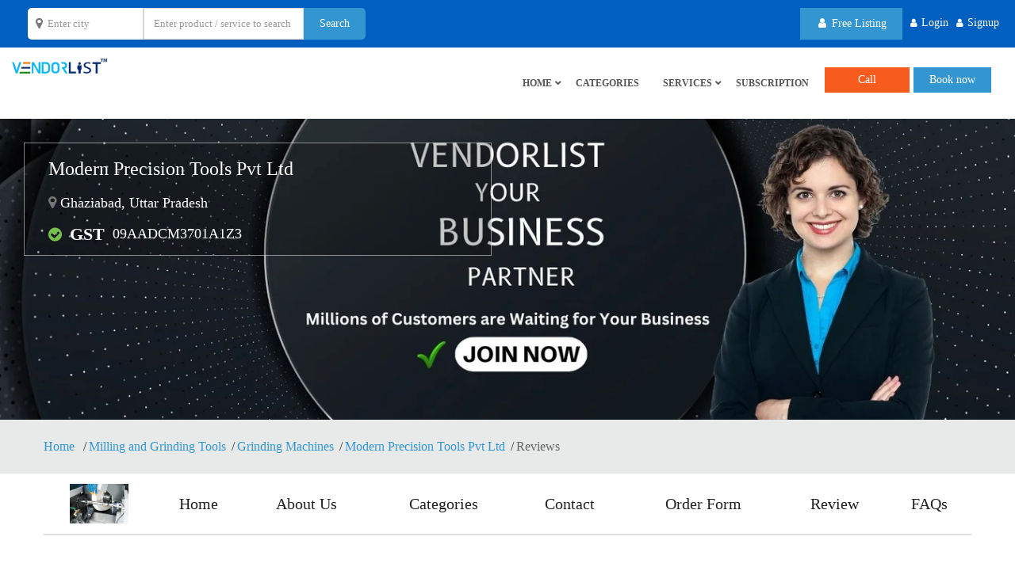

--- FILE ---
content_type: text/html; charset=UTF-8
request_url: https://www.vendorlist.in/modern-precision-tools-pvt-ltd/reviews/
body_size: 81470
content:
<!DOCTYPE html><html lang="en-US"><head><script data-no-optimize="1">var litespeed_docref=sessionStorage.getItem("litespeed_docref");litespeed_docref&&(Object.defineProperty(document,"referrer",{get:function(){return litespeed_docref}}),sessionStorage.removeItem("litespeed_docref"));</script> <meta charset="UTF-8"><meta http-equiv="X-UA-Compatible" content="IE=edge"><meta name="viewport" content="width=device-width, initial-scale=1"><meta name="format-detection" content="telephone=no">
<!--[if IE 7 ]><html class="isie ie7 oldie no-js" lang="en-US"> <![endif]-->
<!--[if IE 8 ]><html class="isie ie8 oldie no-js" lang="en-US"> <![endif]-->
<!--[if IE 9 ]><html class="isie ie9 no-js" lang="en-US"> <![endif]--><meta name='robots' content='max-image-preview:large, index,follow' /><title>Modern Precision Tools Pvt Ltd</title><meta property="og:locale" content="en_US" /><meta property="og:type" content="profile" /><meta property="og:title" content="Modern Precision" /><meta property="og:url" content="https://www.vendorlist.in/modern-precision-tools-pvt-ltd/" /><meta property="og:site_name" content="VendorList" /><meta property="og:image" content="https://www.vendorlist.in/wp-content/litespeed/avatar/cdd5a5d728ff47f2b0e218b3ef9a75f8.jpg?ver=1757558883" /><meta name="twitter:card" content="summary_large_image" /><meta name="twitter:site" content="@vendorlist1" /><link rel='dns-prefetch' href='//www.google.com' /><link rel='dns-prefetch' href='//maps.googleapis.com' /><link rel='dns-prefetch' href='//cdnjs.cloudflare.com' /><link rel='dns-prefetch' href='//fonts.googleapis.com' /><link rel='dns-prefetch' href='//www.vendorlist.in' /><link rel='preconnect' href='https://cdnjs.cloudflare.com' /><link rel='preconnect' href='https://www.google-analytics.com' /><link rel='preconnect' href='https://www.vendorlist.in' /><link rel='preconnect' href='https://fonts.gstatic.com' crossorigin /><link rel="alternate" type="application/rss+xml" title="VendorList &raquo; Feed" href="https://www.vendorlist.in/feed/" /><link rel="alternate" type="application/rss+xml" title="VendorList &raquo; Comments Feed" href="https://www.vendorlist.in/comments/feed/" /><link rel="alternate" type="application/rss+xml" title="VendorList &raquo; Posts by Modern Precision Feed" href="https://www.vendorlist.in/modern-precision-tools-pvt-ltd/feed/" /><link data-optimized="2" rel="stylesheet" href="https://www.vendorlist.in/wp-content/litespeed/css/09a2f4924e9bb0b1d8be08315d4d13c1.css?ver=9c691" /><link rel="preload" as="image" href="https://www.vendorlist.in/wp-content/uploads/2022/03/Grinding-Machine.jpg.webp"><link rel="preload" as="style" href="https://fonts.googleapis.com/css?family=Raleway:700,500%7COpen%20Sans&#038;display=swap&#038;ver=1763824910" /><noscript><link rel="stylesheet" href="https://fonts.googleapis.com/css?family=Raleway:700,500%7COpen%20Sans&#038;display=swap&#038;ver=1763824910" /></noscript><script type="litespeed/javascript">window._nslDOMReady=(function(){const executedCallbacks=new Set();return function(callback){if(executedCallbacks.has(callback))return;const wrappedCallback=function(){if(executedCallbacks.has(callback))return;executedCallbacks.add(callback);callback()};if(document.readyState==="complete"||document.readyState==="interactive"){wrappedCallback()}else{document.addEventListener("DOMContentLiteSpeedLoaded",wrappedCallback)}}})()</script><script type="litespeed/javascript" data-src="https://www.vendorlist.in/wp-includes/js/jquery/jquery.min.js" id="jquery-core-js"></script> <script id="wp-i18n-js-after" type="litespeed/javascript">wp.i18n.setLocaleData({'text direction\u0004ltr':['ltr']})</script> <script id="moment-js-after" type="litespeed/javascript">moment.updateLocale('en_US',{"months":["January","February","March","April","May","June","July","August","September","October","November","December"],"monthsShort":["Jan","Feb","Mar","Apr","May","Jun","Jul","Aug","Sep","Oct","Nov","Dec"],"weekdays":["Sunday","Monday","Tuesday","Wednesday","Thursday","Friday","Saturday"],"weekdaysShort":["Sun","Mon","Tue","Wed","Thu","Fri","Sat"],"week":{"dow":1},"longDateFormat":{"LT":"g:i a","LTS":null,"L":null,"LL":"d/m/Y","LLL":"F j, Y g:i a","LLLL":null}})</script> <script id="dokan-util-helper-js-extra" type="litespeed/javascript">var dokan_helper={"i18n_date_format":"d/m/Y","i18n_time_format":"g:i a","week_starts_day":"1","reverse_withdrawal":{"enabled":!1},"timepicker_locale":{"am":"am","pm":"pm","AM":"AM","PM":"PM","hr":"hr","hrs":"hrs","mins":"mins"},"daterange_picker_local":{"toLabel":"To","firstDay":1,"fromLabel":"From","separator":" - ","weekLabel":"W","applyLabel":"Apply","cancelLabel":"Clear","customRangeLabel":"Custom","daysOfWeek":["Su","Mo","Tu","We","Th","Fr","Sa"],"monthNames":["January","February","March","April","May","June","July","August","September","October","November","December"]},"sweetalert_local":{"cancelButtonText":"Cancel","closeButtonText":"Close","confirmButtonText":"OK","denyButtonText":"No","closeButtonAriaLabel":"Close this dialog"}};var dokan={"ajaxurl":"https://www.vendorlist.in/wp-admin/admin-ajax.php","nonce":"4352c9f882","order_nonce":"b2f0eed860","product_edit_nonce":"da9e98426d","ajax_loader":"https://www.vendorlist.in/wp-content/plugins/dokan-lite/assets/images/ajax-loader.gif","seller":{"available":"Available","notAvailable":"Not Available"},"delete_confirm":"Are you sure?","wrong_message":"Something went wrong. Please try again.","vendor_percentage":"","commission_type":"","rounding_precision":"6","mon_decimal_point":".","currency_format_num_decimals":"2","currency_format_symbol":"\u20b9","currency_format_decimal_sep":".","currency_format_thousand_sep":",","currency_format":"%s%v","round_at_subtotal":"no","product_types":{"simple":"Simple","variable":"Variable","external":"External/Affiliate product","grouped":"Group Product"},"loading_img":"https://www.vendorlist.in/wp-content/plugins/dokan-lite/assets/images/loading.gif","store_product_search_nonce":"849e3b0156","i18n_download_permission":"Are you sure you want to revoke access to this download?","i18n_download_access":"Could not grant access - the user may already have permission for this file or billing email is not set. Ensure the billing email is set, and the order has been saved.","maximum_tags_select_length":"-1","modal_header_color":"#F05025","i18n_location_name":"Please provide a location name!","i18n_location_state":"Please provide","i18n_country_name":"Please provide a country!","i18n_invalid":"Failed! Somthing went wrong","i18n_chat_message":"Facebook SDK is not found, or blocked by the browser. Can not initialize the chat.","i18n_sms_code":"Insert SMS code","i18n_gravater":"Upload a Photo","i18n_phone_number":"Insert Phone No.","dokan_pro_i18n":{"dokan":{"domain":"dokan","locale_data":{"dokan":{"":{"domain":"dokan","lang":"en_US"}}}}},"i18n_date_format":"d/m/Y","dokan_request_quote_nonce":"2de022a8ef","reject_confirmation_msg":"Are you sure want to Reject the deal?","cancel_confirmation_msg":"Are you sure want to Cancel the deal?","trash_confirmation_msg":"Are you sure want to Trash the deal?","dokan_i18n_negative_value_not_approved":"Value can not be null or negative","dokan_i18n_value_set_successfully":"Value successfully set","dokan_i18n_deactivated_successfully":"Deactivated successfully.","product_vendors_can_create_tags":"","product_inline_edit_nonce":"f78a51e39a","is_vendor_enabled":"","not_enable_message":"Error! Your account is not enabled for selling, please contact the admin","all_categories":"All Categories","rest":{"root":"https://www.vendorlist.in/wp-json/","nonce":"c9f659961c","version":"dokan/v1"},"api":null,"libs":[],"routeComponents":{"default":null},"routes":[],"urls":{"assetsUrl":"https://www.vendorlist.in/wp-content/plugins/dokan-lite/assets","dashboardUrl":"?path=%2Fanalytics%2FOverview","storeUrl":""},"wholesale":{"activeStatusMessage":"You are succefully converted as a wholesale customer","deactiveStatusMessage":"Your wholesale customer request send to the admin. Please wait for approval"},"mark_received":{"nonce":"3e53a0627e","status_label":"Received","confirmation_msg":"Do you want to mark this order as received?","complete_status_label":"Complete"}}</script> <script id="wc-add-to-cart-js-extra" type="litespeed/javascript">var wc_add_to_cart_params={"ajax_url":"/wp-admin/admin-ajax.php","wc_ajax_url":"/?wc-ajax=%%endpoint%%","i18n_view_cart":"View cart","cart_url":"https://www.vendorlist.in","is_cart":"","cart_redirect_after_add":"no"}</script> <script id="woocommerce-js-extra" type="litespeed/javascript">var woocommerce_params={"ajax_url":"/wp-admin/admin-ajax.php","wc_ajax_url":"/?wc-ajax=%%endpoint%%","i18n_password_show":"Show password","i18n_password_hide":"Hide password"}</script> <script type="litespeed/javascript">var param='';var ajaxurl='';var scheduleurl='';var caltmpls='';var customerscheduleurl='';var myaccount='';var datavalidate='';var captchavalidate='';var captchavalidatepage='';var captchaquotevalidate='';var countrycount='';var allcountry='';var allowedcountry='';var allowedcountries='';var showallowedcountries='';var currencysymbol='';var showaddressinfo='';var showpostaladdress='';var accessaddressinfo='';var tokenRequestUrl='';var availabilitytab;var busihours;var themestyle;var radiusfillcolor;var radiusbordercolor;var radiusfillcoloropacity;var radiusbordercoloropacity;var radiusborderthickness;var woopayment;var cart_url;var chkwoopayment;var userrole;var dateformat;var defaultcountry;var defaultlat;var defaultlng;var defaultzoomlevel;var hide_msg_seconds;var galleryautoplay;var featuredautoplay;var videoautoplay;var logoautoplay;var productautoplay;var issearch;ajaxurl='https://www.vendorlist.in/wp-admin/admin-ajax.php';chkwoopayment='1';if(chkwoopayment==1){woopayment=!0}else{woopayment=!1}
isloggedin='no';ishome='no';isauthor='yes';issearch='no';langcode='en';imgpath='https://www.vendorlist.in/wp-content/plugins/sf-booking/images';hide_msg_seconds='1000';galleryautoplay='2000';featuredautoplay='2500';videoautoplay='2000';logoautoplay='2000';productautoplay='2000';cart_url='https://www.vendorlist.in';home_url='https://www.vendorlist.in';currencysymbol='Rs.';scheduleurl='https://www.vendorlist.in/wp-content/plugins/sf-booking/frontend/modules/schedule/schedule-data.php';caltmpls='https://www.vendorlist.in/wp-content/plugins/sf-booking/assets/bootstrap-calendar/tmpls/';customerscheduleurl='https://www.vendorlist.in/wp-content/plugins/sf-booking/frontend/modules/schedule/customer-schedule-data.php';myaccount='https://www.vendorlist.in/my-account/';datavalidate='https://www.vendorlist.in/wp-content/plugins/sf-booking/frontend/modules/book-now/validate-data.php';captchavalidate='https://www.vendorlist.in/wp-content/plugins/sf-booking/lib/validate-captcha.php';captchavalidatepage='https://www.vendorlist.in/wp-content/plugins/sf-booking/lib/validate-captcha-page.php';captchaquotevalidate='https://www.vendorlist.in/wp-content/plugins/sf-booking/lib/validate-quote-captcha.php';countrycount='1';allcountry='1';showaddressinfo='1';showpostaladdress='1';accessaddressinfo='1';themestyle='style-1';dateformat='yyyy-mm-dd';defaultlat='28.6430536';defaultlng='77.2223442';defaultzoomlevel='2';defaultcountry='India';radiusfillcolor='#00A802';radiusbordercolor='#8224E3';radiusfillcoloropacity='0.3';radiusbordercoloropacity='0.8';userrole='';radiusborderthickness='2';if(!parseInt(allcountry)){if(parseInt(countrycount)==1){allowedcountry='in'}else if(parseInt(countrycount)>1){allowedcountries=[];showallowedcountries=''}}</script> <link rel="https://api.w.org/" href="https://www.vendorlist.in/wp-json/" /><link rel="alternate" title="JSON" type="application/json" href="https://www.vendorlist.in/wp-json/wp/v2/users/3736" /><link rel="EditURI" type="application/rsd+xml" title="RSD" href="https://www.vendorlist.in/xmlrpc.php?rsd" /><meta name="generator" content="WordPress 6.9" /><meta name="generator" content="WooCommerce 10.3.5" /><meta name="generator" content="Redux 4.5.8" /><link rel="preconnect" href="https://www.vendorlist.in" crossorigin><meta name="robots" content="noindex,follow"> <script type="application/ld+json">{
      "@context": "https://schema.org",
      "@type": "FAQPage",
      "mainEntity": [{"@type":"Question","name":"What are the products and services they offer?","acceptedAnswer":{"@type":"Answer","text":"<ul>\r\n<li><strong>Grinder<\/strong><\/li>\r\n<li><strong>Internal Grinding Machine<\/strong><\/li>\r\n<li><strong>Precision Internal Grinding Machine<\/strong><\/li>\r\n<li><strong>Grinding Machine<\/strong><\/li>\r\n<li><strong>wheel balancing stand<\/strong><\/li>\r\n<li><strong>Spindles<\/strong><\/li>\r\n<li><strong>Grinding Machine Accessories<\/strong><\/li>\r\n<li><strong>Universal Grinding Machine<\/strong><\/li>\r\n<\/ul>"}},{"@type":"Question","name":" What is the registered GST Number?\t","acceptedAnswer":{"@type":"Answer","text":"<p>09AADCM3701A1Z3<\/p>"}},{"@type":"Question","name":"What is the company registered Address?","acceptedAnswer":{"@type":"Answer","text":"<p>C-7\/1 2 &amp; 3 Sector-22 Industrial Area Meerut Road Meerut Road Industrial Area -201003, Ghaziabad, Uttar Pradesh, India<\/p>"}}]    }</script> <script type="application/ld+json">{
	  "@context": "https://schema.org",
	  "@type": "LocalBusiness",
	  "name": "Modern Precision Tools Pvt Ltd",
	  "image": "https://www.vendorlist.in/wp-content/uploads/2022/03/Grinding-Machine.jpg",
	  "@id": "",
	  "url": "https://www.vendorlist.in/modern-precision-tools-pvt-ltd/",
	  "telephone": "9212595005",
	  "address": {
		"@type": "PostalAddress",
		"streetAddress": "C-7/1 2 & 3 Sector-22 Industrial Area Meerut Road Meerut Road Industrial Area -201003",
		"addressLocality": "Ghaziabad",
		"postalCode": "201003",
		"addressCountry": "India"
	  },
	  "geo": {
		"@type": "GeoCoordinates",
		"latitude": "28.6943878",
		"longitude": "77.44391879999999"
	  },
	  "openingHoursSpecification": {
		"@type": "OpeningHoursSpecification",
		"dayOfWeek": [
		  "Monday",
		  "Tuesday",
		  "Wednesday",
		  "Thursday",
		  "Friday",
		  "Saturday",
		  "Sunday"
		],
		"opens": "00:00",
		"closes": "23:59"
	  } 
	}</script> <script type="application/ld+json">{
      "@context": "https://schema.org",
      "@type": "Organization",
      "url": "https://www.vendorlist.in/",
      "logo": "https://www.vendorlist.in/wp-content/uploads/2023/02/vendorlist-logo.png",
      "name": "Vendorlist",
      "description": "Vendor Registration Portal | Vendor Portal | Business listing Sites In India",
      "email": "contact@vendorlist.in"
    }</script> <script type="application/ld+json">{
      "@context": "https://schema.org",
      "@type": "ProfilePage",
      "mainEntity": {
        "@type": "Person",
        "name": "Modern Precision Tools Pvt Ltd",
	    "image": "https://www.vendorlist.in/wp-content/uploads/2022/03/Grinding-Machine.jpg"
      }
    }</script> <script type="application/ld+json">{
      "@context": "https://schema.org",
      "@type": "BreadcrumbList",
      "itemListElement": [{
        "@type": "ListItem",
        "position": 1,
        "name": "Home",
        "item": "https://www.vendorlist.in/"
      },{
        "@type": "ListItem",
        "position": 2,
        "name": "Grinding Machines",
        "item": "https://www.vendorlist.in/pc/filter-spare-parts/"
      },{
        "@type": "ListItem",
        "position": 3,
        "name": "Modern Precision Tools Pvt Ltd"
      }]
    }</script> <meta name="author" content="Modern Precision Tools Pvt Ltd" /><link rel="canonical" href="https://www.vendorlist.in/modern-precision-tools-pvt-ltd/reviews/" /><meta name="keywords" content="Modern Precision Tools Pvt Ltd reviews" /><meta name="description" content="Modern Precision Tools Pvt Ltd, Ghaziabad, Uttar Pradesh, India- Leading Business of CNC Angular Head Grinding Machine, Precision External Grinding Machine Manufacturer ,  " />
<noscript><style>.woocommerce-product-gallery{ opacity: 1 !important; }</style></noscript><link rel="icon" href="https://www.vendorlist.in/wp-content/uploads/2022/01/cropped-vendorlist-Favicon-1-32x32.png" sizes="32x32" /><link rel="icon" href="https://www.vendorlist.in/wp-content/uploads/2022/01/cropped-vendorlist-Favicon-1-192x192.png" sizes="192x192" /><link rel="apple-touch-icon" href="https://www.vendorlist.in/wp-content/uploads/2022/01/cropped-vendorlist-Favicon-1-180x180.png" /><meta name="msapplication-TileImage" content="https://www.vendorlist.in/wp-content/uploads/2022/01/cropped-vendorlist-Favicon-1-270x270.png" />
 <script type="litespeed/javascript" data-src="https://www.googletagmanager.com/gtag/js?id=UA-185437844-1"></script> <script type="litespeed/javascript">window.dataLayer=window.dataLayer||[];function gtag(){dataLayer.push(arguments)}
gtag('js',new Date());gtag('config','UA-185437844-1')</script> </head><body
class="archive author author-modern-precision-tools-pvt-ltd author-3736 wp-theme-service-finder wp-child-theme-service-finder-child theme-service-finder woocommerce-no-js header-fixed sf-ltr sf-blog-page-area service-finder-child"><div class="page-wraper"><header id="header-part" class="mostion clearfix header-style1  sf-header-inner sf-header-full-width left-nav-wrap"><div class="top-bar"><div class="container"><div class="row"><div class="col-md-6 col-sm-6  col-xs-6"><div class="ven-custom-srhbar"> <script type="litespeed/javascript">jQuery(function(){jQuery("#mainsrhcity").autocomplete({source:["Abuja","Accra","AGRA","Ahmedabad","Ahmednagar","Ajman","Ajmer","Akbarpur","Akron","Al Bash","Al Huwwah","Alappuzha","alaska","Albuquerque","Aligarh","Alwar","Ambala","Ambala Cantt","Ambala Cantt,","Ambala Sadar","Ambattur","Amini","Amritsar","Anjuna","Ankleshwar","Aradi Socorro","Asian","Assagao","Aurangabad","Aylesford","Baga","Bagalore","Bahadurgarh","Bangalore","Bangalore South","Bangarapet","Baramati","barddhaman","Bardez","Bareilly","Barnala","Baroda","Barrackpore","Barwala","Bathinda","Battarahalli","Bedford","Begumpet","Behror","Belagavi","Belgaum","Belgharia","Bengal","Bengaluru","Bettiah","bhadravathi","Bhagwanpur","Bhandup West","Bharuch","Bharuch INA","bhavnagar","Bhilai","Bhilwara","Bhiwadi","Bhiwandi","Bhopal","Bhosari","Bhubaneswar","Bhuj","BIDADI","Bidar","Bihar","Blomberg","Bommasandra","Bronx","Budapest","BULANDSHAHAR","Byadgi","Calangute","Camberley","Canberra","Candolim","Candolim beach","Cannanore","Carlsbad","Chakan","Champaran","Chandigarh","Chandigarh, India","chandrapur","Charkiv","Charkov","Che","Chengalpattu","Chennai","Chennai, Tamil Nadu, India","Cherthala","Chhapraula","Chhatrapati Sambhajinagar","Chinchwad","Chiplun","Cochin","Coimbatore","Coimbatore North","Connaught","Connaught Place","Craigieburn","Cupertino","Dabolim","Dahod","Dakha","Dallas","Davanagere","DEHAT","Dehradun","Delhi","Dewas","Dhaka","Dhanbad","dharamshala","Dharwad","Dholpur","Digha","Dindigul","Dombivli","Dubai","Dublin 1","Dublin, Ireland","Dulles","Duluth","Dwarka","east-of-kailash","Elango","English","Erevan","Ernakulam","Erode","etawah","Faridabad","Faridkot","Fatehgarh Sahib","Feltham","Firozpur","Florida","Foshan","Foshan, Guangdong Province, China","Fujang","Gadarpur","Gadwal","Gandhidham","Gandhinagar","Gautam Buddha Nagar","Ghaziabad","Goa","Goa Velha","Gobindgarh","Gondia","Gopalganj","Goregaon","Gowribidnur","Granollers","Greater Noida","green park","Gudur","Gujarat","Gujrat","Gulbarga","Guntur","Gura","Gurgaon","Gurugram","Guwahati","Hadrabad Talangana","Halol","Hanoi","Hapur","Haridwar","Haryana","Hathras","Hauz Khas","Hazira","Hegganahalli","Heze","Hisar","Hooghly","Hoshiarpur","Hoskote","Hospete","Hosur","Houston","Houston, TX, US","Howrah","Hubli","Hyderabad","ichalkaranji","india","Indore","Jabalpur","Jaipur","Jalandhar","Jalgaon","Jalinagar","Jammu","Jamnagar","Jamshedpur","Janetpur","Jauligrant","Jhajjar","Jigani","Jing An Qu","Jingan","Jodhpur","Johannesburg","Junagadh","Kakkanad","Kalapatti","Kalkaji","Kalol","Kalunga","Kalwa","Kalyan","Kamakshipalya","Kamothe","Kancheepuram","Kanchipuram","Kannur","Kanpur","Kansas City","Karachi East","Karnal","Karol Bagh","Kashipur","Kasol","Kerala","KGF","Khalapur","Kharar","Khardaha","kharghar","khargone","Khatauli","Khopoli","Khushkhera","Kidanganad","Kitchener","Kochi","Koderma","kokkola","Kolar","Kolar Gold Fields","Kolhapur","kolkata","Kota","KOTDA SANGANI","Kottayam","Kovilpalayam","Kozhikode","Kunja Para","Kurukshetra","Lake Oswego","Lamdapura","Lasur","Laxmi Nagar","Le Shan Shi","lehi","Loja","London","Long Pond","Los Angeles","Luang Prabang","Lucknow","Ludhiana","Lviv","Madhavaram","Madipakkam","Madukkarai","Madurai","MADURAI.","Mahabaleshwar","mahabubnagar","Mahadevapura","Maharashtra","Mahilpur","mahipalpur","majnu ka tilla","Malappuram","Male","Malur","Manali","Manama","Manchester","Mangalore","Manipur","Medak","Meerut","Mehsana","Melitopol","Middletown","Midnapore","Minneapolis","Minsk","Mira Bhayandar","Modinagar","Mohali","Morbi","motihari","Mpumalanga","MULBAGAL","Mumbai","mumbai-suburban","munirka","Mussoorie","Mutthangi","Muzaffarnagar","Mysore","Mysuru","Naas","Nadiaf","Nagercoil","Nagpur","Nalagarh","Nalgonda","Nashik","NASIK","Navi Mumbai","Nayagaon","Nehru Nagar","Nehru Place","Nelamangala Town","Nellore","Nerul","new delhi","New York","New York City","noida","Norwich","Olpad","oregon","Padhariya","Pala","Palakkad","Palanpur","Palghar","Pali","Panaji","Panchkula","Panihati","Panipat","Panoli","Paradeep","Paraganas","Patancheru","Pathanamthitta","Patiala","Patna","Patratu","Pattukkottai","Peelamedu","Peenya","Periyanaickenpalayam","Pimpri-Chinchwad","Poltava","Pondicherry","Port Blair","Port Harcourt","Pradesh","Pryagraj","Puducherry","puerto galera","Pune","Pune pcmc","Punjab","Pushkar","Quilon","Raigad","Raigad(MH)","Raigarh","Raipur Rani","Rajasthan","Rajkot","ramesh nagar","Ramgarh Cantonment","Ramnagar","Rampur","Ranchi","Rancho Cucamonga","Ranipet","Rasipuram","Rewari","rishikesh","Roanoke","Robertsonpet","Rockford, IL","Rohini","Rohtak","Rozka Meo","Rudrapur","Rzeszow","Safdarganj Enclave","Sagar Pur","saharanpur","Sahibabad","sahibzada ajit singh nagar","Saket","Salem","San Francisco","San Mateo","Sangamner","Sangli","Sangolda","Sarkhani","SAS Nagar","Satara","Sector 20B","Sector 39","Sector 61","Sector 63","Secunderabad","Sedarapet","Seoni","Shahdara","Shahganj","Shakarpur","Shanghai, China","Shijiazhuang","Shimla","Shimoga","Shiroli","Shivamogga","sialkot","Sikandrabad","Sikar","Siliguri","Sirhind","Sirsa","Sivakasi","Siyaganj","S\u0142upno","Solan","Sonipat","Sorman","South Goa","Srinagar","Sriperumbudur","Sukher","Sultan Bathery","Sundergarh","Surat","Sutton","Sydney","Taichung","Tallinn","taxes","TELANGANA","Tenkasi","Thane","Thanjavur","Thimphu","Thiru Nagar","Thirumazhisai","Thiruvallur","Thoothukudi","Thrissur","Tirunelveli","Tiruppur","Tiruvallur","Tiruvarur","Tomahawk","Trichy","Trivandrum","Tukdah Forest","Tumkur","Udaipur","Umargam","UMBERGAON","uttar pradesh","Uttaranchal","Vadapalani","Vadodara","Valliyu","Valsad","Varanasi","Varca","Varkala","Vasai","Vasai-Virar","Vasco da gama","Velampalayam","Vellore","Vernon","VIJAPUR","Vijayanagar","Vijayawada","Viman Nagar","Viralimalai","Virar","Visakhapatnam","Vishakapatnam","vizag","Wadakkanchery","Wardha","Warsaw","Washington D.C.","Wayanad","Wazir Nagar","WEST BENGAL","xi'an","Xia Men Shi","Xiamen","Yeola","Yonkers","Zevenbergen","zhejiang","Zirakpur"]})})</script> <div class="vendor-search-form"><form class="clearfix search-providers" method="get" action="https://www.vendorlist.in/">
<input type="hidden" name="s" value=""><div class="sf-search-form-element "><div class="col-md-5 col-sm-6 search-col-3"><div class="select-city"><input id="mainsrhcity" type="text" placeholder="Enter city" class="form-control sf-form-control avlcities" name="city"></div></div><div class="col-md-5 col-sm-6 search-col-3"><div class="type-address">
<input type="text" value="" placeholder="Enter product / service to search" id="keyword" name="keyword" class="form-control sf-form-control"></div></div><div class="col-md-2 col-sm-12 search-col-3"><div class="type-search">
<input type="submit" value="Search" class="btn btn-block btn-primary "></div></div></div><div class="loading-srh-bar default-hidden"><i class="fa fa-spinner fa-pulse"></i></div></form></div></div></div><div class="col-md-6 col-sm-6  col-xs-6"><ul class="login-bx  list-inline fs-customer-status"><li><a href="https://www.vendorlist.in/signup/?package=0" class="btn btn-primary bg-orange"><i class="fa fa-user"></i> Free Listing
</a></li><li><i class="fa fa-user"></i><a href="javascript:void(0);" data-action="login" data-redirect="yes" data-toggle="modal" data-target="#login-Modal">Login
</a></li><li><i class="fa fa-user"></i><a href="javascript:void(0);" data-toggle="modal" data-target="#singupmodal">Signup
</a></li></ul></div></div></div><div class="curve-box"></div></div><div class="main-bar clearfix"><div class="container"><div class="logo-header mostion"><div class="logo-header-inr"><a href="https://www.vendorlist.in/"> <img width="150" height="20" src="https://www.vendorlist.in/wp-content/uploads/2023/02/vendorlist-logo.png" alt="VendorList" title="VendorList"> </a></div></div><button data-target=".header-nav" data-toggle="collapse" type="button" class="navbar-toggle collapsed nav-top-slide-btn"><span class="sr-only">Toggle navigation
</span> <span class="icon-bar"></span> <span class="icon-bar"></span> <span class="icon-bar"></span> </button><button type="button" class="navbar-toggle nav-left-slide-btn"><span class="sr-only">Toggle navigation
</span> <span class="icon-bar"></span> <span class="icon-bar"></span> <span class="icon-bar"></span> </button><div class="extra-nav"><div class="extra-cell topcallbtn">
<a href="tel:" class="btn btn-primary">Call</a></div><div class="extra-cell">
<button class="btn btn-primary" data-action="login" data-redirect="no" data-toggle="modal" data-target="#login-Modal">Book now</button></div></div><div class="ven-custom-srhbar"> <script type="litespeed/javascript">jQuery(function(){jQuery("#mainsrhcity").autocomplete({source:["Abuja","Accra","AGRA","Ahmedabad","Ahmednagar","Ajman","Ajmer","Akbarpur","Akron","Al Bash","Al Huwwah","Alappuzha","alaska","Albuquerque","Aligarh","Alwar","Ambala","Ambala Cantt","Ambala Cantt,","Ambala Sadar","Ambattur","Amini","Amritsar","Anjuna","Ankleshwar","Aradi Socorro","Asian","Assagao","Aurangabad","Aylesford","Baga","Bagalore","Bahadurgarh","Bangalore","Bangalore South","Bangarapet","Baramati","barddhaman","Bardez","Bareilly","Barnala","Baroda","Barrackpore","Barwala","Bathinda","Battarahalli","Bedford","Begumpet","Behror","Belagavi","Belgaum","Belgharia","Bengal","Bengaluru","Bettiah","bhadravathi","Bhagwanpur","Bhandup West","Bharuch","Bharuch INA","bhavnagar","Bhilai","Bhilwara","Bhiwadi","Bhiwandi","Bhopal","Bhosari","Bhubaneswar","Bhuj","BIDADI","Bidar","Bihar","Blomberg","Bommasandra","Bronx","Budapest","BULANDSHAHAR","Byadgi","Calangute","Camberley","Canberra","Candolim","Candolim beach","Cannanore","Carlsbad","Chakan","Champaran","Chandigarh","Chandigarh, India","chandrapur","Charkiv","Charkov","Che","Chengalpattu","Chennai","Chennai, Tamil Nadu, India","Cherthala","Chhapraula","Chhatrapati Sambhajinagar","Chinchwad","Chiplun","Cochin","Coimbatore","Coimbatore North","Connaught","Connaught Place","Craigieburn","Cupertino","Dabolim","Dahod","Dakha","Dallas","Davanagere","DEHAT","Dehradun","Delhi","Dewas","Dhaka","Dhanbad","dharamshala","Dharwad","Dholpur","Digha","Dindigul","Dombivli","Dubai","Dublin 1","Dublin, Ireland","Dulles","Duluth","Dwarka","east-of-kailash","Elango","English","Erevan","Ernakulam","Erode","etawah","Faridabad","Faridkot","Fatehgarh Sahib","Feltham","Firozpur","Florida","Foshan","Foshan, Guangdong Province, China","Fujang","Gadarpur","Gadwal","Gandhidham","Gandhinagar","Gautam Buddha Nagar","Ghaziabad","Goa","Goa Velha","Gobindgarh","Gondia","Gopalganj","Goregaon","Gowribidnur","Granollers","Greater Noida","green park","Gudur","Gujarat","Gujrat","Gulbarga","Guntur","Gura","Gurgaon","Gurugram","Guwahati","Hadrabad Talangana","Halol","Hanoi","Hapur","Haridwar","Haryana","Hathras","Hauz Khas","Hazira","Hegganahalli","Heze","Hisar","Hooghly","Hoshiarpur","Hoskote","Hospete","Hosur","Houston","Houston, TX, US","Howrah","Hubli","Hyderabad","ichalkaranji","india","Indore","Jabalpur","Jaipur","Jalandhar","Jalgaon","Jalinagar","Jammu","Jamnagar","Jamshedpur","Janetpur","Jauligrant","Jhajjar","Jigani","Jing An Qu","Jingan","Jodhpur","Johannesburg","Junagadh","Kakkanad","Kalapatti","Kalkaji","Kalol","Kalunga","Kalwa","Kalyan","Kamakshipalya","Kamothe","Kancheepuram","Kanchipuram","Kannur","Kanpur","Kansas City","Karachi East","Karnal","Karol Bagh","Kashipur","Kasol","Kerala","KGF","Khalapur","Kharar","Khardaha","kharghar","khargone","Khatauli","Khopoli","Khushkhera","Kidanganad","Kitchener","Kochi","Koderma","kokkola","Kolar","Kolar Gold Fields","Kolhapur","kolkata","Kota","KOTDA SANGANI","Kottayam","Kovilpalayam","Kozhikode","Kunja Para","Kurukshetra","Lake Oswego","Lamdapura","Lasur","Laxmi Nagar","Le Shan Shi","lehi","Loja","London","Long Pond","Los Angeles","Luang Prabang","Lucknow","Ludhiana","Lviv","Madhavaram","Madipakkam","Madukkarai","Madurai","MADURAI.","Mahabaleshwar","mahabubnagar","Mahadevapura","Maharashtra","Mahilpur","mahipalpur","majnu ka tilla","Malappuram","Male","Malur","Manali","Manama","Manchester","Mangalore","Manipur","Medak","Meerut","Mehsana","Melitopol","Middletown","Midnapore","Minneapolis","Minsk","Mira Bhayandar","Modinagar","Mohali","Morbi","motihari","Mpumalanga","MULBAGAL","Mumbai","mumbai-suburban","munirka","Mussoorie","Mutthangi","Muzaffarnagar","Mysore","Mysuru","Naas","Nadiaf","Nagercoil","Nagpur","Nalagarh","Nalgonda","Nashik","NASIK","Navi Mumbai","Nayagaon","Nehru Nagar","Nehru Place","Nelamangala Town","Nellore","Nerul","new delhi","New York","New York City","noida","Norwich","Olpad","oregon","Padhariya","Pala","Palakkad","Palanpur","Palghar","Pali","Panaji","Panchkula","Panihati","Panipat","Panoli","Paradeep","Paraganas","Patancheru","Pathanamthitta","Patiala","Patna","Patratu","Pattukkottai","Peelamedu","Peenya","Periyanaickenpalayam","Pimpri-Chinchwad","Poltava","Pondicherry","Port Blair","Port Harcourt","Pradesh","Pryagraj","Puducherry","puerto galera","Pune","Pune pcmc","Punjab","Pushkar","Quilon","Raigad","Raigad(MH)","Raigarh","Raipur Rani","Rajasthan","Rajkot","ramesh nagar","Ramgarh Cantonment","Ramnagar","Rampur","Ranchi","Rancho Cucamonga","Ranipet","Rasipuram","Rewari","rishikesh","Roanoke","Robertsonpet","Rockford, IL","Rohini","Rohtak","Rozka Meo","Rudrapur","Rzeszow","Safdarganj Enclave","Sagar Pur","saharanpur","Sahibabad","sahibzada ajit singh nagar","Saket","Salem","San Francisco","San Mateo","Sangamner","Sangli","Sangolda","Sarkhani","SAS Nagar","Satara","Sector 20B","Sector 39","Sector 61","Sector 63","Secunderabad","Sedarapet","Seoni","Shahdara","Shahganj","Shakarpur","Shanghai, China","Shijiazhuang","Shimla","Shimoga","Shiroli","Shivamogga","sialkot","Sikandrabad","Sikar","Siliguri","Sirhind","Sirsa","Sivakasi","Siyaganj","S\u0142upno","Solan","Sonipat","Sorman","South Goa","Srinagar","Sriperumbudur","Sukher","Sultan Bathery","Sundergarh","Surat","Sutton","Sydney","Taichung","Tallinn","taxes","TELANGANA","Tenkasi","Thane","Thanjavur","Thimphu","Thiru Nagar","Thirumazhisai","Thiruvallur","Thoothukudi","Thrissur","Tirunelveli","Tiruppur","Tiruvallur","Tiruvarur","Tomahawk","Trichy","Trivandrum","Tukdah Forest","Tumkur","Udaipur","Umargam","UMBERGAON","uttar pradesh","Uttaranchal","Vadapalani","Vadodara","Valliyu","Valsad","Varanasi","Varca","Varkala","Vasai","Vasai-Virar","Vasco da gama","Velampalayam","Vellore","Vernon","VIJAPUR","Vijayanagar","Vijayawada","Viman Nagar","Viralimalai","Virar","Visakhapatnam","Vishakapatnam","vizag","Wadakkanchery","Wardha","Warsaw","Washington D.C.","Wayanad","Wazir Nagar","WEST BENGAL","xi'an","Xia Men Shi","Xiamen","Yeola","Yonkers","Zevenbergen","zhejiang","Zirakpur"]})})</script> <div class="vendor-search-form"><form class="clearfix search-providers" method="get" action="https://www.vendorlist.in/">
<input type="hidden" name="s" value=""><div class="sf-search-form-element "><div class="col-md-5 col-sm-6 search-col-3"><div class="select-city"><input id="mainsrhcity" type="text" placeholder="Enter city" class="form-control sf-form-control avlcities" name="city"></div></div><div class="col-md-5 col-sm-6 search-col-3"><div class="type-address">
<input type="text" value="" placeholder="Enter product / service to search" id="keyword" name="keyword" class="form-control sf-form-control"></div></div><div class="col-md-2 col-sm-12 search-col-3"><div class="type-search">
<input type="submit" value="Search" class="btn btn-block btn-primary "></div></div></div><div class="loading-srh-bar default-hidden"><i class="fa fa-spinner fa-pulse"></i></div></form></div></div><div class="header-nav navbar-collapse collapse header-nav-left"><ul id="primary-menu" class="nav navbar-nav"><li id="menu-item-2117" class="menu-item menu-item-type-post_type menu-item-object-page menu-item-home menu-item-has-children menu-item-2117"><a href="https://www.vendorlist.in/">HOME</a><ul class="sub-menu"><li id="menu-item-122421" class="menu-item menu-item-type-post_type menu-item-object-page menu-item-122421"><a href="https://www.vendorlist.in/about-us/">About us</a></li><li id="menu-item-30639" class="menu-item menu-item-type-post_type menu-item-object-page menu-item-30639"><a href="https://www.vendorlist.in/advertisement-with-us/">Advertisement With Us</a></li><li id="menu-item-30589" class="menu-item menu-item-type-post_type menu-item-object-page menu-item-30589"><a href="https://www.vendorlist.in/how-vendorlist-work/">HOW VENDOR LIST WORK</a></li><li id="menu-item-30895" class="menu-item menu-item-type-post_type menu-item-object-page menu-item-30895"><a href="https://www.vendorlist.in/why-vendorlist/">Why Vendorlist</a></li></ul></li><li id="menu-item-41474" class="menu-item menu-item-type-custom menu-item-object-custom menu-item-41474"><a href="https://www.vendorlist.in/manufacturing-industries/">Categories</a></li><li id="menu-item-67218" class="menu-item menu-item-type-custom menu-item-object-custom menu-item-has-children menu-item-67218"><a href="https://www.vendorlist.in/services/">Services</a><ul class="sub-menu"><li id="menu-item-72999" class="menu-item menu-item-type-custom menu-item-object-custom menu-item-72999"><a href="https://billmala.com/why-use-billmala/">Free CRM For Businesses</a></li><li id="menu-item-29054" class="menu-item menu-item-type-post_type menu-item-object-page menu-item-29054"><a href="https://www.vendorlist.in/job-dashboard/">Work Dashboard</a></li><li id="menu-item-29056" class="menu-item menu-item-type-post_type menu-item-object-page menu-item-29056"><a href="https://www.vendorlist.in/jobs/">Work Opening</a></li><li id="menu-item-29055" class="menu-item menu-item-type-post_type menu-item-object-page menu-item-29055"><a href="https://www.vendorlist.in/post-a-job/">post your Requirement</a></li></ul></li><li id="menu-item-123011" class="menu-item menu-item-type-post_type menu-item-object-page menu-item-123011"><a href="https://www.vendorlist.in/subscription/">Subscription</a></li></ul></div><div class="body-overlay" style="display: none;"></div></div></div></header><div class="page-content"><div class="sf-search-benner sf-overlay-wrapper"><div class="banner-inner-row " style="background-image:url(https://www.vendorlist.in/wp-content/uploads/2024/10/vendorlist-provider-baner.jpg);"><div class="vendor-company-wrap"><ul class="vender-company-info"><li><h1>Modern Precision Tools Pvt Ltd</h1>
<span><a href="http://maps.google.com/maps?saddr=&daddr=C-7/1 2 & 3 Sector-22 Industrial Area Meerut Road Meerut Road Industrial Area -201003, Ghaziabad, Uttar Pradesh, India" target="_blank"><i class="fa fa-map-marker"></i></a> Ghaziabad, Uttar Pradesh</span></li><li>
<i class="fa fa-check-circle "></i>
<strong>GST</strong>
<span>09AADCM3701A1Z3</span></li></ul></div><div class="sf-overlay-main" style="opacity:0.0; background-color:#000000;"></div></div></div><div class="breadcrumb-row"><div class="container"><ul class="list-inline"><li><a href="https://www.vendorlist.in/">
Home        </a></li><li><a href="https://www.vendorlist.in/pc/milling-and-grinding-tools/">Milling and Grinding Tools</a></li><li><a href="https://www.vendorlist.in/pc/grinding-machines/">Grinding Machines</a></li><li><a href="https://www.vendorlist.in/modern-precision-tools-pvt-ltd/">Modern Precision Tools Pvt Ltd</a></li><li>Reviews</li></ul></div></div><section class="sf-page-scroll-wrap" id="extranavbar"><div class="container"><div class="sf-page-scroll-nav clearfix" id="vendor-profile-navs"><ul class="clearfix"><li class="stickybarlogo">
<img src="https://www.vendorlist.in/wp-content/uploads/2022/03/Grinding-Machine.jpg.webp" alt="" fetchpriority="high" decoding="sync"></li><li><a target="_blank" href="https://www.vendorlist.in/modern-precision-tools-pvt-ltd/">Home</a></li><li><a target="_blank" href="https://www.vendorlist.in/modern-precision-tools-pvt-ltd/aboutus/">About Us</a></li><li class="has-child"><a target="_blank" href="javascript:;">Categories</a><ul class="sub-menu"><li><a href="https://www.vendorlist.in/pc/grinding-machines/">Grinding Machines</a></li></ul></li><li><a target="_blank" href="https://www.vendorlist.in/modern-precision-tools-pvt-ltd/contactus/">Contact</a></li><li><a target="_blank" href="https://www.vendorlist.in/modern-precision-tools-pvt-ltd/booking/">Order Form</a></li><li><a target="_blank" href="https://www.vendorlist.in/modern-precision-tools-pvt-ltd/reviews/">Review</a></li><li><a target="_blank" href="https://www.vendorlist.in/modern-precision-tools-pvt-ltd/faqs/">FAQs</a></li></ul></div></div></section><section id="sf-provider-extended" class="section-full bg-white services-row pro-bg-in review-section"><div class="container"><div class="tabbable"><ul class="nav nav-tabs"><li class="active"><a data-toggle="tab" href="#qa1">Review
</a></li><li><a data-toggle="tab" href="#qa3">Ask Question
</a></li></ul><div class="tab-content"><div id="qa1" class="tab-pane fade in active"><div id="sf-provider-review"><div class="clear" id="comment-list"><div class="comments-area" id="comments"><div class="alert alert-warning" role="alert">Please <a href="javascript:;" data-action="login" data-redirect="no" data-toggle="modal" data-target="#login-Modal"><strong>Login</strong></a> via customer/provider account to submit review</div><div id='mycontent'><div id='contentInner'><div id="comments" class="comments-area"></div></div></div></div></div></div></div><div id="qa3" class="tab-pane fade"><div class="sf-qa-wrap sf-ask-question"><div class="qa-pic"><img data-lazyloaded="1" src="[data-uri]" width="457" height="366" data-src="https://www.vendorlist.in/wp-content/plugins/sf-booking/images/qna.png" alt=""></div>
<span>Get answers to your queries now</span>
<button class="btn btn-primary" data-toggle="collapse" data-target="#sf-add-question">Ask Question</button><div id="sf-add-question" class="sf-add-question-form collapse"><div class="alert alert-info">Please login to submit your question.</div></div></div></div></div></div></div></section><section id="sf-faq-wrap" class="section-full bg-white services-row pro-bg-in vendor-faq-wrap"><div class="container"><div class="section-head"><h2 class="text-uppercase text-center">Frequently Asked Questions</h2></div><div class="accordion" id="accordionExample"><div class="sf-ques-ans-list clearfix" itemprop="mainEntity" itemscope itemtype="https://schema.org/Question"><div class="card"><div class="card-header" id="headingfaq53839"><div class="mb-0">
<button class="btn btn-link" type="button" data-toggle="collapse" data-target="#collapsefaq53839" aria-expanded="true" aria-controls="collapsefaq53839" itemprop="name">
<i class="fa fa-plus"></i> What are the products and services they offer?        </button><div class="collapse" itemprop="text">What are the products and services they offer?</div></div></div><div id="collapsefaq53839" class="collapse" aria-labelledby="headingfaq53839" data-parent="#accordionExample"><div class="card-body" itemprop="acceptedAnswer" itemscope itemtype="https://schema.org/Answer"><div itemprop="text"><ul><li><strong>Grinder</strong></li><li><strong>Internal Grinding Machine</strong></li><li><strong>Precision Internal Grinding Machine</strong></li><li><strong>Grinding Machine</strong></li><li><strong>wheel balancing stand</strong></li><li><strong>Spindles</strong></li><li><strong>Grinding Machine Accessories</strong></li><li><strong>Universal Grinding Machine</strong></li></ul></div></div></div></div><div class="card"><div class="card-header" id="headingfaq53837"><div class="mb-0">
<button class="btn btn-link" type="button" data-toggle="collapse" data-target="#collapsefaq53837" aria-expanded="true" aria-controls="collapsefaq53837" itemprop="name">
<i class="fa fa-plus"></i>  What is the registered GST Number?	        </button><div class="collapse" itemprop="text"> What is the registered GST Number?</div></div></div><div id="collapsefaq53837" class="collapse" aria-labelledby="headingfaq53837" data-parent="#accordionExample"><div class="card-body" itemprop="acceptedAnswer" itemscope itemtype="https://schema.org/Answer"><div itemprop="text"><p>09AADCM3701A1Z3</p></div></div></div></div><div class="card"><div class="card-header" id="headingfaq53835"><div class="mb-0">
<button class="btn btn-link" type="button" data-toggle="collapse" data-target="#collapsefaq53835" aria-expanded="true" aria-controls="collapsefaq53835" itemprop="name">
<i class="fa fa-plus"></i> What is the company registered Address?        </button><div class="collapse" itemprop="text">What is the company registered Address?</div></div></div><div id="collapsefaq53835" class="collapse" aria-labelledby="headingfaq53835" data-parent="#accordionExample"><div class="card-body" itemprop="acceptedAnswer" itemscope itemtype="https://schema.org/Answer"><div itemprop="text"><p>C-7/1 2 &amp; 3 Sector-22 Industrial Area Meerut Road Meerut Road Industrial Area -201003, Ghaziabad, Uttar Pradesh, India</p></div></div></div></div><div class="card"><div class="card-header" id="headingfaq53833"><div class="mb-0">
<button class="btn btn-link" type="button" data-toggle="collapse" data-target="#collapsefaq53833" aria-expanded="true" aria-controls="collapsefaq53833" itemprop="name">
<i class="fa fa-plus"></i>  What is the Various mode of payment accepted?        </button><div class="collapse" itemprop="text"> What is the Various mode of payment accepted?</div></div></div><div id="collapsefaq53833" class="collapse" aria-labelledby="headingfaq53833" data-parent="#accordionExample"><div class="card-body" itemprop="acceptedAnswer" itemscope itemtype="https://schema.org/Answer"><div itemprop="text"><p>1-DIGITAL PAYMENT, 2-Cheque, 3-DD, 4-IMPS/RTGS/NEFT</p></div></div></div></div><div class="card"><div class="card-header" id="headingfaq53831"><div class="mb-0">
<button class="btn btn-link" type="button" data-toggle="collapse" data-target="#collapsefaq53831" aria-expanded="true" aria-controls="collapsefaq53831" itemprop="name">
<i class="fa fa-plus"></i> What is its hour of operation?        </button><div class="collapse" itemprop="text">What is its hour of operation?</div></div></div><div id="collapsefaq53831" class="collapse" aria-labelledby="headingfaq53831" data-parent="#accordionExample"><div class="card-body" itemprop="acceptedAnswer" itemscope itemtype="https://schema.org/Answer"><div itemprop="text"><p>Monday - 9:00 am to 6:00 Pm<br />Tuesday - 9:00 am to 6:00 Pm<br />Wednesday - 9:00 am to 6:00 Pm<br />Thursday - 9:00 am to 6:00 Pm <br />Friday - 9:00 am to 6:00 Pm<br />Saturday - 9:00 am to 6:00 Pm</p></div></div></div></div></div><div class="padding-t-20 text-center"><a href="https://www.vendorlist.in/modern-precision-tools-pvt-ltd/moreqa" target="_blank" class="btn btn-primary">More from this provider</a></div></div></div></section><section class="section-full bg-gray provi-about-info" id="sf-contact-section"><div class="container"><div class="row"><div class="col-md-2"><div class="sf-provi-info"><h2 class="sf-provi-com-tile">Site Links</h2><ul class="sf-provi-com-list"><li><a href="https://www.vendorlist.in/">Home</a></li><li><a href="https://www.vendorlist.in/modern-precision-tools-pvt-ltd/aboutus/">About Us</a></li><li><a href="https://www.vendorlist.in/modern-precision-tools-pvt-ltd/sitemap/">Sitemap</a></li><li><a href="https://www.vendorlist.in/modern-precision-tools-pvt-ltd/reviews/">Reviews</a></li></ul><h3>Share On</h3><ul class="share-social-bx footersociallinks"><li class="fb"><a onclick="javascript:window.open('https://www.facebook.com/sharer.php?u=https://www.vendorlist.in/modern-precision-tools-pvt-ltd/', '_blank', 'menubar=no,toolbar=no,resizable=yes,scrollbars=yes,height=600,width=600');return false;" href="javascript:;"> <i class="fa fa-facebook"></i>
Share
</a></li><li class="tw"><a onclick="javascript:window.open('https://twitter.com/share?url=https://www.vendorlist.in/modern-precision-tools-pvt-ltd/', '_blank', 'menubar=no,toolbar=no,resizable=yes,scrollbars=yes,height=600,width=600');return false;" href="javascript:;"> <i class="fa fa-twitter"></i>
Share
</a></li><li class="lin"><a onclick="javascript:window.open('https://www.linkedin.com/cws/share?url=https://www.vendorlist.in/modern-precision-tools-pvt-ltd/', '_blank', 'menubar=no,toolbar=no,resizable=yes,scrollbars=yes,height=600,width=600');return false;" href="javascript:;"> <i class="fa fa-linkedin"></i>
Share
</a></li></ul></div></div><div class="col-md-5"><div class="sf-provi-info"><h2 class="sf-provi-info-tile">Contact Us</h2><ul class="sf-provi-info-list"><li>
<i class="fa fa-map-marker"></i><h3>Address</h3><p>C-7/1 2 & 3 Sector-22 Industrial Area Meerut Road Meerut Road Industrial Area -201003, Ghaziabad, Uttar Pradesh, India</p></li><li>
<i class="fa fa-user"></i><h3>Owner</h3><p>Modern Precision Tools Pvt Ltd</p></li><li class="call-service">
<i class="fa fa-phone"></i><h3>Call</h3><p><b>Tel: </b><a href="tel:9212595005">9212595005</a></p></li><li>
<i class="fa fa-user"></i><h3>Email Id</h3><p><a href="mailto:modernprecisiontools@gmail.com" class="btn btn-primary emailwhatsappbtn"><i class="fa fa-envelope"></i> Email Us</a></p></li></ul></div></div><div class="col-md-5"><div  class="sf-provi-form">
<span class="sf-provi-title">Leave a Message</span>
<span class="sf-provi-tag">we will call you back!</span><div class="row"><form class="get-quote" method="post"><div class="form-group">
<label>
Name    </label>
<input name="customer_name" id="customer_name" type="text" placeholder="Enter your name/company name" class="form-control sf-form-control" value=""></div><div class="form-group">
<label>
Email    </label>
<input name="customer_email" type="text" placeholder="Your email id" class="form-control sf-form-control" value=""></div><div class="form-group">
<label>
Phone    </label>
<input name="phone" type="text" class="form-control sf-form-control" placeholder="Contact number" value=""></div><div class="form-group">
<label>
Message    </label><textarea name="description" placeholder="Tell us your requirement" id="description" class="form-control sf-form-control"></textarea></div><div class="form-group">
<input type="hidden" id="proid" name="proid" data-provider="3736" value="3736" />
<input type="submit" value="Send information" name="get-quote" class="btn btn-primary btn-block"></div></form></div></div></div></div></div></section></div><footer id="footer"  ><div class="footer-top sf-top-footer-overlay"><div class="container"><div class="row"><div class="col-md-3 col-sm-3 col-xs-6 footer-4-col"><div class="widget block-15 widget_block widget_text"><p class="has-text-align-center">Follow Us</p></div><div class="widget block-16 widget_block"><ul class="wp-block-social-links alignleft has-small-icon-size is-content-justification-center is-layout-flex wp-container-core-social-links-is-layout-16018d1d wp-block-social-links-is-layout-flex"><li class="wp-social-link wp-social-link-facebook  wp-block-social-link"><a href="https://www.facebook.com/Vendorlist-113138673663898/" class="wp-block-social-link-anchor"><svg width="24" height="24" viewBox="0 0 24 24" version="1.1" xmlns="http://www.w3.org/2000/svg" aria-hidden="true" focusable="false"><path d="M12 2C6.5 2 2 6.5 2 12c0 5 3.7 9.1 8.4 9.9v-7H7.9V12h2.5V9.8c0-2.5 1.5-3.9 3.8-3.9 1.1 0 2.2.2 2.2.2v2.5h-1.3c-1.2 0-1.6.8-1.6 1.6V12h2.8l-.4 2.9h-2.3v7C18.3 21.1 22 17 22 12c0-5.5-4.5-10-10-10z"></path></svg><span class="wp-block-social-link-label screen-reader-text">Facebook</span></a></li><li class="wp-social-link wp-social-link-tumblr  wp-block-social-link"><a href="https://vendorlist.tumblr.com/" class="wp-block-social-link-anchor"><svg width="24" height="24" viewBox="0 0 24 24" version="1.1" xmlns="http://www.w3.org/2000/svg" aria-hidden="true" focusable="false"><path d="M17.04 21.28h-3.28c-2.84 0-4.94-1.37-4.94-5.02v-5.67H6.08V7.5c2.93-.73 4.11-3.3 4.3-5.48h3.01v4.93h3.47v3.65H13.4v4.93c0 1.47.73 2.01 1.92 2.01h1.73v3.75z" /></path></svg><span class="wp-block-social-link-label screen-reader-text">Tumblr</span></a></li><li class="wp-social-link wp-social-link-youtube  wp-block-social-link"><a href="https://www.youtube.com/channel/UCNyAqatmnnY7IaWTsFxhfzA?view_as=subscriber" class="wp-block-social-link-anchor"><svg width="24" height="24" viewBox="0 0 24 24" version="1.1" xmlns="http://www.w3.org/2000/svg" aria-hidden="true" focusable="false"><path d="M21.8,8.001c0,0-0.195-1.378-0.795-1.985c-0.76-0.797-1.613-0.801-2.004-0.847c-2.799-0.202-6.997-0.202-6.997-0.202 h-0.009c0,0-4.198,0-6.997,0.202C4.608,5.216,3.756,5.22,2.995,6.016C2.395,6.623,2.2,8.001,2.2,8.001S2,9.62,2,11.238v1.517 c0,1.618,0.2,3.237,0.2,3.237s0.195,1.378,0.795,1.985c0.761,0.797,1.76,0.771,2.205,0.855c1.6,0.153,6.8,0.201,6.8,0.201 s4.203-0.006,7.001-0.209c0.391-0.047,1.243-0.051,2.004-0.847c0.6-0.607,0.795-1.985,0.795-1.985s0.2-1.618,0.2-3.237v-1.517 C22,9.62,21.8,8.001,21.8,8.001z M9.935,14.594l-0.001-5.62l5.404,2.82L9.935,14.594z"></path></svg><span class="wp-block-social-link-label screen-reader-text">YouTube</span></a></li><li class="wp-social-link wp-social-link-pinterest  wp-block-social-link"><a href="https://in.pinterest.com/Vendorlist1" class="wp-block-social-link-anchor"><svg width="24" height="24" viewBox="0 0 24 24" version="1.1" xmlns="http://www.w3.org/2000/svg" aria-hidden="true" focusable="false"><path d="M12.289,2C6.617,2,3.606,5.648,3.606,9.622c0,1.846,1.025,4.146,2.666,4.878c0.25,0.111,0.381,0.063,0.439-0.169 c0.044-0.175,0.267-1.029,0.365-1.428c0.032-0.128,0.017-0.237-0.091-0.362C6.445,11.911,6.01,10.75,6.01,9.668 c0-2.777,2.194-5.464,5.933-5.464c3.23,0,5.49,2.108,5.49,5.122c0,3.407-1.794,5.768-4.13,5.768c-1.291,0-2.257-1.021-1.948-2.277 c0.372-1.495,1.089-3.112,1.089-4.191c0-0.967-0.542-1.775-1.663-1.775c-1.319,0-2.379,1.309-2.379,3.059 c0,1.115,0.394,1.869,0.394,1.869s-1.302,5.279-1.54,6.261c-0.405,1.666,0.053,4.368,0.094,4.604 c0.021,0.126,0.167,0.169,0.25,0.063c0.129-0.165,1.699-2.419,2.142-4.051c0.158-0.59,0.817-2.995,0.817-2.995 c0.43,0.784,1.681,1.446,3.013,1.446c3.963,0,6.822-3.494,6.822-7.833C20.394,5.112,16.849,2,12.289,2"></path></svg><span class="wp-block-social-link-label screen-reader-text">Pinterest</span></a></li><li class="wp-social-link wp-social-link-whatsapp  wp-block-social-link"><a href="https://whatsapp.com/channel/0029Vb5pCDn9mrGXBwtykZ1V" class="wp-block-social-link-anchor"><svg width="24" height="24" viewBox="0 0 24 24" version="1.1" xmlns="http://www.w3.org/2000/svg" aria-hidden="true" focusable="false"><path d="M 12.011719 2 C 6.5057187 2 2.0234844 6.478375 2.0214844 11.984375 C 2.0204844 13.744375 2.4814687 15.462563 3.3554688 16.976562 L 2 22 L 7.2324219 20.763672 C 8.6914219 21.559672 10.333859 21.977516 12.005859 21.978516 L 12.009766 21.978516 C 17.514766 21.978516 21.995047 17.499141 21.998047 11.994141 C 22.000047 9.3251406 20.962172 6.8157344 19.076172 4.9277344 C 17.190172 3.0407344 14.683719 2.001 12.011719 2 z M 12.009766 4 C 14.145766 4.001 16.153109 4.8337969 17.662109 6.3417969 C 19.171109 7.8517969 20.000047 9.8581875 19.998047 11.992188 C 19.996047 16.396187 16.413812 19.978516 12.007812 19.978516 C 10.674812 19.977516 9.3544062 19.642812 8.1914062 19.007812 L 7.5175781 18.640625 L 6.7734375 18.816406 L 4.8046875 19.28125 L 5.2851562 17.496094 L 5.5019531 16.695312 L 5.0878906 15.976562 C 4.3898906 14.768562 4.0204844 13.387375 4.0214844 11.984375 C 4.0234844 7.582375 7.6067656 4 12.009766 4 z M 8.4765625 7.375 C 8.3095625 7.375 8.0395469 7.4375 7.8105469 7.6875 C 7.5815469 7.9365 6.9355469 8.5395781 6.9355469 9.7675781 C 6.9355469 10.995578 7.8300781 12.182609 7.9550781 12.349609 C 8.0790781 12.515609 9.68175 15.115234 12.21875 16.115234 C 14.32675 16.946234 14.754891 16.782234 15.212891 16.740234 C 15.670891 16.699234 16.690438 16.137687 16.898438 15.554688 C 17.106437 14.971687 17.106922 14.470187 17.044922 14.367188 C 16.982922 14.263188 16.816406 14.201172 16.566406 14.076172 C 16.317406 13.951172 15.090328 13.348625 14.861328 13.265625 C 14.632328 13.182625 14.464828 13.140625 14.298828 13.390625 C 14.132828 13.640625 13.655766 14.201187 13.509766 14.367188 C 13.363766 14.534188 13.21875 14.556641 12.96875 14.431641 C 12.71875 14.305641 11.914938 14.041406 10.960938 13.191406 C 10.218937 12.530406 9.7182656 11.714844 9.5722656 11.464844 C 9.4272656 11.215844 9.5585938 11.079078 9.6835938 10.955078 C 9.7955938 10.843078 9.9316406 10.663578 10.056641 10.517578 C 10.180641 10.371578 10.223641 10.267562 10.306641 10.101562 C 10.389641 9.9355625 10.347156 9.7890625 10.285156 9.6640625 C 10.223156 9.5390625 9.737625 8.3065 9.515625 7.8125 C 9.328625 7.3975 9.131125 7.3878594 8.953125 7.3808594 C 8.808125 7.3748594 8.6425625 7.375 8.4765625 7.375 z"></path></svg><span class="wp-block-social-link-label screen-reader-text">WhatsApp</span></a></li><li class="wp-social-link wp-social-link-instagram  wp-block-social-link"><a href="https://www.instagram.com/vendorlist.in/" class="wp-block-social-link-anchor"><svg width="24" height="24" viewBox="0 0 24 24" version="1.1" xmlns="http://www.w3.org/2000/svg" aria-hidden="true" focusable="false"><path d="M12,4.622c2.403,0,2.688,0.009,3.637,0.052c0.877,0.04,1.354,0.187,1.671,0.31c0.42,0.163,0.72,0.358,1.035,0.673 c0.315,0.315,0.51,0.615,0.673,1.035c0.123,0.317,0.27,0.794,0.31,1.671c0.043,0.949,0.052,1.234,0.052,3.637 s-0.009,2.688-0.052,3.637c-0.04,0.877-0.187,1.354-0.31,1.671c-0.163,0.42-0.358,0.72-0.673,1.035 c-0.315,0.315-0.615,0.51-1.035,0.673c-0.317,0.123-0.794,0.27-1.671,0.31c-0.949,0.043-1.233,0.052-3.637,0.052 s-2.688-0.009-3.637-0.052c-0.877-0.04-1.354-0.187-1.671-0.31c-0.42-0.163-0.72-0.358-1.035-0.673 c-0.315-0.315-0.51-0.615-0.673-1.035c-0.123-0.317-0.27-0.794-0.31-1.671C4.631,14.688,4.622,14.403,4.622,12 s0.009-2.688,0.052-3.637c0.04-0.877,0.187-1.354,0.31-1.671c0.163-0.42,0.358-0.72,0.673-1.035 c0.315-0.315,0.615-0.51,1.035-0.673c0.317-0.123,0.794-0.27,1.671-0.31C9.312,4.631,9.597,4.622,12,4.622 M12,3 C9.556,3,9.249,3.01,8.289,3.054C7.331,3.098,6.677,3.25,6.105,3.472C5.513,3.702,5.011,4.01,4.511,4.511 c-0.5,0.5-0.808,1.002-1.038,1.594C3.25,6.677,3.098,7.331,3.054,8.289C3.01,9.249,3,9.556,3,12c0,2.444,0.01,2.751,0.054,3.711 c0.044,0.958,0.196,1.612,0.418,2.185c0.23,0.592,0.538,1.094,1.038,1.594c0.5,0.5,1.002,0.808,1.594,1.038 c0.572,0.222,1.227,0.375,2.185,0.418C9.249,20.99,9.556,21,12,21s2.751-0.01,3.711-0.054c0.958-0.044,1.612-0.196,2.185-0.418 c0.592-0.23,1.094-0.538,1.594-1.038c0.5-0.5,0.808-1.002,1.038-1.594c0.222-0.572,0.375-1.227,0.418-2.185 C20.99,14.751,21,14.444,21,12s-0.01-2.751-0.054-3.711c-0.044-0.958-0.196-1.612-0.418-2.185c-0.23-0.592-0.538-1.094-1.038-1.594 c-0.5-0.5-1.002-0.808-1.594-1.038c-0.572-0.222-1.227-0.375-2.185-0.418C14.751,3.01,14.444,3,12,3L12,3z M12,7.378 c-2.552,0-4.622,2.069-4.622,4.622S9.448,16.622,12,16.622s4.622-2.069,4.622-4.622S14.552,7.378,12,7.378z M12,15 c-1.657,0-3-1.343-3-3s1.343-3,3-3s3,1.343,3,3S13.657,15,12,15z M16.804,6.116c-0.596,0-1.08,0.484-1.08,1.08 s0.484,1.08,1.08,1.08c0.596,0,1.08-0.484,1.08-1.08S17.401,6.116,16.804,6.116z"></path></svg><span class="wp-block-social-link-label screen-reader-text">Instagram</span></a></li><li class="wp-social-link wp-social-link-x  wp-block-social-link"><a href="https://x.com/vendorlist1" class="wp-block-social-link-anchor"><svg width="24" height="24" viewBox="0 0 24 24" version="1.1" xmlns="http://www.w3.org/2000/svg" aria-hidden="true" focusable="false"><path d="M13.982 10.622 20.54 3h-1.554l-5.693 6.618L8.745 3H3.5l6.876 10.007L3.5 21h1.554l6.012-6.989L15.868 21h5.245l-7.131-10.378Zm-2.128 2.474-.697-.997-5.543-7.93H8l4.474 6.4.697.996 5.815 8.318h-2.387l-4.745-6.787Z" /></svg><span class="wp-block-social-link-label screen-reader-text">X</span></a></li></ul></div></div><div class="col-md-3 col-sm-3 col-xs-6 footer-4-col"><div class="widget block-4 widget_block"><ul class="wp-block-list"><li><a href="https://www.vendorlist.in/">Home</a></li><li><a href="https://www.vendorlist.in/signup/">Sign up</a></li><li><a href="https://www.vendorlist.in/login/">Login</a></li><li><a href="https://www.vendorlist.in/about-us/">About Us</a></li><li><a href="https://www.vendorlist.in/contact/">Contact</a></li><li><a href="https://www.vendorlist.in/terms-of-use/">Term of Use</a></li><li><a href="https://www.vendorlist.in/disclaimer/">Disclaimer</a></li></ul></div></div><div class="footer-clear default-hidden"></div><div class="col-md-3 col-sm-3 col-xs-6 footer-4-col"><div class="widget block-5 widget_block"><ul class="wp-block-list"><li><a href="https://www.vendorlist.in/manufacturing-industries/">Categories</a></li><li><a href="https://www.vendorlist.in/cities/">Explore Cities</a></li><li><a href="https://www.vendorlist.in/latest-blog-post/">Latest Blog Post</a></li></ul></div></div><div class="col-md-3 col-sm-3 col-xs-6 footer-4-col"><div class="widget block-8 widget_block widget_text"><p><a href="https://billmala.com/accounting-software/" target="_blank" rel="noreferrer noopener">Accounting Software</a></p></div><div class="widget block-9 widget_block widget_text"><p><a href="https://billmala.com/invoicing-software/" target="_blank" rel="noreferrer noopener">Invoicing Software</a></p></div><div class="widget block-10 widget_block widget_text"><p><a href="https://billmala.com/retail-pos-software/" target="_blank" rel="noreferrer noopener">Retail POS Software</a></p></div><div class="widget block-11 widget_block widget_text"><p><a href="https://billmala.com/inventory-management-software/" target="_blank" rel="noreferrer noopener">Inventory Management Software</a></p></div></div></div></div></div><div class="footer-bottom sf-bottom-footer-overlay"><div class="container"><div class="row"><div class="col-md-6 col-sm-6 col-xs-6 ">
<span><p>Copyright 2025 VendorList India. All Rights Reserved</p><p><span style="color: #000000;"><a style="color: #000000;" href="https://www.vendorlist.in/sitemap_index.xml">Sitemap</a></span></p></span></div><div class="col-md-6 col-sm-6 col-xs-6"><ul class=" socila-box list-inline pull-right"><li><a href="https://www.facebook.com/Vendorlist-113138673663898/" class="fa fa-facebook" target="_blank"></a></li><li><a href="https://twitter.com/vendorlist1" class="fa fa-twitter" target="_blank"></a></li><li><a href="https://in.pinterest.com/Vendorlist1" class="fa fa-pinterest" target="_blank"></a></li><li><a href="https://www.youtube.com/channel/UCNyAqatmnnY7IaWTsFxhfzA?view_as=subscriber" class="fa fa-youtube" target="_blank"></a></li><li><a href="https://vendorlist.tumblr.com/" class="fa fa-tumblr" target="_blank"></a></li></ul></div></div></div></div>
<button class="scroltop fa fa-arrow-up" ></button></footer></div><div class="loading-area default-hidden"><div class="loading-box"></div><div class="loading-pic"></div></div>
 <script type="speculationrules">{"prefetch":[{"source":"document","where":{"and":[{"href_matches":"/*"},{"not":{"href_matches":["/wp-*.php","/wp-admin/*","/wp-content/uploads/*","/wp-content/*","/wp-content/plugins/*","/wp-content/themes/service-finder-child/*","/wp-content/themes/service-finder/*","/*\\?(.+)"]}},{"not":{"selector_matches":"a[rel~=\"nofollow\"]"}},{"not":{"selector_matches":".no-prefetch, .no-prefetch a"}}]},"eagerness":"conservative"}]}</script>  <script type="litespeed/javascript">document.addEventListener("DOMContentLiteSpeedLoaded",function(){let divc=document.querySelectorAll('div[style]');for(let i=0,len=divc.length;i<len;i++){let actdisplay=window.getComputedStyle(divc[i],null).display;let actclear=window.getComputedStyle(divc[i],null).clear;if(actdisplay=='block'&&actclear=='both'){divc[i].remove()}}})</script> <script type="litespeed/javascript">(function(c,l,a,r,i,t,y){c[a]=c[a]||function(){(c[a].q=c[a].q||[]).push(arguments)};t=l.createElement(r);t.async=1;t.src="https://www.clarity.ms/tag/"+i+"?ref=bwt";y=l.getElementsByTagName(r)[0];y.parentNode.insertBefore(t,y)})(window,document,"clarity","script","799s8ckkp2")</script> <div class="set-marker-popup"><div class="set-marker-popup-close"><i class="fa fa-close"></i></div><div class="set-marker-map"><div id="marker-map" style="position:absolute; height:100%; width:100%; top:0; left:0;"></div></div></div><div id="login-Modal" class="modal fade" tabindex="-1" role="dialog"><div class="modal-dialog modal-sm"><div class="modal-content login-bx-dynamic"><div class="modal-header">
<button type="button" class="close" data-dismiss="modal" aria-hidden="true">x</button><div class="modal-title">
Login</div></div><div class="modal-body clearfix"><div class="row "><form class="loginform" method="post"><div class="sf-login-note-wrap"></div><div class="col-md-12"><div class="form-group"><div class="input-group"> <i class="input-group-addon fa fa-user"></i>
<input name="login_user_name" type="text" class="form-control" placeholder="Username or Email"></div></div></div><div class="col-md-12"><div class="form-group"><div class="input-group"> <i class="input-group-addon fa fa-lock"></i>
<input name="login_password" type="password" class="form-control" placeholder="Password"></div></div></div><div class="col-md-12"><div class="form-group">
<input type="hidden" name="redirectnonce" id="redirectnonce" value="">
<input type="submit" class="btn btn-primary btn-block" name="user-login" value="Login" /></div></div><div class="col-md-12 text-center"> <small><a href="javascript:;" class="opencustomsignup">
Don&#039;t have an account?              </a> | <a href="javascript:;" class="forgotpassform">
Forgot Password              </a></small></div></form><div class="sf-otherlogin-wrap"><div class="col-md-12">
<a href="javascript:;" class="btn btn-custom btn-block sf-otp-btn openotpsignup"><i class="fa fa-mobile"></i> Login Via OTP</a></div><div class="col-md-12 sf-nextend-center"><div class="nsl-container nsl-container-block" data-align="left"><div class="nsl-container-buttons"><a href="https://www.vendorlist.in/635426071980/?loginSocial=google&#038;redirect=https%3A%2F%2Fwww.vendorlist.in%2Fmodern-precision-tools-pvt-ltd%2Freviews%2F" rel="nofollow" aria-label="Continue with &lt;b&gt;Google&lt;/b&gt;" data-plugin="nsl" data-action="connect" data-provider="google" data-popupwidth="600" data-popupheight="600"><div class="nsl-button nsl-button-default nsl-button-google" data-skin="dark" style="background-color:#131314;"><div class="nsl-button-svg-container"><svg xmlns="http://www.w3.org/2000/svg" width="24" height="24" viewBox="0 0 24 24"><path fill="#4285F4" d="M20.64 12.2045c0-.6381-.0573-1.2518-.1636-1.8409H12v3.4814h4.8436c-.2086 1.125-.8427 2.0782-1.7959 2.7164v2.2581h2.9087c1.7018-1.5668 2.6836-3.874 2.6836-6.615z"></path><path fill="#34A853" d="M12 21c2.43 0 4.4673-.806 5.9564-2.1805l-2.9087-2.2581c-.8059.54-1.8368.859-3.0477.859-2.344 0-4.3282-1.5831-5.036-3.7104H3.9574v2.3318C5.4382 18.9832 8.4818 21 12 21z"></path><path fill="#FBBC05" d="M6.964 13.71c-.18-.54-.2822-1.1168-.2822-1.71s.1023-1.17.2823-1.71V7.9582H3.9573A8.9965 8.9965 0 0 0 3 12c0 1.4523.3477 2.8268.9573 4.0418L6.964 13.71z"></path><path fill="#EA4335" d="M12 6.5795c1.3214 0 2.5077.4541 3.4405 1.346l2.5813-2.5814C16.4632 3.8918 14.426 3 12 3 8.4818 3 5.4382 5.0168 3.9573 7.9582L6.964 10.29C7.6718 8.1627 9.6559 6.5795 12 6.5795z"></path></svg></div><div class="nsl-button-label-container">Continue with <b>Google</b></div></div></a></div></div></div></div></div></div></div><div class="modal-content forgotpass-modal hidden"><div class="modal-header">
<button type="button" class="close" data-dismiss="modal" aria-hidden="true">x</button><div class="modal-title">
Forgot Password</div></div><div class="modal-body clearfix"><div class="row "><form class="forgotpassform" method="post"><div class="col-md-12"><div class="form-group"><div class="input-group"> <i class="input-group-addon fa fa-user"></i>
<input name="fp_user_login" id="fp_user_login" type="text" class="form-control" placeholder="Username or E-mail:"></div></div></div><div class="col-md-12"><div class="form-group">
<input type="hidden" name="action" value="resetpass" />
<input type="submit" class="btn btn-primary btn-block" name="user-login" value="Reset Password" /></div></div><div class="col-md-12 text-center"> <small><a href="javascript:;" class="opencustomsignup">
Don&#039;t have an account?              </a> | <a href="javascript:;" class="loginform">
Already Registered?              </a></small></div></form></div></div></div></div></div><div id="singupmodal" class="modal fade" tabindex="-1" role="dialog"><div class="modal-dialog modal-dialog-centered modal-lg" role="document"><div class="modal-content"><div class="modal-header">
<button type="button" class="close" data-dismiss="modal" aria-hidden="true">x</button><div class="modal-title" id="exampleModalLongTitle">Signup</div></div><div class="modal-body"><form class="signup-steps" method="post"><div class="form-nav"><ul class="nav nav-pills nav-justified steps"><li class="active"><a href="#step1" data-toggle="tab">1.
First Step                  </a></li><li><a href="#step2" data-toggle="tab">2.
Second Step                  </a></li><li><a href="#step3" data-toggle="tab">3.
Third Step                  </a></li><li><a href="#step4" data-toggle="tab">4.
Fourth Step                  </a></li></ul></div><div class="progress"><div class="progress-bar progress-bar-striped active pro-bar-in" role="progressbar" aria-valuenow="0" aria-valuemin="0" aria-valuemax="100"> 25%</div></div><div class="tab-content"><div class="tab-pane active" id="step1"><div class="padding-40 tab-pane-inr clearfix"><div class="aon-tabs-one "><div class="tabbable"><ul class="nav nav-tabs nav-table-cell text-center font-16"></ul><div class="tab-content clearfix"><div id="popuptab-222" class="tab-pane fade in active"><div id="otpregisterformpopup" class="row">
<input type="hidden" name="action" value="member_otpregistration">
<input type="hidden" name="code" id="signup_code_popup">
<input type="hidden" name="csrf_nonce" id="signup_csrf_nonce_popup">
<input type="hidden" name="redirect_uri" value="">
<input type="hidden" name="autologin" value="yes">
<input type="hidden" id="member_otpregister" name="member_otpregister" value="931f3b792b" /><input type="hidden" name="_wp_http_referer" value="/modern-precision-tools-pvt-ltd/reviews/" /><div class="col-md-12"><div class="form-group">
<select class="sf-select-box form-control" name="signup_country_code" data-live-search="true" title="Country Code" id="signup_country"><option  value="+376">AD - Andorra (+376)</option><option  value="+971">AE - United Arab Emirates (+971)</option><option  value="+93">AF - Afghanistan (+93)</option><option  value="+1268">AG - Antigua And Barbuda (+1268)</option><option  value="+1264">AI - Anguilla (+1264)</option><option  value="+355">AL - Albania (+355)</option><option  value="+374">AM - Armenia (+374)</option><option  value="+599">AN - Netherlands Antilles (+599)</option><option  value="+244">AO - Angola (+244)</option><option  value="+672">AQ - Antarctica (+672)</option><option  value="+54">AR - Argentina (+54)</option><option  value="+1684">AS - American Samoa (+1684)</option><option  value="+43">AT - Austria (+43)</option><option  value="+61">CX - Christmas Island (+61)</option><option  value="+297">AW - Aruba (+297)</option><option  value="+994">AZ - Azerbaijan (+994)</option><option  value="+387">BA - Bosnia And Herzegovina (+387)</option><option  value="+1246">BB - Barbados (+1246)</option><option  value="+880">BD - Bangladesh (+880)</option><option  value="+32">BE - Belgium (+32)</option><option  value="+226">BF - Burkina Faso (+226)</option><option  value="+359">BG - Bulgaria (+359)</option><option  value="+973">BH - Bahrain (+973)</option><option  value="+257">BI - Burundi (+257)</option><option  value="+229">BJ - Benin (+229)</option><option  value="+590">BL - Saint Barthelemy (+590)</option><option  value="+1441">BM - Bermuda (+1441)</option><option  value="+673">BN - Brunei Darussalam (+673)</option><option  value="+591">BO - Bolivia (+591)</option><option  value="+55">BR - Brazil (+55)</option><option  value="+1242">BS - Bahamas (+1242)</option><option  value="+975">BT - Bhutan (+975)</option><option  value="+267">BW - Botswana (+267)</option><option  value="+375">BY - Belarus (+375)</option><option  value="+501">BZ - Belize (+501)</option><option  value="+1">US - United States (+1)</option><option  value="+243">CD - Congo, The Democratic Republic Of The (+243)</option><option  value="+236">CF - Central African Republic (+236)</option><option  value="+242">CG - Congo (+242)</option><option  value="+41">CH - Switzerland (+41)</option><option  value="+225">CI - Cote D Ivoire (+225)</option><option  value="+682">CK - Cook Islands (+682)</option><option  value="+56">CL - Chile (+56)</option><option  value="+237">CM - Cameroon (+237)</option><option  value="+86">CN - China (+86)</option><option  value="+57">CO - Colombia (+57)</option><option  value="+506">CR - Costa Rica (+506)</option><option  value="+53">CU - Cuba (+53)</option><option  value="+238">CV - Cape Verde (+238)</option><option  value="+357">CY - Cyprus (+357)</option><option  value="+420">CZ - Czech Republic (+420)</option><option  value="+49">DE - Germany (+49)</option><option  value="+253">DJ - Djibouti (+253)</option><option  value="+45">DK - Denmark (+45)</option><option  value="+1767">DM - Dominica (+1767)</option><option  value="+1809">DO - Dominican Republic (+1809)</option><option  value="+213">DZ - Algeria (+213)</option><option  value="+593">EC - Ecuador (+593)</option><option  value="+372">EE - Estonia (+372)</option><option  value="+20">EG - Egypt (+20)</option><option  value="+291">ER - Eritrea (+291)</option><option  value="+34">ES - Spain (+34)</option><option  value="+251">ET - Ethiopia (+251)</option><option  value="+358">FI - Finland (+358)</option><option  value="+679">FJ - Fiji (+679)</option><option  value="+500">FK - Falkland Islands (malvinas) (+500)</option><option  value="+691">FM - Micronesia, Federated States Of (+691)</option><option  value="+298">FO - Faroe Islands (+298)</option><option  value="+33">FR - France (+33)</option><option  value="+241">GA - Gabon (+241)</option><option  value="+44">GB - United Kingdom (+44)</option><option  value="+1473">GD - Grenada (+1473)</option><option  value="+995">GE - Georgia (+995)</option><option  value="+233">GH - Ghana (+233)</option><option  value="+350">GI - Gibraltar (+350)</option><option  value="+299">GL - Greenland (+299)</option><option  value="+220">GM - Gambia (+220)</option><option  value="+224">GN - Guinea (+224)</option><option  value="+240">GQ - Equatorial Guinea (+240)</option><option  value="+30">GR - Greece (+30)</option><option  value="+502">GT - Guatemala (+502)</option><option  value="+1671">GU - Guam (+1671)</option><option  value="+245">GW - Guinea-bissau (+245)</option><option  value="+592">GY - Guyana (+592)</option><option  value="+852">HK - Hong Kong (+852)</option><option  value="+504">HN - Honduras (+504)</option><option  value="+385">HR - Croatia (+385)</option><option  value="+509">HT - Haiti (+509)</option><option  value="+36">HU - Hungary (+36)</option><option  value="+62">ID - Indonesia (+62)</option><option  value="+353">IE - Ireland (+353)</option><option  value="+972">IL - Israel (+972)</option><option selected="selected" value="+91">IN - India (+91)</option><option  value="+964">IQ - Iraq (+964)</option><option  value="+98">IR - Iran, Islamic Republic Of (+98)</option><option  value="+354">IS - Iceland (+354)</option><option  value="+39">VA - Holy See (vatican City State) (+39)</option><option  value="+1876">JM - Jamaica (+1876)</option><option  value="+962">JO - Jordan (+962)</option><option  value="+81">JP - Japan (+81)</option><option  value="+254">KE - Kenya (+254)</option><option  value="+996">KG - Kyrgyzstan (+996)</option><option  value="+855">KH - Cambodia (+855)</option><option  value="+686">KI - Kiribati (+686)</option><option  value="+269">KM - Comoros (+269)</option><option  value="+1869">KN - Saint Kitts And Nevis (+1869)</option><option  value="+850">KP - Korea Democratic Peoples Republic Of (+850)</option><option  value="+82">KR - Korea Republic Of (+82)</option><option  value="+965">KW - Kuwait (+965)</option><option  value="+1345">KY - Cayman Islands (+1345)</option><option  value="+7">RU - Russian Federation (+7)</option><option  value="+856">LA - Lao Peoples Democratic Republic (+856)</option><option  value="+961">LB - Lebanon (+961)</option><option  value="+1758">LC - Saint Lucia (+1758)</option><option  value="+423">LI - Liechtenstein (+423)</option><option  value="+94">LK - Sri Lanka (+94)</option><option  value="+231">LR - Liberia (+231)</option><option  value="+266">LS - Lesotho (+266)</option><option  value="+370">LT - Lithuania (+370)</option><option  value="+352">LU - Luxembourg (+352)</option><option  value="+371">LV - Latvia (+371)</option><option  value="+218">LY - Libyan Arab Jamahiriya (+218)</option><option  value="+212">MA - Morocco (+212)</option><option  value="+377">MC - Monaco (+377)</option><option  value="+373">MD - Moldova, Republic Of (+373)</option><option  value="+382">ME - Montenegro (+382)</option><option  value="+1599">MF - Saint Martin (+1599)</option><option  value="+261">MG - Madagascar (+261)</option><option  value="+692">MH - Marshall Islands (+692)</option><option  value="+389">MK - Macedonia, The Former Yugoslav Republic Of (+389)</option><option  value="+223">ML - Mali (+223)</option><option  value="+95">MM - Myanmar (+95)</option><option  value="+976">MN - Mongolia (+976)</option><option  value="+853">MO - Macau (+853)</option><option  value="+1670">MP - Northern Mariana Islands (+1670)</option><option  value="+222">MR - Mauritania (+222)</option><option  value="+1664">MS - Montserrat (+1664)</option><option  value="+356">MT - Malta (+356)</option><option  value="+230">MU - Mauritius (+230)</option><option  value="+960">MV - Maldives (+960)</option><option  value="+265">MW - Malawi (+265)</option><option  value="+52">MX - Mexico (+52)</option><option  value="+60">MY - Malaysia (+60)</option><option  value="+258">MZ - Mozambique (+258)</option><option  value="+264">NA - Namibia (+264)</option><option  value="+687">NC - New Caledonia (+687)</option><option  value="+227">NE - Niger (+227)</option><option  value="+234">NG - Nigeria (+234)</option><option  value="+505">NI - Nicaragua (+505)</option><option  value="+31">NL - Netherlands (+31)</option><option  value="+47">NO - Norway (+47)</option><option  value="+977">NP - Nepal (+977)</option><option  value="+674">NR - Nauru (+674)</option><option  value="+683">NU - Niue (+683)</option><option  value="+64">NZ - New Zealand (+64)</option><option  value="+968">OM - Oman (+968)</option><option  value="+507">PA - Panama (+507)</option><option  value="+51">PE - Peru (+51)</option><option  value="+689">PF - French Polynesia (+689)</option><option  value="+675">PG - Papua New Guinea (+675)</option><option  value="+63">PH - Philippines (+63)</option><option  value="+92">PK - Pakistan (+92)</option><option  value="+48">PL - Poland (+48)</option><option  value="+508">PM - Saint Pierre And Miquelon (+508)</option><option  value="+870">PN - Pitcairn (+870)</option><option  value="+351">PT - Portugal (+351)</option><option  value="+680">PW - Palau (+680)</option><option  value="+595">PY - Paraguay (+595)</option><option  value="+974">QA - Qatar (+974)</option><option  value="+40">RO - Romania (+40)</option><option  value="+381">XK - Kosovo (+381)</option><option  value="+250">RW - Rwanda (+250)</option><option  value="+966">SA - Saudi Arabia (+966)</option><option  value="+677">SB - Solomon Islands (+677)</option><option  value="+248">SC - Seychelles (+248)</option><option  value="+249">SD - Sudan (+249)</option><option  value="+46">SE - Sweden (+46)</option><option  value="+65">SG - Singapore (+65)</option><option  value="+290">SH - Saint Helena (+290)</option><option  value="+386">SI - Slovenia (+386)</option><option  value="+421">SK - Slovakia (+421)</option><option  value="+232">SL - Sierra Leone (+232)</option><option  value="+378">SM - San Marino (+378)</option><option  value="+221">SN - Senegal (+221)</option><option  value="+252">SO - Somalia (+252)</option><option  value="+597">SR - Suriname (+597)</option><option  value="+239">ST - Sao Tome And Principe (+239)</option><option  value="+503">SV - El Salvador (+503)</option><option  value="+963">SY - Syrian Arab Republic (+963)</option><option  value="+268">SZ - Swaziland (+268)</option><option  value="+1649">TC - Turks And Caicos Islands (+1649)</option><option  value="+235">TD - Chad (+235)</option><option  value="+228">TG - Togo (+228)</option><option  value="+66">TH - Thailand (+66)</option><option  value="+992">TJ - Tajikistan (+992)</option><option  value="+690">TK - Tokelau (+690)</option><option  value="+670">TL - Timor-leste (+670)</option><option  value="+993">TM - Turkmenistan (+993)</option><option  value="+216">TN - Tunisia (+216)</option><option  value="+676">TO - Tonga (+676)</option><option  value="+90">TR - Turkey (+90)</option><option  value="+1868">TT - Trinidad And Tobago (+1868)</option><option  value="+688">TV - Tuvalu (+688)</option><option  value="+886">TW - Taiwan, Province Of China (+886)</option><option  value="+255">TZ - Tanzania, United Republic Of (+255)</option><option  value="+380">UA - Ukraine (+380)</option><option  value="+256">UG - Uganda (+256)</option><option  value="+598">UY - Uruguay (+598)</option><option  value="+998">UZ - Uzbekistan (+998)</option><option  value="+1784">VC - Saint Vincent And The Grenadines (+1784)</option><option  value="+58">VE - Venezuela (+58)</option><option  value="+1284">VG - Virgin Islands, British (+1284)</option><option  value="+1340">VI - Virgin Islands, U.s. (+1340)</option><option  value="+84">VN - Viet Nam (+84)</option><option  value="+678">VU - Vanuatu (+678)</option><option  value="+681">WF - Wallis And Futuna (+681)</option><option  value="+685">WS - Samoa (+685)</option><option  value="+967">YE - Yemen (+967)</option><option  value="+262">YT - Mayotte (+262)</option><option  value="+27">ZA - South Africa (+27)</option><option  value="+260">ZM - Zambia (+260)</option><option  value="+263">ZW - Zimbabwe (+263)</option>
</select></div></div><div class="col-md-12"><div class="form-group">
<input type="text" class="form-control" name="signup_mobile_number" placeholder="Mobile Number"></div></div><div class="col-md-12"><div class="input input-animate collapse" id="signupotpboxpopup">
<label>OTP</label>
<input title="Please enter OTP" class="form-control" required size="30" name="signupotp" id="signupotppopup" type="text">
<span class="spin"></span>
<a href="javascript:;" class="site-button-link resendsignupotppopup">Resend OTP</a></div>
<input type="hidden" value="1" name="salon_signup_via_fr_otp" /></div><div class="col-md-12 text-center"><div class="form-group">
<button type="button" class="btn btn-primary otpregisterpopup">Submit <span id="sendregotploading" class="sf-signup-loading-icon"><i class="fa fa-refresh fa-spin margin-bottom"></i></span></button></div></div></div></div></div></div></div></div></div><div class="tab-pane" id="step2"><div class="padding-40 tab-pane-inr clearfix"><div class="col-md-12"><div class="form-inline input-animate">
<label>User Role</label><div class="radio sf-radio-checkbox">
<input id="signup_provider_role" type="radio" name="signup_user_role" value="Provider">
<label for="signup_provider_role">Provider</label></div><div class="radio sf-radio-checkbox">
<input id="signup_customer_role" type="radio" name="signup_user_role" value="Customer">
<label for="signup_customer_role">Customer</label></div></div></div></div></div><div class="tab-pane" id="step3"><div class="padding-40 tab-pane-inr clearfix"><div class="col-md-6"><div class="form-group">
<input name="signup_user_email" id="signup_user_email" type="text" class="form-control" placeholder="Email">
<a href="javascript:;" class="signupotp">Generate One time Password to Confirm Email</a></div></div><div class="col-md-12"><div class="form-group signupotp-section"><div class="input-group"> <i class="input-group-addon fa fa-lock"></i>
<input id="fillsignupotp" name="fillsignupotp" type="text" class="form-control" value=""></div>
One Time Password</div></div></div></div><div class="tab-pane" id="step4"><div class="padding-40 tab-pane-inr clearfix"><div>Upload Company Logo</div><div class="auther-pic-text form-inr clearfix"><div class="profile-pic-bx profilepicouter"><div class="rwmb-field rwmb-plupload_image-wrapper"><div class="rwmb-input"><ul class="rwmb-images rwmb-uploaded" data-field_id="plavatarupload" data-delete_nonce="" data-reorder_nonce="" data-force_delete="0" data-max_file_uploads="1"></ul><div id="plavatarupload-dragdrop" class="RWMB-drag-drop drag-drop hide-if-no-js new-files" data-upload_nonce="1f7575f6fa" data-js_options="{&quot;runtimes&quot;:&quot;html5,silverlight,flash,html4&quot;,&quot;file_data_name&quot;:&quot;async-upload&quot;,&quot;browse_button&quot;:&quot;plavatarupload-browse-button&quot;,&quot;drop_element&quot;:&quot;plavatarupload-dragdrop&quot;,&quot;multiple_queues&quot;:true,&quot;max_file_size&quot;:&quot;8388608b&quot;,&quot;url&quot;:&quot;https://www.vendorlist.in/wp-admin/admin-ajax.php&quot;,&quot;flash_swf_url&quot;:&quot;https://www.vendorlist.in/wp-includes\/js\/plupload\/plupload.flash.swf&quot;,&quot;silverlight_xap_url&quot;:&quot;https://www.vendorlist.in/wp-includes\/js\/plupload\/plupload.silverlight.xap&quot;,&quot;multipart&quot;:true,&quot;urlstream_upload&quot;:true,&quot;filters&quot;:[{&quot;title&quot;:&quot;Allowed Image Files&quot;,&quot;extensions&quot;:&quot;jpg,jpeg,gif,png&quot;}],&quot;multipart_params&quot;:{&quot;field_id&quot;:&quot;plavatarupload&quot;,&quot;action&quot;:&quot;avatar_upload&quot;}}"><div class = "drag-drop-inside text-center"> <img data-lazyloaded="1" src="[data-uri]" width="180" height="160" data-src="https://www.vendorlist.in/wp-content/plugins/sf-booking/images/no_img.jpg"><p class="drag-drop-info">
Drop avatar here</p><p>or</p><p class="drag-drop-buttons">
<input id="plavatarupload-browse-button" type="button" value="Select Image" class="button btn btn-primary" /></p></div></div></div></div></div><div class="profile-text-bx"><p><em>
Update your profile picture, if not the default Avatar image will be used                      </em></p><ul class="auther-limit list-unstyled"><li><strong>
Max Upload Size                        :</strong> 1MB</li><li><strong>
Dimensions                        :</strong> 150x150</li><li><strong>
Extensions                        :</strong> JPEG,PNG</li></ul></div></div><div class="col-md-12 providersfields"><div class="form-group">
<input name="signup_company_name" type="text" class="form-control" placeholder="Company Name"></div></div><div class="col-md-6"><div class="form-group">
<input name="signup_first_name" type="text" class="form-control" placeholder="Company First Name"></div></div><div class="col-md-6"><div class="form-group">
<input name="signup_last_name" type="text" class="form-control" placeholder="Company Last Name"></div></div><div class="col-md-6"><div class="form-group">
<input name="signup_user_name" type="text" class="form-control" placeholder="Username"></div></div><div class="col-md-6"><div class="form-group">
<input name="signup_password" id="password" type="password" class="form-control" placeholder="Password"></div></div><div class="col-md-6"><div class="form-group">
<input name="signup_confirm_password" type="password" class="form-control" placeholder="Confirm Password"></div></div><div class="col-md-12"><div class="form-group">
<input type="text" class="form-control" name="signup_address" id="signup_address" placeholder="Address"></div></div><div class="col-md-6"><div class="form-group has-select">
<select class="sf-select-box form-control" name="signup_country" data-live-search="true" title="Country" id="signup_country"><option value="">
Select Country</option><option value="Afghanistan" data-code="AF">Afghanistan</option><option value="Aland Islands" data-code="AX">Aland Islands</option><option value="Albania" data-code="AL">Albania</option><option value="Algeria" data-code="DZ">Algeria</option><option value="American Samoa" data-code="AS">American Samoa</option><option value="Andorra" data-code="AD">Andorra</option><option value="Angola" data-code="AO">Angola</option><option value="Anguilla" data-code="AI">Anguilla</option><option value="Antarctica" data-code="AQ">Antarctica</option><option value="Antigua and Barbuda" data-code="AG">Antigua and Barbuda</option><option value="Argentina" data-code="AR">Argentina</option><option value="Armenia" data-code="AM">Armenia</option><option value="Aruba" data-code="AW">Aruba</option><option value="Australia" data-code="AU">Australia</option><option value="Austria" data-code="AT">Austria</option><option value="Azerbaijan" data-code="AZ">Azerbaijan</option><option value="Bahamas" data-code="BS">Bahamas</option><option value="Bahrain" data-code="BH">Bahrain</option><option value="Bangladesh" data-code="BD">Bangladesh</option><option value="Barbados" data-code="BB">Barbados</option><option value="Belarus" data-code="BY">Belarus</option><option value="Belgium" data-code="BE">Belgium</option><option value="Belize" data-code="BZ">Belize</option><option value="Benin" data-code="BJ">Benin</option><option value="Bermuda" data-code="BM">Bermuda</option><option value="Bhutan" data-code="BT">Bhutan</option><option value="Bolivia" data-code="BO">Bolivia</option><option value="Bosnia and Herzegovina" data-code="BA">Bosnia and Herzegovina</option><option value="Botswana" data-code="BW">Botswana</option><option value="Bouvet Island" data-code="BV">Bouvet Island</option><option value="Brazil" data-code="BR">Brazil</option><option value="British Indian Ocean Territory" data-code="IO">British Indian Ocean Territory</option><option value="Brunei Darussalam" data-code="BN">Brunei Darussalam</option><option value="Bulgaria" data-code="BG">Bulgaria</option><option value="Burkina Faso" data-code="BF">Burkina Faso</option><option value="Burundi" data-code="BI">Burundi</option><option value="Cambodia" data-code="KH">Cambodia</option><option value="Cameroon" data-code="CM">Cameroon</option><option value="Canada" data-code="CA">Canada</option><option value="Cape Verde" data-code="CV">Cape Verde</option><option value="Cayman Islands" data-code="KY">Cayman Islands</option><option value="Central African Republic" data-code="CF">Central African Republic</option><option value="Chad" data-code="TD">Chad</option><option value="Chile" data-code="CL">Chile</option><option value="China" data-code="CN">China</option><option value="Christmas Island" data-code="CX">Christmas Island</option><option value="Cocos (Keeling) Islands" data-code="CC">Cocos (Keeling) Islands</option><option value="Colombia" data-code="CO">Colombia</option><option value="Comoros" data-code="KM">Comoros</option><option value="Congo" data-code="CG">Congo</option><option value="Congo, The Democratic Republic of The" data-code="CD">Congo, The Democratic Republic of The</option><option value="Cook Islands" data-code="CK">Cook Islands</option><option value="Costa Rica" data-code="CR">Costa Rica</option><option value="Cote D&#039;ivoire" data-code="CI">Cote D&#039;ivoire</option><option value="Croatia" data-code="HR">Croatia</option><option value="Cuba" data-code="CU">Cuba</option><option value="Cyprus" data-code="CY">Cyprus</option><option value="Czech Republic" data-code="CZ">Czech Republic</option><option value="Denmark" data-code="DK">Denmark</option><option value="Djibouti" data-code="DJ">Djibouti</option><option value="Dominica" data-code="DM">Dominica</option><option value="Dominican Republic" data-code="DO">Dominican Republic</option><option value="Ecuador" data-code="EC">Ecuador</option><option value="Egypt" data-code="EG">Egypt</option><option value="El Salvador" data-code="SV">El Salvador</option><option value="Equatorial Guinea" data-code="GQ">Equatorial Guinea</option><option value="Eritrea" data-code="ER">Eritrea</option><option value="Estonia" data-code="EE">Estonia</option><option value="Ethiopia" data-code="ET">Ethiopia</option><option value="Falkland Islands (Malvinas)" data-code="FK">Falkland Islands (Malvinas)</option><option value="Faroe Islands" data-code="FO">Faroe Islands</option><option value="Fiji" data-code="FJ">Fiji</option><option value="Finland" data-code="FI">Finland</option><option value="France" data-code="FR">France</option><option value="French Guiana" data-code="GF">French Guiana</option><option value="French Polynesia" data-code="PF">French Polynesia</option><option value="French Southern Territories" data-code="TF">French Southern Territories</option><option value="Gabon" data-code="GA">Gabon</option><option value="Gambia" data-code="GM">Gambia</option><option value="Georgia" data-code="GE">Georgia</option><option value="Germany" data-code="DE">Germany</option><option value="Ghana" data-code="GH">Ghana</option><option value="Gibraltar" data-code="GI">Gibraltar</option><option value="Greece" data-code="GR">Greece</option><option value="Greenland" data-code="GL">Greenland</option><option value="Grenada" data-code="GD">Grenada</option><option value="Guadeloupe" data-code="GP">Guadeloupe</option><option value="Guam" data-code="GU">Guam</option><option value="Guatemala" data-code="GT">Guatemala</option><option value="Guernsey" data-code="GG">Guernsey</option><option value="Guinea" data-code="GN">Guinea</option><option value="Guinea-bissau" data-code="GW">Guinea-bissau</option><option value="Guyana" data-code="GY">Guyana</option><option value="Haiti" data-code="HT">Haiti</option><option value="Heard Island and Mcdonald Islands" data-code="HM">Heard Island and Mcdonald Islands</option><option value="Holy See (Vatican City State)" data-code="VA">Holy See (Vatican City State)</option><option value="Honduras" data-code="HN">Honduras</option><option value="Hong Kong" data-code="HK">Hong Kong</option><option value="Hungary" data-code="HU">Hungary</option><option value="Iceland" data-code="IS">Iceland</option><option value="India" data-code="IN">India</option><option value="Indonesia" data-code="ID">Indonesia</option><option value="Iran, Islamic Republic of" data-code="IR">Iran, Islamic Republic of</option><option value="Iraq" data-code="IQ">Iraq</option><option value="Ireland" data-code="IE">Ireland</option><option value="Isle of Man" data-code="IM">Isle of Man</option><option value="Israel" data-code="IL">Israel</option><option value="Italy" data-code="IT">Italy</option><option value="Jamaica" data-code="JM">Jamaica</option><option value="Japan" data-code="JP">Japan</option><option value="Jersey" data-code="JE">Jersey</option><option value="Jordan" data-code="JO">Jordan</option><option value="Kazakhstan" data-code="KZ">Kazakhstan</option><option value="Kenya" data-code="KE">Kenya</option><option value="Kiribati" data-code="KI">Kiribati</option><option value="Korea, Democratic People&#039;s Republic of" data-code="KP">Korea, Democratic People&#039;s Republic of</option><option value="Korea, Republic of" data-code="KR">Korea, Republic of</option><option value="Kuwait" data-code="KW">Kuwait</option><option value="Kyrgyzstan" data-code="KG">Kyrgyzstan</option><option value="Lao People&#039;s Democratic Republic" data-code="LA">Lao People&#039;s Democratic Republic</option><option value="Latvia" data-code="LV">Latvia</option><option value="Lebanon" data-code="LB">Lebanon</option><option value="Lesotho" data-code="LS">Lesotho</option><option value="Liberia" data-code="LR">Liberia</option><option value="Libyan Arab Jamahiriya" data-code="LY">Libyan Arab Jamahiriya</option><option value="Liechtenstein" data-code="LI">Liechtenstein</option><option value="Lithuania" data-code="LT">Lithuania</option><option value="Luxembourg" data-code="LU">Luxembourg</option><option value="Macao" data-code="MO">Macao</option><option value="Macedonia, The Former Yugoslav Republic of" data-code="MK">Macedonia, The Former Yugoslav Republic of</option><option value="Madagascar" data-code="MG">Madagascar</option><option value="Malawi" data-code="MW">Malawi</option><option value="Malaysia" data-code="MY">Malaysia</option><option value="Maldives" data-code="MV">Maldives</option><option value="Mali" data-code="ML">Mali</option><option value="Malta" data-code="MT">Malta</option><option value="Marshall Islands" data-code="MH">Marshall Islands</option><option value="Martinique" data-code="MQ">Martinique</option><option value="Mauritania" data-code="MR">Mauritania</option><option value="Mauritius" data-code="MU">Mauritius</option><option value="Mayotte" data-code="YT">Mayotte</option><option value="Mexico" data-code="MX">Mexico</option><option value="Micronesia, Federated States of" data-code="FM">Micronesia, Federated States of</option><option value="Moldova, Republic of" data-code="MD">Moldova, Republic of</option><option value="Monaco" data-code="MC">Monaco</option><option value="Mongolia" data-code="MN">Mongolia</option><option value="Montenegro" data-code="ME">Montenegro</option><option value="Montserrat" data-code="MS">Montserrat</option><option value="Morocco" data-code="MA">Morocco</option><option value="Mozambique" data-code="MZ">Mozambique</option><option value="Myanmar" data-code="MM">Myanmar</option><option value="Namibia" data-code="NA">Namibia</option><option value="Nauru" data-code="NR">Nauru</option><option value="Nepal" data-code="NP">Nepal</option><option value="Netherlands" data-code="NL">Netherlands</option><option value="Netherlands Antilles" data-code="AN">Netherlands Antilles</option><option value="New Caledonia" data-code="NC">New Caledonia</option><option value="New Zealand" data-code="NZ">New Zealand</option><option value="Nicaragua" data-code="NI">Nicaragua</option><option value="Niger" data-code="NE">Niger</option><option value="Nigeria" data-code="NG">Nigeria</option><option value="Niue" data-code="NU">Niue</option><option value="Norfolk Island" data-code="NF">Norfolk Island</option><option value="Northern Mariana Islands" data-code="MP">Northern Mariana Islands</option><option value="Norway" data-code="NO">Norway</option><option value="Oman" data-code="OM">Oman</option><option value="Pakistan" data-code="PK">Pakistan</option><option value="Palau" data-code="PW">Palau</option><option value="Palestinian Territory, Occupied" data-code="PS">Palestinian Territory, Occupied</option><option value="Panama" data-code="PA">Panama</option><option value="Papua New Guinea" data-code="PG">Papua New Guinea</option><option value="Paraguay" data-code="PY">Paraguay</option><option value="Peru" data-code="PE">Peru</option><option value="Philippines" data-code="PH">Philippines</option><option value="Pitcairn" data-code="PN">Pitcairn</option><option value="Poland" data-code="PL">Poland</option><option value="Portugal" data-code="PT">Portugal</option><option value="Puerto Rico" data-code="PR">Puerto Rico</option><option value="Qatar" data-code="QA">Qatar</option><option value="Reunion" data-code="RE">Reunion</option><option value="Romania" data-code="RO">Romania</option><option value="Russian Federation" data-code="RU">Russian Federation</option><option value="Rwanda" data-code="RW">Rwanda</option><option value="Saint Helena" data-code="SH">Saint Helena</option><option value="Saint Kitts and Nevis" data-code="KN">Saint Kitts and Nevis</option><option value="Saint Lucia" data-code="LC">Saint Lucia</option><option value="Saint Pierre and Miquelon" data-code="PM">Saint Pierre and Miquelon</option><option value="Saint Vincent and The Grenadines" data-code="VC">Saint Vincent and The Grenadines</option><option value="Samoa" data-code="WS">Samoa</option><option value="San Marino" data-code="SM">San Marino</option><option value="Sao Tome and Principe" data-code="ST">Sao Tome and Principe</option><option value="Saudi Arabia" data-code="SA">Saudi Arabia</option><option value="Senegal" data-code="SN">Senegal</option><option value="Serbia" data-code="RS">Serbia</option><option value="Seychelles" data-code="SC">Seychelles</option><option value="Sierra Leone" data-code="SL">Sierra Leone</option><option value="Singapore" data-code="SG">Singapore</option><option value="Slovakia" data-code="SK">Slovakia</option><option value="Slovenia" data-code="SI">Slovenia</option><option value="Solomon Islands" data-code="SB">Solomon Islands</option><option value="Somalia" data-code="SO">Somalia</option><option value="South Africa" data-code="ZA">South Africa</option><option value="South Georgia and The South Sandwich Islands" data-code="GS">South Georgia and The South Sandwich Islands</option><option value="Spain" data-code="ES">Spain</option><option value="Sri Lanka" data-code="LK">Sri Lanka</option><option value="Sudan" data-code="SD">Sudan</option><option value="Suriname" data-code="SR">Suriname</option><option value="Svalbard and Jan Mayen" data-code="SJ">Svalbard and Jan Mayen</option><option value="Swaziland" data-code="SZ">Swaziland</option><option value="Sweden" data-code="SE">Sweden</option><option value="Switzerland" data-code="CH">Switzerland</option><option value="Syrian Arab Republic" data-code="SY">Syrian Arab Republic</option><option value="Taiwan, Province of China" data-code="TW">Taiwan, Province of China</option><option value="Tajikistan" data-code="TJ">Tajikistan</option><option value="Tanzania, United Republic of" data-code="TZ">Tanzania, United Republic of</option><option value="Thailand" data-code="TH">Thailand</option><option value="Timor-leste" data-code="TL">Timor-leste</option><option value="Togo" data-code="TG">Togo</option><option value="Tokelau" data-code="TK">Tokelau</option><option value="Tonga" data-code="TO">Tonga</option><option value="Trinidad and Tobago" data-code="TT">Trinidad and Tobago</option><option value="Tunisia" data-code="TN">Tunisia</option><option value="Turkey" data-code="TR">Turkey</option><option value="Turkmenistan" data-code="TM">Turkmenistan</option><option value="Turks and Caicos Islands" data-code="TC">Turks and Caicos Islands</option><option value="Tuvalu" data-code="TV">Tuvalu</option><option value="Uganda" data-code="UG">Uganda</option><option value="Ukraine" data-code="UA">Ukraine</option><option value="United Arab Emirates" data-code="AE">United Arab Emirates</option><option value="United Kingdom" data-code="GB">United Kingdom</option><option value="United States" data-code="US">United States</option><option value="United States Minor Outlying Islands" data-code="UM">United States Minor Outlying Islands</option><option value="Uruguay" data-code="UY">Uruguay</option><option value="Uzbekistan" data-code="UZ">Uzbekistan</option><option value="Vanuatu" data-code="VU">Vanuatu</option><option value="Venezuela" data-code="VE">Venezuela</option><option value="Viet Nam" data-code="VN">Viet Nam</option><option value="Virgin Islands, British" data-code="VG">Virgin Islands, British</option><option value="Virgin Islands, U.S." data-code="VI">Virgin Islands, U.S.</option><option value="Wallis and Futuna" data-code="WF">Wallis and Futuna</option><option value="Western Sahara" data-code="EH">Western Sahara</option><option value="Yemen" data-code="YE">Yemen</option><option value="Zambia" data-code="ZM">Zambia</option><option value="Zimbabwe" data-code="ZW">Zimbabwe</option>                      </select></div></div><div class="col-md-6"><div class="form-group" id="autocity">
<input type="text" class="form-control" name="signup_city" placeholder="City" id="signup_city" autocomplete="off"></div></div><div class="col-md-6"><div class="form-group">
<input type="text" class="form-control" name="signup_apt" placeholder="Apt/Suite # (Optional)"></div></div><div class="col-md-6"><div class="form-group">
<input type="text" class="form-control" name="signup_state" id="signup_state" placeholder="State"></div></div><div class="col-md-6"><div class="form-group">
<input type="text" class="form-control" name="signup_zipcode" id="signup_zipcode" placeholder="Postal Code"></div></div><div class="col-lg-6 providersfields"><div class="form-group city-outer-bx"><label>Company No.
</label><div class="input-group"> <i class="input-group-addon fixed-w fa fa-briefcase"></i><select class="sf-select-box form-control sf-form-control" name="companynotype" id="companynotype" data-live-search="true" title="Company No."><option  value="CIN">CIN</option><option  value="GST">GST</option>              </select></div></div></div><div class="col-lg-6 providersfields"><div class="form-group">
<label>
CIN/GST
</label><div class="input-group"> <i class="input-group-addon fixed-w fa fa-briefcase"></i>
<input name="companyno" type="text" class="form-control sf-form-control" value="" placeholder="Enter number"></div></div></div><div class="col-md-6"><div class="form-group">
<select name="provider-role" class="form-control sf-form-control sf-select-box"><option class="blank" value="">
Select a Package</option><option  value="package_0" class="free">Free</option><option  value="package_1">SILVER</option><option  value="package_2">GOLD</option><option  value="package_3">DIAMOND</option>                          </select></div></div><div id="amountsummary"></div></div></div><ul class="wizard-actions clearfix wizard"><li class="previous first" style="display:none"><a href="javascript:void(0);">
First                  </a></li><li class="previous" id="prevbtn" style="display:none;"><a href="javascript:void(0);" class="btn btn-primary pull-left"><i class="fa fa-arrow-left"></i>
Previous                  </a></li><li class="next last" style="display:none"><a href="javascript:void(0);">
Last                  </a></li><li class="next" id="submitlink">
<a href="javascript:void(0);" class="btn btn-primary  pull-right collapse" id="submitlinkbtn">
Next                  <i class="fa fa-arrow-right"></i></a></li><li id="submitbtn" style="display:none">
<input name="signupsteps" id="signupsteps" type="submit" value="Signup" class="btn btn-primary  pull-right"></li></ul></div><div class="text-center forfirststep"><div>Already have account?</div> <a href="javascript:;" class="btn btn-custom alreadysignup"><i class="fa fa-briefcase"></i>Login</a></div>
<input type="hidden" name="couponverified" value="no" />
<input id="phoneverification" name="phoneverification" value="" type="hidden">
<input type="hidden" name="freemode" id="freemode" value="yes" />
<input type="hidden" name="userregister" value="signup"></form></div></div></div></div><div id="quotes-Modal" class="modal fade" tabindex="-1" role="dialog"><div class="modal-dialog"><div class="modal-content"><div class="modal-header">
<button type="button" class="close" data-dismiss="modal" aria-hidden="true">&times;</button><div class="modal-title">
Request a Quote</div></div><form class="get-quote" method="post"><div class="modal-body clearfix row"><div class="toggle-quoterelated-providers"><div class="col-md-12" id="ven-servicequote"><div class="form-group"><div class="input-group"> <i class="input-group-addon fa fa-user"></i>
<select name="serviceid" class="sf-select-box form-control sf-form-control" title="Select Service (Optional)"><option value="">Select Service</option></select></div></div></div><div class="col-md-12 collapse" id="ven-quotereq"><div class="form-group"><div class="input-group"> <i class="input-group-addon fa fa-user"></i>
<input name="servicetitle" id="servicetitle" type="text" class="form-control sf-form-control" placeholder="Title" value=""></div></div></div><div class="col-md-6"><div class="form-group"><div class="input-group"> <i class="input-group-addon fa fa-user"></i>
<input name="customer_name" id="customer_name" type="text" class="form-control sf-form-control" placeholder="Name" value=""></div></div></div><div class="col-md-6"><div class="form-group"><div class="input-group"> <i class="input-group-addon fa fa-envelope"></i>
<input name="customer_email" type="text" class="form-control sf-form-control" placeholder="Email" value=""></div></div></div><div class="col-md-12"><div class="form-group"><div class="input-group"> <i class="input-group-addon fa fa-phone"></i>
<input name="phone" type="text" class="form-control sf-form-control" value="" placeholder="Phone"></div></div></div><div class="col-md-12"><div class="form-group"><div class="input-group"> <i class="input-group-addon fa fa-pencil"></i><textarea name="description" id="description" cols="4" class="form-control sf-form-control" placeholder="Tell us what is your requirement?"></textarea></div></div></div></div><div class="toggle-quoterelated-providers"></div></div><div class="modal-footer">
<button type="button" class="btn btn-default" data-dismiss="modal">
Cancel          </button>
<input type="hidden" id="proid" name="proid" data-provider="" value="" />
<input type="submit" value="Send information" name="get-quote" class="btn btn-primary"></div></form></div></div></div><div id="claimbusiness-Modal" class="modal fade" tabindex="-1" role="dialog"><div class="modal-dialog"><div class="modal-content"><div class="modal-header">
<button type="button" class="close" data-dismiss="modal" aria-hidden="true">&times;</button><div class="modal-title">
Claim Business</div></div><form class="claim-business" method="post"><div class="modal-body clearfix row"><div class="col-md-6"><div class="form-group"><div class="input-group"> <i class="input-group-addon fa fa-user"></i>
<input name="customer_name" type="text" class="form-control" placeholder="Full Name"></div></div></div><div class="col-md-6"><div class="form-group"><div class="input-group"> <i class="input-group-addon fa fa-envelope"></i>
<input name="customer_email" type="text" class="form-control" placeholder="Email"></div></div></div><div class="col-md-12"><div class="form-group"><div class="input-group"> <i class="input-group-addon fa fa-pencil"></i><textarea name="description" id="description" cols="4" class="form-control"></textarea></div></div></div></div><div class="modal-footer">
<button type="button" class="btn btn-default" data-dismiss="modal">
Cancel          </button>
<input type="submit" value="Claim Business" name="claim-business" class="btn btn-primary"></div></form></div></div></div><div id="servicedate-Modal" class="modal fade" tabindex="-1" role="dialog"><div class="modal-dialog"><div class="modal-content"><div class="modal-header">
<button type="button" class="close" data-dismiss="modal" aria-hidden="true">&times;</button><div class="modal-title">
Select Date</div></div><div class="modal-body clearfix row"><div id="stepbox1" style="display:none"><div id="memberslist" style="display:none"><div class="col-md-12"><div class="form-group form-inline">
<label>
Select Member
</label>
<br>
<select name="members_list" class="form-control sf-form-control sf-select-box">
</select></div></div><div id="sf-bookingmember-image" style="display:none"></div></div><div id="numberofhours" style="display:none"><div class="col-md-12"><div class="form-group form-inline">
<label>
Number of Hours
</label>
<br>
<input type="text" class="form-control sf-form-control" name="number_of_hours" plaveholder="Number of Hours"></div></div></div><div id="numberofdays" style="display:none"><div class="col-md-12"><div class="form-group form-inline"><label>Select Month/Week/Day/Slots
</label><br><div class="radio sf-radio-checkbox"><input id="months" type="radio" name="unavl_type" value="months"><label for="months">Month
</label></div><div class="radio sf-radio-checkbox"><input id="weeks" type="radio" name="unavl_type" value="weeks"><label for="weeks">Week
</label></div><div class="radio sf-radio-checkbox"><input id="days" type="radio" name="unavl_type" value="days" checked="checked"><label for="days">Day
</label></div></div></div><div class="col-md-12" id="numdays"><div class="form-group form-inline">
<label>
Number of Month/Week/Day
</label>
<br>
<input type="text" class="form-control sf-form-control" name="number_of_days" plaveholder="Number of Month/Week/Day"></div></div></div></div><div id="stepbox2" style="display:none"><div class="col-md-12" id="loadservicecalendar"><div id="service-calendar"></div></div><div class="col-md-12"><ul class="indiget-booking"><li class="allbooked"><b></b>
All Booked</li><li class="unavailable"><b></b>
Unavailable</li></ul></div><div class="col-md-12"><ul class="timeslots timelist list-inline">
<span class="notavail">
Please select date to show timeslot.			</span></ul></div></div></div><div class="servicedate-error-bx"></div><div class="modal-footer">
<button type="button" class="btn btn-default" data-dismiss="modal">
Cancel          </button>
<input type="hidden" name="serviceid" value="">
<input type="hidden" name="costtype" value="">
<input type="hidden" name="providerhours" value="">
<input type="hidden" name="dates" value="">
<input type="button" name="nextstepbox" value="Next" class="btn btn-primary">
<input type="button" name="backstepbox" value="Back" class="btn btn-primary">
<input type="submit" value="Continue" name="submit" class="btn btn-primary add-service-date"></div></div></div></div><div class="ht-ctc ht-ctc-chat ctc-analytics ctc_wp_desktop style-2  ht_ctc_entry_animation ht_ctc_an_entry_corner " id="ht-ctc-chat"
style="display: none;  position: fixed; bottom: 15px; left: 15px;"   ><div class="ht_ctc_style ht_ctc_chat_style"><div  style="display: flex; justify-content: center; align-items: center;  " class="ctc-analytics ctc_s_2"><p class="ctc-analytics ctc_cta ctc_cta_stick ht-ctc-cta  ht-ctc-cta-hover " style="padding: 0px 16px; line-height: 1.6; font-size: 15px; background-color: #25D366; color: #ffffff; border-radius:10px; margin:0 10px;  display: none; order: 1; ">WhatsApp us</p>
<svg style="pointer-events:none; display:block; height:50px; width:50px;" width="50px" height="50px" viewBox="0 0 1024 1024">
<defs>
<path id="htwasqicona-chat" d="M1023.941 765.153c0 5.606-.171 17.766-.508 27.159-.824 22.982-2.646 52.639-5.401 66.151-4.141 20.306-10.392 39.472-18.542 55.425-9.643 18.871-21.943 35.775-36.559 50.364-14.584 14.56-31.472 26.812-50.315 36.416-16.036 8.172-35.322 14.426-55.744 18.549-13.378 2.701-42.812 4.488-65.648 5.3-9.402.336-21.564.505-27.15.505l-504.226-.081c-5.607 0-17.765-.172-27.158-.509-22.983-.824-52.639-2.646-66.152-5.4-20.306-4.142-39.473-10.392-55.425-18.542-18.872-9.644-35.775-21.944-50.364-36.56-14.56-14.584-26.812-31.471-36.415-50.314-8.174-16.037-14.428-35.323-18.551-55.744-2.7-13.378-4.487-42.812-5.3-65.649-.334-9.401-.503-21.563-.503-27.148l.08-504.228c0-5.607.171-17.766.508-27.159.825-22.983 2.646-52.639 5.401-66.151 4.141-20.306 10.391-39.473 18.542-55.426C34.154 93.24 46.455 76.336 61.07 61.747c14.584-14.559 31.472-26.812 50.315-36.416 16.037-8.172 35.324-14.426 55.745-18.549 13.377-2.701 42.812-4.488 65.648-5.3 9.402-.335 21.565-.504 27.149-.504l504.227.081c5.608 0 17.766.171 27.159.508 22.983.825 52.638 2.646 66.152 5.401 20.305 4.141 39.472 10.391 55.425 18.542 18.871 9.643 35.774 21.944 50.363 36.559 14.559 14.584 26.812 31.471 36.415 50.315 8.174 16.037 14.428 35.323 18.551 55.744 2.7 13.378 4.486 42.812 5.3 65.649.335 9.402.504 21.564.504 27.15l-.082 504.226z"/>
</defs>
<linearGradient id="htwasqiconb-chat" gradientUnits="userSpaceOnUse" x1="512.001" y1=".978" x2="512.001" y2="1025.023">
<stop offset="0" stop-color="#61fd7d"/>
<stop offset="1" stop-color="#2bb826"/>
</linearGradient>
<use xlink:href="#htwasqicona-chat" overflow="visible" style="fill: url(#htwasqiconb-chat)" fill="url(#htwasqiconb-chat)"/>
<g>
<path style="fill: #FFFFFF;" fill="#FFF" d="M783.302 243.246c-69.329-69.387-161.529-107.619-259.763-107.658-202.402 0-367.133 164.668-367.214 367.072-.026 64.699 16.883 127.854 49.017 183.522l-52.096 190.229 194.665-51.047c53.636 29.244 114.022 44.656 175.482 44.682h.151c202.382 0 367.128-164.688 367.21-367.094.039-98.087-38.121-190.319-107.452-259.706zM523.544 808.047h-.125c-54.767-.021-108.483-14.729-155.344-42.529l-11.146-6.612-115.517 30.293 30.834-112.592-7.259-11.544c-30.552-48.579-46.688-104.729-46.664-162.379.066-168.229 136.985-305.096 305.339-305.096 81.521.031 158.154 31.811 215.779 89.482s89.342 134.332 89.312 215.859c-.066 168.243-136.984 305.118-305.209 305.118zm167.415-228.515c-9.177-4.591-54.286-26.782-62.697-29.843-8.41-3.062-14.526-4.592-20.645 4.592-6.115 9.182-23.699 29.843-29.053 35.964-5.352 6.122-10.704 6.888-19.879 2.296-9.176-4.591-38.74-14.277-73.786-45.526-27.275-24.319-45.691-54.359-51.043-63.543-5.352-9.183-.569-14.146 4.024-18.72 4.127-4.109 9.175-10.713 13.763-16.069 4.587-5.355 6.117-9.183 9.175-15.304 3.059-6.122 1.529-11.479-.765-16.07-2.293-4.591-20.644-49.739-28.29-68.104-7.447-17.886-15.013-15.466-20.645-15.747-5.346-.266-11.469-.322-17.585-.322s-16.057 2.295-24.467 11.478-32.113 31.374-32.113 76.521c0 45.147 32.877 88.764 37.465 94.885 4.588 6.122 64.699 98.771 156.741 138.502 21.892 9.45 38.982 15.094 52.308 19.322 21.98 6.979 41.982 5.995 57.793 3.634 17.628-2.633 54.284-22.189 61.932-43.615 7.646-21.427 7.646-39.791 5.352-43.617-2.294-3.826-8.41-6.122-17.585-10.714z"/>
</g>
</svg></div></div></div>
<span class="ht_ctc_chat_data" data-settings="{&quot;number&quot;:&quot;918920870152&quot;,&quot;pre_filled&quot;:&quot;Hello VendorList,\r\nI have Visit https:\/\/www.vendorlist.in\/modern-precision-tools-pvt-ltd\/,\r\nPlease tell me more About Modern Precision Tools Pvt Ltd,&quot;,&quot;dis_m&quot;:&quot;show&quot;,&quot;dis_d&quot;:&quot;show&quot;,&quot;css&quot;:&quot;display: none; cursor: pointer; z-index: 99999999;&quot;,&quot;pos_d&quot;:&quot;position: fixed; bottom: 15px; left: 15px;&quot;,&quot;pos_m&quot;:&quot;position: fixed; bottom: 15px; left: 15px;&quot;,&quot;side_d&quot;:&quot;left&quot;,&quot;side_m&quot;:&quot;left&quot;,&quot;schedule&quot;:&quot;no&quot;,&quot;se&quot;:150,&quot;ani&quot;:&quot;no-animation&quot;,&quot;url_target_d&quot;:&quot;_blank&quot;,&quot;ga&quot;:&quot;yes&quot;,&quot;fb&quot;:&quot;yes&quot;,&quot;webhook_format&quot;:&quot;json&quot;,&quot;g_init&quot;:&quot;default&quot;,&quot;g_an_event_name&quot;:&quot;click to chat&quot;,&quot;pixel_event_name&quot;:&quot;Click to Chat by HoliThemes&quot;}" data-rest="c9f659961c"></span><div class="modal fade" id="otploginsignuppopup" role="dialog"><div class="modal-dialog"><div class="modal-content"><div class="modal-header">
<button type="button" class="close" data-dismiss="modal">&times;</button><div class="modal-title">Login/Signup</div></div><div class="modal-body"><div class="aon-tabs-one "><div class="tabbable"><ul class="nav nav-tabs nav-table-cell text-center font-16"><li class="active"><a data-toggle="tab" href="#popuptab-111">Login</a></li></ul><div class="tab-content clearfix"><div id="popuptab-111" class="tab-pane fade in active"><form name="otplogin_form" method="post" id="otploginformpopup" class="row">
<input type="hidden" name="action" value="member_otplogin">
<input type="hidden" name="code" id="login_code_popup">
<input type="hidden" name="csrf_nonce" id="login_csrf_nonce_popup">
<input type="hidden" name="redirect_uri" value="">
<input type="hidden" id="member_otplogin" name="member_otplogin" value="73d6062831" /><input type="hidden" name="_wp_http_referer" value="/modern-precision-tools-pvt-ltd/reviews/" /><div class="col-md-12"><div class="form-group">
<select class="sf-select-box form-control" name="login_country_code" data-live-search="true" title="Country Code" id="signup_country"><option value="+376">AD - Andorra (+376)</option><option value="+971">AE - United Arab Emirates (+971)</option><option value="+93">AF - Afghanistan (+93)</option><option value="+1268">AG - Antigua And Barbuda (+1268)</option><option value="+1264">AI - Anguilla (+1264)</option><option value="+355">AL - Albania (+355)</option><option value="+374">AM - Armenia (+374)</option><option value="+599">AN - Netherlands Antilles (+599)</option><option value="+244">AO - Angola (+244)</option><option value="+672">AQ - Antarctica (+672)</option><option value="+54">AR - Argentina (+54)</option><option value="+1684">AS - American Samoa (+1684)</option><option value="+43">AT - Austria (+43)</option><option value="+61">CX - Christmas Island (+61)</option><option value="+297">AW - Aruba (+297)</option><option value="+994">AZ - Azerbaijan (+994)</option><option value="+387">BA - Bosnia And Herzegovina (+387)</option><option value="+1246">BB - Barbados (+1246)</option><option value="+880">BD - Bangladesh (+880)</option><option value="+32">BE - Belgium (+32)</option><option value="+226">BF - Burkina Faso (+226)</option><option value="+359">BG - Bulgaria (+359)</option><option value="+973">BH - Bahrain (+973)</option><option value="+257">BI - Burundi (+257)</option><option value="+229">BJ - Benin (+229)</option><option value="+590">BL - Saint Barthelemy (+590)</option><option value="+1441">BM - Bermuda (+1441)</option><option value="+673">BN - Brunei Darussalam (+673)</option><option value="+591">BO - Bolivia (+591)</option><option value="+55">BR - Brazil (+55)</option><option value="+1242">BS - Bahamas (+1242)</option><option value="+975">BT - Bhutan (+975)</option><option value="+267">BW - Botswana (+267)</option><option value="+375">BY - Belarus (+375)</option><option value="+501">BZ - Belize (+501)</option><option value="+1">US - United States (+1)</option><option value="+243">CD - Congo, The Democratic Republic Of The (+243)</option><option value="+236">CF - Central African Republic (+236)</option><option value="+242">CG - Congo (+242)</option><option value="+41">CH - Switzerland (+41)</option><option value="+225">CI - Cote D Ivoire (+225)</option><option value="+682">CK - Cook Islands (+682)</option><option value="+56">CL - Chile (+56)</option><option value="+237">CM - Cameroon (+237)</option><option value="+86">CN - China (+86)</option><option value="+57">CO - Colombia (+57)</option><option value="+506">CR - Costa Rica (+506)</option><option value="+53">CU - Cuba (+53)</option><option value="+238">CV - Cape Verde (+238)</option><option value="+357">CY - Cyprus (+357)</option><option value="+420">CZ - Czech Republic (+420)</option><option value="+49">DE - Germany (+49)</option><option value="+253">DJ - Djibouti (+253)</option><option value="+45">DK - Denmark (+45)</option><option value="+1767">DM - Dominica (+1767)</option><option value="+1809">DO - Dominican Republic (+1809)</option><option value="+213">DZ - Algeria (+213)</option><option value="+593">EC - Ecuador (+593)</option><option value="+372">EE - Estonia (+372)</option><option value="+20">EG - Egypt (+20)</option><option value="+291">ER - Eritrea (+291)</option><option value="+34">ES - Spain (+34)</option><option value="+251">ET - Ethiopia (+251)</option><option value="+358">FI - Finland (+358)</option><option value="+679">FJ - Fiji (+679)</option><option value="+500">FK - Falkland Islands (malvinas) (+500)</option><option value="+691">FM - Micronesia, Federated States Of (+691)</option><option value="+298">FO - Faroe Islands (+298)</option><option value="+33">FR - France (+33)</option><option value="+241">GA - Gabon (+241)</option><option value="+44">GB - United Kingdom (+44)</option><option value="+1473">GD - Grenada (+1473)</option><option value="+995">GE - Georgia (+995)</option><option value="+233">GH - Ghana (+233)</option><option value="+350">GI - Gibraltar (+350)</option><option value="+299">GL - Greenland (+299)</option><option value="+220">GM - Gambia (+220)</option><option value="+224">GN - Guinea (+224)</option><option value="+240">GQ - Equatorial Guinea (+240)</option><option value="+30">GR - Greece (+30)</option><option value="+502">GT - Guatemala (+502)</option><option value="+1671">GU - Guam (+1671)</option><option value="+245">GW - Guinea-bissau (+245)</option><option value="+592">GY - Guyana (+592)</option><option value="+852">HK - Hong Kong (+852)</option><option value="+504">HN - Honduras (+504)</option><option value="+385">HR - Croatia (+385)</option><option value="+509">HT - Haiti (+509)</option><option value="+36">HU - Hungary (+36)</option><option value="+62">ID - Indonesia (+62)</option><option value="+353">IE - Ireland (+353)</option><option value="+972">IL - Israel (+972)</option><option value="+91">IN - India (+91)</option><option value="+964">IQ - Iraq (+964)</option><option value="+98">IR - Iran, Islamic Republic Of (+98)</option><option value="+354">IS - Iceland (+354)</option><option value="+39">VA - Holy See (vatican City State) (+39)</option><option value="+1876">JM - Jamaica (+1876)</option><option value="+962">JO - Jordan (+962)</option><option value="+81">JP - Japan (+81)</option><option value="+254">KE - Kenya (+254)</option><option value="+996">KG - Kyrgyzstan (+996)</option><option value="+855">KH - Cambodia (+855)</option><option value="+686">KI - Kiribati (+686)</option><option value="+269">KM - Comoros (+269)</option><option value="+1869">KN - Saint Kitts And Nevis (+1869)</option><option value="+850">KP - Korea Democratic Peoples Republic Of (+850)</option><option value="+82">KR - Korea Republic Of (+82)</option><option value="+965">KW - Kuwait (+965)</option><option value="+1345">KY - Cayman Islands (+1345)</option><option value="+7">RU - Russian Federation (+7)</option><option value="+856">LA - Lao Peoples Democratic Republic (+856)</option><option value="+961">LB - Lebanon (+961)</option><option value="+1758">LC - Saint Lucia (+1758)</option><option value="+423">LI - Liechtenstein (+423)</option><option value="+94">LK - Sri Lanka (+94)</option><option value="+231">LR - Liberia (+231)</option><option value="+266">LS - Lesotho (+266)</option><option value="+370">LT - Lithuania (+370)</option><option value="+352">LU - Luxembourg (+352)</option><option value="+371">LV - Latvia (+371)</option><option value="+218">LY - Libyan Arab Jamahiriya (+218)</option><option value="+212">MA - Morocco (+212)</option><option value="+377">MC - Monaco (+377)</option><option value="+373">MD - Moldova, Republic Of (+373)</option><option value="+382">ME - Montenegro (+382)</option><option value="+1599">MF - Saint Martin (+1599)</option><option value="+261">MG - Madagascar (+261)</option><option value="+692">MH - Marshall Islands (+692)</option><option value="+389">MK - Macedonia, The Former Yugoslav Republic Of (+389)</option><option value="+223">ML - Mali (+223)</option><option value="+95">MM - Myanmar (+95)</option><option value="+976">MN - Mongolia (+976)</option><option value="+853">MO - Macau (+853)</option><option value="+1670">MP - Northern Mariana Islands (+1670)</option><option value="+222">MR - Mauritania (+222)</option><option value="+1664">MS - Montserrat (+1664)</option><option value="+356">MT - Malta (+356)</option><option value="+230">MU - Mauritius (+230)</option><option value="+960">MV - Maldives (+960)</option><option value="+265">MW - Malawi (+265)</option><option value="+52">MX - Mexico (+52)</option><option value="+60">MY - Malaysia (+60)</option><option value="+258">MZ - Mozambique (+258)</option><option value="+264">NA - Namibia (+264)</option><option value="+687">NC - New Caledonia (+687)</option><option value="+227">NE - Niger (+227)</option><option value="+234">NG - Nigeria (+234)</option><option value="+505">NI - Nicaragua (+505)</option><option value="+31">NL - Netherlands (+31)</option><option value="+47">NO - Norway (+47)</option><option value="+977">NP - Nepal (+977)</option><option value="+674">NR - Nauru (+674)</option><option value="+683">NU - Niue (+683)</option><option value="+64">NZ - New Zealand (+64)</option><option value="+968">OM - Oman (+968)</option><option value="+507">PA - Panama (+507)</option><option value="+51">PE - Peru (+51)</option><option value="+689">PF - French Polynesia (+689)</option><option value="+675">PG - Papua New Guinea (+675)</option><option value="+63">PH - Philippines (+63)</option><option value="+92">PK - Pakistan (+92)</option><option value="+48">PL - Poland (+48)</option><option value="+508">PM - Saint Pierre And Miquelon (+508)</option><option value="+870">PN - Pitcairn (+870)</option><option value="+351">PT - Portugal (+351)</option><option value="+680">PW - Palau (+680)</option><option value="+595">PY - Paraguay (+595)</option><option value="+974">QA - Qatar (+974)</option><option value="+40">RO - Romania (+40)</option><option value="+381">XK - Kosovo (+381)</option><option value="+250">RW - Rwanda (+250)</option><option value="+966">SA - Saudi Arabia (+966)</option><option value="+677">SB - Solomon Islands (+677)</option><option value="+248">SC - Seychelles (+248)</option><option value="+249">SD - Sudan (+249)</option><option value="+46">SE - Sweden (+46)</option><option value="+65">SG - Singapore (+65)</option><option value="+290">SH - Saint Helena (+290)</option><option value="+386">SI - Slovenia (+386)</option><option value="+421">SK - Slovakia (+421)</option><option value="+232">SL - Sierra Leone (+232)</option><option value="+378">SM - San Marino (+378)</option><option value="+221">SN - Senegal (+221)</option><option value="+252">SO - Somalia (+252)</option><option value="+597">SR - Suriname (+597)</option><option value="+239">ST - Sao Tome And Principe (+239)</option><option value="+503">SV - El Salvador (+503)</option><option value="+963">SY - Syrian Arab Republic (+963)</option><option value="+268">SZ - Swaziland (+268)</option><option value="+1649">TC - Turks And Caicos Islands (+1649)</option><option value="+235">TD - Chad (+235)</option><option value="+228">TG - Togo (+228)</option><option value="+66">TH - Thailand (+66)</option><option value="+992">TJ - Tajikistan (+992)</option><option value="+690">TK - Tokelau (+690)</option><option value="+670">TL - Timor-leste (+670)</option><option value="+993">TM - Turkmenistan (+993)</option><option value="+216">TN - Tunisia (+216)</option><option value="+676">TO - Tonga (+676)</option><option value="+90">TR - Turkey (+90)</option><option value="+1868">TT - Trinidad And Tobago (+1868)</option><option value="+688">TV - Tuvalu (+688)</option><option value="+886">TW - Taiwan, Province Of China (+886)</option><option value="+255">TZ - Tanzania, United Republic Of (+255)</option><option value="+380">UA - Ukraine (+380)</option><option value="+256">UG - Uganda (+256)</option><option value="+598">UY - Uruguay (+598)</option><option value="+998">UZ - Uzbekistan (+998)</option><option value="+1784">VC - Saint Vincent And The Grenadines (+1784)</option><option value="+58">VE - Venezuela (+58)</option><option value="+1284">VG - Virgin Islands, British (+1284)</option><option value="+1340">VI - Virgin Islands, U.s. (+1340)</option><option value="+84">VN - Viet Nam (+84)</option><option value="+678">VU - Vanuatu (+678)</option><option value="+681">WF - Wallis And Futuna (+681)</option><option value="+685">WS - Samoa (+685)</option><option value="+967">YE - Yemen (+967)</option><option value="+262">YT - Mayotte (+262)</option><option value="+27">ZA - South Africa (+27)</option><option value="+260">ZM - Zambia (+260)</option><option value="+263">ZW - Zimbabwe (+263)</option>
</select></div></div><div class="col-md-12"><div class="form-group">
<input type="text" class="form-control" name="login_mobile_number" placeholder="Mobile Number"></div></div><div class="col-md-12"><div class="input input-animate collapse" id="loginotpboxpopup">
<label>OTP</label>
<input title="Please enter OTP" class="form-control" required name="loginotp" id="loginotppopup" type="text">
<span class="spin"></span>
<a href="javascript:;" class="site-button-link resendotppopup">Resend OTP</a></div>
<input type="hidden" value="1" id="aonesms_login_via_fr_otp" /></div><div class="col-md-12"><div class="form-group">
<button type="button" class="btn btn-primary otploginpopup">Login <span id="sendloginotploading" class="sf-signup-loading-icon"><i class="fa fa-refresh fa-spin margin-bottom"></i></span></button></div></div></form></div></div></div></div></div></div></div></div><div class="sf-services-panel-wrap"><div class="sf-services-panel-close"><i class="fa fa-close"></i></div><div class="sf-services-panel-inner"><ul class="sf-services-panel-listing"></ul></div></div> <script type="litespeed/javascript">(function(){var c=document.body.className;c=c.replace(/woocommerce-no-js/,'woocommerce-js');document.body.className=c})()</script> <script id="ht_ctc_app_js-js-extra" type="litespeed/javascript">var ht_ctc_chat_var={"number":"918920870152","pre_filled":"Hello VendorList,\r\nI have Visit https://www.vendorlist.in/modern-precision-tools-pvt-ltd/,\r\nPlease tell me more About Modern Precision Tools Pvt Ltd,","dis_m":"show","dis_d":"show","css":"display: none; cursor: pointer; z-index: 99999999;","pos_d":"position: fixed; bottom: 15px; left: 15px;","pos_m":"position: fixed; bottom: 15px; left: 15px;","side_d":"left","side_m":"left","schedule":"no","se":"150","ani":"no-animation","url_target_d":"_blank","ga":"yes","fb":"yes","webhook_format":"json","g_init":"default","g_an_event_name":"click to chat","pixel_event_name":"Click to Chat by HoliThemes"};var ht_ctc_variables={"g_an_event_name":"click to chat","pixel_event_type":"trackCustom","pixel_event_name":"Click to Chat by HoliThemes","g_an_params":["g_an_param_1","g_an_param_2","g_an_param_3"],"g_an_param_1":{"key":"number","value":"{number}"},"g_an_param_2":{"key":"title","value":"{title}"},"g_an_param_3":{"key":"url","value":"{url}"},"pixel_params":["pixel_param_1","pixel_param_2","pixel_param_3","pixel_param_4"],"pixel_param_1":{"key":"Category","value":"Click to Chat for WhatsApp"},"pixel_param_2":{"key":"ID","value":"{number}"},"pixel_param_3":{"key":"Title","value":"{title}"},"pixel_param_4":{"key":"URL","value":"{url}"}}</script> <script type="litespeed/javascript" data-src="https://www.vendorlist.in/wp-content/litespeed/localres/aHR0cHM6Ly93d3cuZ29vZ2xlLmNvbS9yZWNhcHRjaGEvYXBpLmpzP3JlbmRlcj1leHBsaWNpdA==" id="recaptcha-api-js"></script> <script id="bootstrap-select-js-extra" type="litespeed/javascript">var param={"not_valid":"This value is not valid","email_exist":"Email already exist","req":"This field is required","are_you_sure":"Are you sure?","are_you_sure_cancel_membership":"Are you sure you want to cancel this vendor membership?","are_you_sure_reset_business_hours":"Are you sure you want to reset vendor business hours?","are_you_sure_reactivate_membership":"Are you sure you want to reactivate this vendor membership?","bulk_slots_warning":"All existing slots will be deleted for selected days after this bulk import.","are_you_sure_approve_mail":"Are you sure? Mail will be sent to provider after approve autometically.","login_user_name":"Username is required","login_password":"Password is required","fp_user_login":"Please enter username or email","signup_user_name":"Username is required","signup_first_name":"First name is required","signup_last_name":"Last name is required","signup_address":"Address is required","allowed_country":"This country is not allowed","signup_city":"Please select city from suggestion","nationality_req":"Nationality is required","signup_country":"Country is required","signup_user_email":"The input is not a valid email address","providertermsncondition":"Please check the checkbox","signup_password_empty":"The password is required and cannot be empty","signup_password_length":"Password must be 5 to 15 characters long","signup_password_confirm":"The password and its confirm are not the same","primary_category":"Primary Category is required","category":"Category is required","min_cost":"Minimum cost is required","allowed_booking":"Number of bookings allowed","edit_unavl":"Edit UnAvailability","edit_offers":"Edit Offers","select_date":"Please select date","select_timeslot":"Select Timeslot","select_timeslot_req":"Please select timeslot","select_checkbox":"Please select atleast one checkbox","region":"Region is required","change_status":"Are you sure you want to change the status?","no_data":"No data found in the server","postal_code":"Postal Code is required","edit_service":"Edit Service","edit_article":"Edit Article","edit_applied_job":"Edit Applied Job","view_applied_job":"View Applied Job","service_name":"Service name is required","select_payment":"Please select payment method","set_key":"Please set secret and publish key for stripe","pub_key":"You did not set a valid publishable key","change_complete_status":"Are you sure you want to change the status to complete?","change_incomplete_status":"Are you sure you want to change the status to incomplete?","member":"Member name is required","anyone":"Any One","assign_member":"Assign Member","add_feedback":"Add Feedback","feedback":"Feedback","edit_booking":"Edit Booking","rating":"Please give some rating","comment":"Please enter some comment","any_member":"Please select any member","timeslot_member":"Please select timeslot or member","add_invoice":"Add Invoice","desc_req":"Description is required","price":"The price is required","due_date":"The due date is required","edit_invoice":"Edit Invoice","reminder_mail":"Send Reminder Mail","comment_text":"Comments","cancel":"Cancel","cancel_sub":"Are you sure you want to cancel subscription?","edit_featured_price":"Edit Price","cancel_featured":"Are you sure you want to cancel featured/featured request?","customer_name":"Customer name is required","add_to_fav":"Add to Fav","select_service":"Please select atleast one service","otp_mail":"Please check email for OTP","otp_pass":"Please enter otp password","otp_right":"Please insert correct otp","reconfirm_email":"Please re-confirm the email address","gen_otp":"Generate One time Password to Confirm Email","edit_text":"Edit","state":"State is required","city":"City is required","service_not_avl":"Service not available in your area","notavl_select_service":"Service not available in your area or Select atleast one service","region_and_service":"Please select region and at least one service","timeslot":"Please select timeslot","member_select":"Please select member","my_fav":"My Favorite","booking_suc":"Congratulations! Your booking has been made successfully","postcode_not_avl":"Postal Code is not available","submit_now":"Submit Now","next_text":"Next","paynow":"Pay Now","dt_first":"First","dt_last":"Last","dt_previous":"Prev","dt_next":"Next","dt_search":"Search","dt_show":"Show","dt_entries":"entries","dt_showing":"Showing","dt_to":"to","dt_of":"of","lang":"en-US","hire_if_booking_off_msg":"Provider booking form is closed. Still you want to book him?","select_plan":"Please select plan","add_city":"Add new city","latlng_notfound":"Lat and long cannot be found","captcha_validate":"The Validation code does not match!","no_result":"No results matched","only_digits":"Please enter only digits","enter_phone":"Please enter phone number","not_selected":"Nothing selected","empty_table":"No data available in table","captchaverify":"Please verify the captcha code","enablebusiness":"Enable Claim Business","disbalebusiness":"Disable Claim Business","applied":"Applied","group_req":"Please insert group name","video_req":"Please insert video url","google_client_id_req":"Please insert Google Client ID","google_client_secret_req":"Please insert Google Client Secret","perpersion":"Item","perhour":"Hour","perpersion_short":"Item","perhour_short":"Hr","radius_search":"Please fill address to search by radius","show_more":"Show More Location","show_less":"Show Less Location","currencysymbol":"Rs.","only_numeric":"Please enter only numerics","yourname":"Your name","email":"Email","website":"Website","entercomments":"Enter your comments...","approve_request":"Are you sure you want to approve?","make_unfeatured":"Do you want to make this provider Unfeatured?","make_unbloacked":"Do you want to make this provider Unblocked?","currentvalue":"Current value","bookings_schedule":"Bookings Schedule","select_starttime":"Please select start time","select_endtime":"Please select end time","start_endtime_balance":"End time should be greater than start time","select_interval":"Please select slot interval","change_interval_warning":"After change current interval existing slots will be lost.","select_weekday":"Please select atleast one week day","payto_provider_confirm":"Are you sure you want to pay provider","payto_provider_change_status":"Are you sure you want to change payment status from pending to paid?","edit_member":"Edit Member","remain_on_same_page":"Remain on Same Page","continue_lable":"Continue","complete_booking_and_pay":"If you press ok then funds will be released by admin to provider.","file_message":"Please choose a file","csv":"File must be a CSV","import_success":"Providers Imported Successfully","customer_import_success":"Customers Imported Successfully","import_categories_success":"Categories Imported Successfully","days":"Days","hours":"Hours","minutes":"Minutes","seconds":"Seconds","select_hours_text":"Please insert hours for service","unavl_days":"Select Unavailable Days","select_option":"Please select above option","valid_number":"Please insert a valid number","booking_dates":"Please select dates","select_region":"Please select region","insert_zipcode":"Please insert zipcode","insufficient_wallet_amount":"Insufficient wallet amount. Please \u003Ca href=\"https://www.vendorlist.in/my-account/?tabname=wallet\" target=\"_blank\"\u003Eadd balance\u003C/a\u003E to wallet","amount_range":"Please insert amount between 100 to 10000","payment_method_req":"Please select payment method","quote_reply":"Quotation Reply","edit_experience":"Edit Experience","set_member_timeslot":"Set Timeslots","wallet":"Wallet","wallet_balance":"Wallet Balance","checkout":"Checkout","skip_payment":"Skip Payment","have_coupon":"Have a coupon code","verify":"Verify","email_req":"Please fill email address to continue","edit_certificates":"Edit Certificate","edit_qualification":"Edit Qualification","edit_faq":"Edit Faq","username_exist":"Username already exist","edit_string":"Edit","price_req":"Please enter price","declinereason":"Short description about decline reason","sEmptyTable":"No data available in table","sInfo":"Showing _START_ to _END_ of _TOTAL_ entries","sInfoEmpty":"Showing 0 to 0 of 0 entries","sInfoFiltered":"(filtered from _MAX_ total entries)","sLengthMenu":"Show _MENU_ entries","sLoadingRecords":"Loading...","sProcessing":"Processing...","sSearch":"Search:","sZeroRecords":"No matching records found","sFirst":"First","sLast":"Last","sNext":"Next","sPrevious":"Previous","sSortAscending":": activate to sort column ascending","sSortDescending":": activate to sort column descending","routing_number":"Routing Number","account_number":"Account Number","iban_number":"IBAN Number","ifsc_code":"IFSC Code","sort_code":"Sort Code","invitation_sent":"Invitation Sent"};var param={"not_valid":"This value is not valid","email_exist":"Email already exist","req":"This field is required","are_you_sure":"Are you sure?","are_you_sure_cancel_membership":"Are you sure you want to cancel this vendor membership?","are_you_sure_reset_business_hours":"Are you sure you want to reset vendor business hours?","are_you_sure_reactivate_membership":"Are you sure you want to reactivate this vendor membership?","bulk_slots_warning":"All existing slots will be deleted for selected days after this bulk import.","are_you_sure_approve_mail":"Are you sure? Mail will be sent to provider after approve autometically.","login_user_name":"Username is required","login_password":"Password is required","fp_user_login":"Please enter username or email","signup_user_name":"Username is required","signup_first_name":"First name is required","signup_last_name":"Last name is required","signup_address":"Address is required","allowed_country":"This country is not allowed","signup_city":"Please select city from suggestion","nationality_req":"Nationality is required","signup_country":"Country is required","signup_user_email":"The input is not a valid email address","providertermsncondition":"Please check the checkbox","signup_password_empty":"The password is required and cannot be empty","signup_password_length":"Password must be 5 to 15 characters long","signup_password_confirm":"The password and its confirm are not the same","primary_category":"Primary Category is required","category":"Category is required","min_cost":"Minimum cost is required","allowed_booking":"Number of bookings allowed","edit_unavl":"Edit UnAvailability","edit_offers":"Edit Offers","select_date":"Please select date","select_timeslot":"Select Timeslot","select_timeslot_req":"Please select timeslot","select_checkbox":"Please select atleast one checkbox","region":"Region is required","change_status":"Are you sure you want to change the status?","no_data":"No data found in the server","postal_code":"Postal Code is required","edit_service":"Edit Service","edit_article":"Edit Article","edit_applied_job":"Edit Applied Job","view_applied_job":"View Applied Job","service_name":"Service name is required","select_payment":"Please select payment method","set_key":"Please set secret and publish key for stripe","pub_key":"You did not set a valid publishable key","change_complete_status":"Are you sure you want to change the status to complete?","change_incomplete_status":"Are you sure you want to change the status to incomplete?","member":"Member name is required","anyone":"Any One","assign_member":"Assign Member","add_feedback":"Add Feedback","feedback":"Feedback","edit_booking":"Edit Booking","rating":"Please give some rating","comment":"Please enter some comment","any_member":"Please select any member","timeslot_member":"Please select timeslot or member","add_invoice":"Add Invoice","desc_req":"Description is required","price":"The price is required","due_date":"The due date is required","edit_invoice":"Edit Invoice","reminder_mail":"Send Reminder Mail","comment_text":"Comments","cancel":"Cancel","cancel_sub":"Are you sure you want to cancel subscription?","edit_featured_price":"Edit Price","cancel_featured":"Are you sure you want to cancel featured/featured request?","customer_name":"Customer name is required","add_to_fav":"Add to Fav","select_service":"Please select atleast one service","otp_mail":"Please check email for OTP","otp_pass":"Please enter otp password","otp_right":"Please insert correct otp","reconfirm_email":"Please re-confirm the email address","gen_otp":"Generate One time Password to Confirm Email","edit_text":"Edit","state":"State is required","city":"City is required","service_not_avl":"Service not available in your area","notavl_select_service":"Service not available in your area or Select atleast one service","region_and_service":"Please select region and at least one service","timeslot":"Please select timeslot","member_select":"Please select member","my_fav":"My Favorite","booking_suc":"Congratulations! Your booking has been made successfully","postcode_not_avl":"Postal Code is not available","submit_now":"Submit Now","next_text":"Next","paynow":"Pay Now","dt_first":"First","dt_last":"Last","dt_previous":"Prev","dt_next":"Next","dt_search":"Search","dt_show":"Show","dt_entries":"entries","dt_showing":"Showing","dt_to":"to","dt_of":"of","lang":"en-US","hire_if_booking_off_msg":"Provider booking form is closed. Still you want to book him?","select_plan":"Please select plan","add_city":"Add new city","latlng_notfound":"Lat and long cannot be found","captcha_validate":"The Validation code does not match!","no_result":"No results matched","only_digits":"Please enter only digits","enter_phone":"Please enter phone number","not_selected":"Nothing selected","empty_table":"No data available in table","captchaverify":"Please verify the captcha code","enablebusiness":"Enable Claim Business","disbalebusiness":"Disable Claim Business","applied":"Applied","group_req":"Please insert group name","video_req":"Please insert video url","google_client_id_req":"Please insert Google Client ID","google_client_secret_req":"Please insert Google Client Secret","perpersion":"Item","perhour":"Hour","perpersion_short":"Item","perhour_short":"Hr","radius_search":"Please fill address to search by radius","show_more":"Show More Location","show_less":"Show Less Location","currencysymbol":"Rs.","only_numeric":"Please enter only numerics","yourname":"Your name","email":"Email","website":"Website","entercomments":"Enter your comments...","approve_request":"Are you sure you want to approve?","make_unfeatured":"Do you want to make this provider Unfeatured?","make_unbloacked":"Do you want to make this provider Unblocked?","currentvalue":"Current value","bookings_schedule":"Bookings Schedule","select_starttime":"Please select start time","select_endtime":"Please select end time","start_endtime_balance":"End time should be greater than start time","select_interval":"Please select slot interval","change_interval_warning":"After change current interval existing slots will be lost.","select_weekday":"Please select atleast one week day","payto_provider_confirm":"Are you sure you want to pay provider","payto_provider_change_status":"Are you sure you want to change payment status from pending to paid?","edit_member":"Edit Member","remain_on_same_page":"Remain on Same Page","continue_lable":"Continue","complete_booking_and_pay":"If you press ok then funds will be released by admin to provider.","file_message":"Please choose a file","csv":"File must be a CSV","import_success":"Providers Imported Successfully","customer_import_success":"Customers Imported Successfully","import_categories_success":"Categories Imported Successfully","days":"Days","hours":"Hours","minutes":"Minutes","seconds":"Seconds","select_hours_text":"Please insert hours for service","unavl_days":"Select Unavailable Days","select_option":"Please select above option","valid_number":"Please insert a valid number","booking_dates":"Please select dates","select_region":"Please select region","insert_zipcode":"Please insert zipcode","insufficient_wallet_amount":"Insufficient wallet amount. Please \u003Ca href=\"https://www.vendorlist.in/my-account/?tabname=wallet\" target=\"_blank\"\u003Eadd balance\u003C/a\u003E to wallet","amount_range":"Please insert amount between 100 to 10000","payment_method_req":"Please select payment method","quote_reply":"Quotation Reply","edit_experience":"Edit Experience","set_member_timeslot":"Set Timeslots","wallet":"Wallet","wallet_balance":"Wallet Balance","checkout":"Checkout","skip_payment":"Skip Payment","have_coupon":"Have a coupon code","verify":"Verify","email_req":"Please fill email address to continue","edit_certificates":"Edit Certificate","edit_qualification":"Edit Qualification","edit_faq":"Edit Faq","username_exist":"Username already exist","edit_string":"Edit","price_req":"Please enter price","declinereason":"Short description about decline reason","sEmptyTable":"No data available in table","sInfo":"Showing _START_ to _END_ of _TOTAL_ entries","sInfoEmpty":"Showing 0 to 0 of 0 entries","sInfoFiltered":"(filtered from _MAX_ total entries)","sLengthMenu":"Show _MENU_ entries","sLoadingRecords":"Loading...","sProcessing":"Processing...","sSearch":"Search:","sZeroRecords":"No matching records found","sFirst":"First","sLast":"Last","sNext":"Next","sPrevious":"Previous","sSortAscending":": activate to sort column ascending","sSortDescending":": activate to sort column descending","routing_number":"Routing Number","account_number":"Account Number","iban_number":"IBAN Number","ifsc_code":"IFSC Code","sort_code":"Sort Code","invitation_sent":"Invitation Sent"}</script> <script type="litespeed/javascript" data-src="//maps.googleapis.com/maps/api/js?key=AIzaSyCfR9GsEKmpS3MPLFN7t8YLmIlIdyIE2M0&amp;types=(cities)&amp;libraries=places&amp;language=en" id="google-map-js"></script> <script id="bootstrap-js-after" type="litespeed/javascript">jQuery(document).ready(function($){jQuery("body").on("change","#country",function(){var country=jQuery(this).val();var data={"action":"load_cities","country":country};var formdata=jQuery.param(data);jQuery.ajax({type:"POST",url:ajaxurl,data:formdata,dataType:"json",beforeSend:function(){jQuery(".loading-srh-bar").show()},success:function(data,textStatus){jQuery(".loading-srh-bar").hide();if(data.status=="success"){jQuery("select[name='city']").html(data.html);jQuery("select[name='city']").selectpicker("refresh")}}})})})</script> <script id="service_finder-js-form-validation-js-extra" type="litespeed/javascript">var param={"not_valid":"This value is not valid","email_exist":"Email already exist","req":"This field is required","are_you_sure":"Are you sure?","are_you_sure_cancel_membership":"Are you sure you want to cancel this vendor membership?","are_you_sure_reset_business_hours":"Are you sure you want to reset vendor business hours?","are_you_sure_reactivate_membership":"Are you sure you want to reactivate this vendor membership?","bulk_slots_warning":"All existing slots will be deleted for selected days after this bulk import.","are_you_sure_approve_mail":"Are you sure? Mail will be sent to provider after approve autometically.","login_user_name":"Username is required","login_password":"Password is required","fp_user_login":"Please enter username or email","signup_user_name":"Username is required","signup_first_name":"First name is required","signup_last_name":"Last name is required","signup_address":"Address is required","allowed_country":"This country is not allowed","signup_city":"Please select city from suggestion","nationality_req":"Nationality is required","signup_country":"Country is required","signup_user_email":"The input is not a valid email address","providertermsncondition":"Please check the checkbox","signup_password_empty":"The password is required and cannot be empty","signup_password_length":"Password must be 5 to 15 characters long","signup_password_confirm":"The password and its confirm are not the same","primary_category":"Primary Category is required","category":"Category is required","min_cost":"Minimum cost is required","allowed_booking":"Number of bookings allowed","edit_unavl":"Edit UnAvailability","edit_offers":"Edit Offers","select_date":"Please select date","select_timeslot":"Select Timeslot","select_timeslot_req":"Please select timeslot","select_checkbox":"Please select atleast one checkbox","region":"Region is required","change_status":"Are you sure you want to change the status?","no_data":"No data found in the server","postal_code":"Postal Code is required","edit_service":"Edit Service","edit_article":"Edit Article","edit_applied_job":"Edit Applied Job","view_applied_job":"View Applied Job","service_name":"Service name is required","select_payment":"Please select payment method","set_key":"Please set secret and publish key for stripe","pub_key":"You did not set a valid publishable key","change_complete_status":"Are you sure you want to change the status to complete?","change_incomplete_status":"Are you sure you want to change the status to incomplete?","member":"Member name is required","anyone":"Any One","assign_member":"Assign Member","add_feedback":"Add Feedback","feedback":"Feedback","edit_booking":"Edit Booking","rating":"Please give some rating","comment":"Please enter some comment","any_member":"Please select any member","timeslot_member":"Please select timeslot or member","add_invoice":"Add Invoice","desc_req":"Description is required","price":"The price is required","due_date":"The due date is required","edit_invoice":"Edit Invoice","reminder_mail":"Send Reminder Mail","comment_text":"Comments","cancel":"Cancel","cancel_sub":"Are you sure you want to cancel subscription?","edit_featured_price":"Edit Price","cancel_featured":"Are you sure you want to cancel featured/featured request?","customer_name":"Customer name is required","add_to_fav":"Add to Fav","select_service":"Please select atleast one service","otp_mail":"Please check email for OTP","otp_pass":"Please enter otp password","otp_right":"Please insert correct otp","reconfirm_email":"Please re-confirm the email address","gen_otp":"Generate One time Password to Confirm Email","edit_text":"Edit","state":"State is required","city":"City is required","service_not_avl":"Service not available in your area","notavl_select_service":"Service not available in your area or Select atleast one service","region_and_service":"Please select region and at least one service","timeslot":"Please select timeslot","member_select":"Please select member","my_fav":"My Favorite","booking_suc":"Congratulations! Your booking has been made successfully","postcode_not_avl":"Postal Code is not available","submit_now":"Submit Now","next_text":"Next","paynow":"Pay Now","dt_first":"First","dt_last":"Last","dt_previous":"Prev","dt_next":"Next","dt_search":"Search","dt_show":"Show","dt_entries":"entries","dt_showing":"Showing","dt_to":"to","dt_of":"of","lang":"en-US","hire_if_booking_off_msg":"Provider booking form is closed. Still you want to book him?","select_plan":"Please select plan","add_city":"Add new city","latlng_notfound":"Lat and long cannot be found","captcha_validate":"The Validation code does not match!","no_result":"No results matched","only_digits":"Please enter only digits","enter_phone":"Please enter phone number","not_selected":"Nothing selected","empty_table":"No data available in table","captchaverify":"Please verify the captcha code","enablebusiness":"Enable Claim Business","disbalebusiness":"Disable Claim Business","applied":"Applied","group_req":"Please insert group name","video_req":"Please insert video url","google_client_id_req":"Please insert Google Client ID","google_client_secret_req":"Please insert Google Client Secret","perpersion":"Item","perhour":"Hour","perpersion_short":"Item","perhour_short":"Hr","radius_search":"Please fill address to search by radius","show_more":"Show More Location","show_less":"Show Less Location","currencysymbol":"Rs.","only_numeric":"Please enter only numerics","yourname":"Your name","email":"Email","website":"Website","entercomments":"Enter your comments...","approve_request":"Are you sure you want to approve?","make_unfeatured":"Do you want to make this provider Unfeatured?","make_unbloacked":"Do you want to make this provider Unblocked?","currentvalue":"Current value","bookings_schedule":"Bookings Schedule","select_starttime":"Please select start time","select_endtime":"Please select end time","start_endtime_balance":"End time should be greater than start time","select_interval":"Please select slot interval","change_interval_warning":"After change current interval existing slots will be lost.","select_weekday":"Please select atleast one week day","payto_provider_confirm":"Are you sure you want to pay provider","payto_provider_change_status":"Are you sure you want to change payment status from pending to paid?","edit_member":"Edit Member","remain_on_same_page":"Remain on Same Page","continue_lable":"Continue","complete_booking_and_pay":"If you press ok then funds will be released by admin to provider.","file_message":"Please choose a file","csv":"File must be a CSV","import_success":"Providers Imported Successfully","customer_import_success":"Customers Imported Successfully","import_categories_success":"Categories Imported Successfully","days":"Days","hours":"Hours","minutes":"Minutes","seconds":"Seconds","select_hours_text":"Please insert hours for service","unavl_days":"Select Unavailable Days","select_option":"Please select above option","valid_number":"Please insert a valid number","booking_dates":"Please select dates","select_region":"Please select region","insert_zipcode":"Please insert zipcode","insufficient_wallet_amount":"Insufficient wallet amount. Please \u003Ca href=\"https://www.vendorlist.in/my-account/?tabname=wallet\" target=\"_blank\"\u003Eadd balance\u003C/a\u003E to wallet","amount_range":"Please insert amount between 100 to 10000","payment_method_req":"Please select payment method","quote_reply":"Quotation Reply","edit_experience":"Edit Experience","set_member_timeslot":"Set Timeslots","wallet":"Wallet","wallet_balance":"Wallet Balance","checkout":"Checkout","skip_payment":"Skip Payment","have_coupon":"Have a coupon code","verify":"Verify","email_req":"Please fill email address to continue","edit_certificates":"Edit Certificate","edit_qualification":"Edit Qualification","edit_faq":"Edit Faq","username_exist":"Username already exist","edit_string":"Edit","price_req":"Please enter price","declinereason":"Short description about decline reason","sEmptyTable":"No data available in table","sInfo":"Showing _START_ to _END_ of _TOTAL_ entries","sInfoEmpty":"Showing 0 to 0 of 0 entries","sInfoFiltered":"(filtered from _MAX_ total entries)","sLengthMenu":"Show _MENU_ entries","sLoadingRecords":"Loading...","sProcessing":"Processing...","sSearch":"Search:","sZeroRecords":"No matching records found","sFirst":"First","sLast":"Last","sNext":"Next","sPrevious":"Previous","sSortAscending":": activate to sort column ascending","sSortDescending":": activate to sort column descending","routing_number":"Routing Number","account_number":"Account Number","iban_number":"IBAN Number","ifsc_code":"IFSC Code","sort_code":"Sort Code","invitation_sent":"Invitation Sent"}</script> <script id="service_finder-js-form-validation-js-after" type="litespeed/javascript">var twocheckoutaccountid="";var twocheckoutpublishkey="";var twocheckouttype="";var twocheckoutmode="sandbox";var totalcountry="1";var signupautosuggestion="1";var quicksignup="1"</script> <script id="service_finder-js-custom-effects-js-extra" type="litespeed/javascript">var param={"not_valid":"This value is not valid","email_exist":"Email already exist","req":"This field is required","are_you_sure":"Are you sure?","are_you_sure_cancel_membership":"Are you sure you want to cancel this vendor membership?","are_you_sure_reset_business_hours":"Are you sure you want to reset vendor business hours?","are_you_sure_reactivate_membership":"Are you sure you want to reactivate this vendor membership?","bulk_slots_warning":"All existing slots will be deleted for selected days after this bulk import.","are_you_sure_approve_mail":"Are you sure? Mail will be sent to provider after approve autometically.","login_user_name":"Username is required","login_password":"Password is required","fp_user_login":"Please enter username or email","signup_user_name":"Username is required","signup_first_name":"First name is required","signup_last_name":"Last name is required","signup_address":"Address is required","allowed_country":"This country is not allowed","signup_city":"Please select city from suggestion","nationality_req":"Nationality is required","signup_country":"Country is required","signup_user_email":"The input is not a valid email address","providertermsncondition":"Please check the checkbox","signup_password_empty":"The password is required and cannot be empty","signup_password_length":"Password must be 5 to 15 characters long","signup_password_confirm":"The password and its confirm are not the same","primary_category":"Primary Category is required","category":"Category is required","min_cost":"Minimum cost is required","allowed_booking":"Number of bookings allowed","edit_unavl":"Edit UnAvailability","edit_offers":"Edit Offers","select_date":"Please select date","select_timeslot":"Select Timeslot","select_timeslot_req":"Please select timeslot","select_checkbox":"Please select atleast one checkbox","region":"Region is required","change_status":"Are you sure you want to change the status?","no_data":"No data found in the server","postal_code":"Postal Code is required","edit_service":"Edit Service","edit_article":"Edit Article","edit_applied_job":"Edit Applied Job","view_applied_job":"View Applied Job","service_name":"Service name is required","select_payment":"Please select payment method","set_key":"Please set secret and publish key for stripe","pub_key":"You did not set a valid publishable key","change_complete_status":"Are you sure you want to change the status to complete?","change_incomplete_status":"Are you sure you want to change the status to incomplete?","member":"Member name is required","anyone":"Any One","assign_member":"Assign Member","add_feedback":"Add Feedback","feedback":"Feedback","edit_booking":"Edit Booking","rating":"Please give some rating","comment":"Please enter some comment","any_member":"Please select any member","timeslot_member":"Please select timeslot or member","add_invoice":"Add Invoice","desc_req":"Description is required","price":"The price is required","due_date":"The due date is required","edit_invoice":"Edit Invoice","reminder_mail":"Send Reminder Mail","comment_text":"Comments","cancel":"Cancel","cancel_sub":"Are you sure you want to cancel subscription?","edit_featured_price":"Edit Price","cancel_featured":"Are you sure you want to cancel featured/featured request?","customer_name":"Customer name is required","add_to_fav":"Add to Fav","select_service":"Please select atleast one service","otp_mail":"Please check email for OTP","otp_pass":"Please enter otp password","otp_right":"Please insert correct otp","reconfirm_email":"Please re-confirm the email address","gen_otp":"Generate One time Password to Confirm Email","edit_text":"Edit","state":"State is required","city":"City is required","service_not_avl":"Service not available in your area","notavl_select_service":"Service not available in your area or Select atleast one service","region_and_service":"Please select region and at least one service","timeslot":"Please select timeslot","member_select":"Please select member","my_fav":"My Favorite","booking_suc":"Congratulations! Your booking has been made successfully","postcode_not_avl":"Postal Code is not available","submit_now":"Submit Now","next_text":"Next","paynow":"Pay Now","dt_first":"First","dt_last":"Last","dt_previous":"Prev","dt_next":"Next","dt_search":"Search","dt_show":"Show","dt_entries":"entries","dt_showing":"Showing","dt_to":"to","dt_of":"of","lang":"en-US","hire_if_booking_off_msg":"Provider booking form is closed. Still you want to book him?","select_plan":"Please select plan","add_city":"Add new city","latlng_notfound":"Lat and long cannot be found","captcha_validate":"The Validation code does not match!","no_result":"No results matched","only_digits":"Please enter only digits","enter_phone":"Please enter phone number","not_selected":"Nothing selected","empty_table":"No data available in table","captchaverify":"Please verify the captcha code","enablebusiness":"Enable Claim Business","disbalebusiness":"Disable Claim Business","applied":"Applied","group_req":"Please insert group name","video_req":"Please insert video url","google_client_id_req":"Please insert Google Client ID","google_client_secret_req":"Please insert Google Client Secret","perpersion":"Item","perhour":"Hour","perpersion_short":"Item","perhour_short":"Hr","radius_search":"Please fill address to search by radius","show_more":"Show More Location","show_less":"Show Less Location","currencysymbol":"Rs.","only_numeric":"Please enter only numerics","yourname":"Your name","email":"Email","website":"Website","entercomments":"Enter your comments...","approve_request":"Are you sure you want to approve?","make_unfeatured":"Do you want to make this provider Unfeatured?","make_unbloacked":"Do you want to make this provider Unblocked?","currentvalue":"Current value","bookings_schedule":"Bookings Schedule","select_starttime":"Please select start time","select_endtime":"Please select end time","start_endtime_balance":"End time should be greater than start time","select_interval":"Please select slot interval","change_interval_warning":"After change current interval existing slots will be lost.","select_weekday":"Please select atleast one week day","payto_provider_confirm":"Are you sure you want to pay provider","payto_provider_change_status":"Are you sure you want to change payment status from pending to paid?","edit_member":"Edit Member","remain_on_same_page":"Remain on Same Page","continue_lable":"Continue","complete_booking_and_pay":"If you press ok then funds will be released by admin to provider.","file_message":"Please choose a file","csv":"File must be a CSV","import_success":"Providers Imported Successfully","customer_import_success":"Customers Imported Successfully","import_categories_success":"Categories Imported Successfully","days":"Days","hours":"Hours","minutes":"Minutes","seconds":"Seconds","select_hours_text":"Please insert hours for service","unavl_days":"Select Unavailable Days","select_option":"Please select above option","valid_number":"Please insert a valid number","booking_dates":"Please select dates","select_region":"Please select region","insert_zipcode":"Please insert zipcode","insufficient_wallet_amount":"Insufficient wallet amount. Please \u003Ca href=\"https://www.vendorlist.in/my-account/?tabname=wallet\" target=\"_blank\"\u003Eadd balance\u003C/a\u003E to wallet","amount_range":"Please insert amount between 100 to 10000","payment_method_req":"Please select payment method","quote_reply":"Quotation Reply","edit_experience":"Edit Experience","set_member_timeslot":"Set Timeslots","wallet":"Wallet","wallet_balance":"Wallet Balance","checkout":"Checkout","skip_payment":"Skip Payment","have_coupon":"Have a coupon code","verify":"Verify","email_req":"Please fill email address to continue","edit_certificates":"Edit Certificate","edit_qualification":"Edit Qualification","edit_faq":"Edit Faq","username_exist":"Username already exist","edit_string":"Edit","price_req":"Please enter price","declinereason":"Short description about decline reason","sEmptyTable":"No data available in table","sInfo":"Showing _START_ to _END_ of _TOTAL_ entries","sInfoEmpty":"Showing 0 to 0 of 0 entries","sInfoFiltered":"(filtered from _MAX_ total entries)","sLengthMenu":"Show _MENU_ entries","sLoadingRecords":"Loading...","sProcessing":"Processing...","sSearch":"Search:","sZeroRecords":"No matching records found","sFirst":"First","sLast":"Last","sNext":"Next","sPrevious":"Previous","sSortAscending":": activate to sort column ascending","sSortDescending":": activate to sort column descending","routing_number":"Routing Number","account_number":"Account Number","iban_number":"IBAN Number","ifsc_code":"IFSC Code","sort_code":"Sort Code","invitation_sent":"Invitation Sent"}</script> <script id="service_finder-js-quote-form-js-extra" type="litespeed/javascript">var param={"not_valid":"This value is not valid","email_exist":"Email already exist","req":"This field is required","are_you_sure":"Are you sure?","are_you_sure_cancel_membership":"Are you sure you want to cancel this vendor membership?","are_you_sure_reset_business_hours":"Are you sure you want to reset vendor business hours?","are_you_sure_reactivate_membership":"Are you sure you want to reactivate this vendor membership?","bulk_slots_warning":"All existing slots will be deleted for selected days after this bulk import.","are_you_sure_approve_mail":"Are you sure? Mail will be sent to provider after approve autometically.","login_user_name":"Username is required","login_password":"Password is required","fp_user_login":"Please enter username or email","signup_user_name":"Username is required","signup_first_name":"First name is required","signup_last_name":"Last name is required","signup_address":"Address is required","allowed_country":"This country is not allowed","signup_city":"Please select city from suggestion","nationality_req":"Nationality is required","signup_country":"Country is required","signup_user_email":"The input is not a valid email address","providertermsncondition":"Please check the checkbox","signup_password_empty":"The password is required and cannot be empty","signup_password_length":"Password must be 5 to 15 characters long","signup_password_confirm":"The password and its confirm are not the same","primary_category":"Primary Category is required","category":"Category is required","min_cost":"Minimum cost is required","allowed_booking":"Number of bookings allowed","edit_unavl":"Edit UnAvailability","edit_offers":"Edit Offers","select_date":"Please select date","select_timeslot":"Select Timeslot","select_timeslot_req":"Please select timeslot","select_checkbox":"Please select atleast one checkbox","region":"Region is required","change_status":"Are you sure you want to change the status?","no_data":"No data found in the server","postal_code":"Postal Code is required","edit_service":"Edit Service","edit_article":"Edit Article","edit_applied_job":"Edit Applied Job","view_applied_job":"View Applied Job","service_name":"Service name is required","select_payment":"Please select payment method","set_key":"Please set secret and publish key for stripe","pub_key":"You did not set a valid publishable key","change_complete_status":"Are you sure you want to change the status to complete?","change_incomplete_status":"Are you sure you want to change the status to incomplete?","member":"Member name is required","anyone":"Any One","assign_member":"Assign Member","add_feedback":"Add Feedback","feedback":"Feedback","edit_booking":"Edit Booking","rating":"Please give some rating","comment":"Please enter some comment","any_member":"Please select any member","timeslot_member":"Please select timeslot or member","add_invoice":"Add Invoice","desc_req":"Description is required","price":"The price is required","due_date":"The due date is required","edit_invoice":"Edit Invoice","reminder_mail":"Send Reminder Mail","comment_text":"Comments","cancel":"Cancel","cancel_sub":"Are you sure you want to cancel subscription?","edit_featured_price":"Edit Price","cancel_featured":"Are you sure you want to cancel featured/featured request?","customer_name":"Customer name is required","add_to_fav":"Add to Fav","select_service":"Please select atleast one service","otp_mail":"Please check email for OTP","otp_pass":"Please enter otp password","otp_right":"Please insert correct otp","reconfirm_email":"Please re-confirm the email address","gen_otp":"Generate One time Password to Confirm Email","edit_text":"Edit","state":"State is required","city":"City is required","service_not_avl":"Service not available in your area","notavl_select_service":"Service not available in your area or Select atleast one service","region_and_service":"Please select region and at least one service","timeslot":"Please select timeslot","member_select":"Please select member","my_fav":"My Favorite","booking_suc":"Congratulations! Your booking has been made successfully","postcode_not_avl":"Postal Code is not available","submit_now":"Submit Now","next_text":"Next","paynow":"Pay Now","dt_first":"First","dt_last":"Last","dt_previous":"Prev","dt_next":"Next","dt_search":"Search","dt_show":"Show","dt_entries":"entries","dt_showing":"Showing","dt_to":"to","dt_of":"of","lang":"en-US","hire_if_booking_off_msg":"Provider booking form is closed. Still you want to book him?","select_plan":"Please select plan","add_city":"Add new city","latlng_notfound":"Lat and long cannot be found","captcha_validate":"The Validation code does not match!","no_result":"No results matched","only_digits":"Please enter only digits","enter_phone":"Please enter phone number","not_selected":"Nothing selected","empty_table":"No data available in table","captchaverify":"Please verify the captcha code","enablebusiness":"Enable Claim Business","disbalebusiness":"Disable Claim Business","applied":"Applied","group_req":"Please insert group name","video_req":"Please insert video url","google_client_id_req":"Please insert Google Client ID","google_client_secret_req":"Please insert Google Client Secret","perpersion":"Item","perhour":"Hour","perpersion_short":"Item","perhour_short":"Hr","radius_search":"Please fill address to search by radius","show_more":"Show More Location","show_less":"Show Less Location","currencysymbol":"Rs.","only_numeric":"Please enter only numerics","yourname":"Your name","email":"Email","website":"Website","entercomments":"Enter your comments...","approve_request":"Are you sure you want to approve?","make_unfeatured":"Do you want to make this provider Unfeatured?","make_unbloacked":"Do you want to make this provider Unblocked?","currentvalue":"Current value","bookings_schedule":"Bookings Schedule","select_starttime":"Please select start time","select_endtime":"Please select end time","start_endtime_balance":"End time should be greater than start time","select_interval":"Please select slot interval","change_interval_warning":"After change current interval existing slots will be lost.","select_weekday":"Please select atleast one week day","payto_provider_confirm":"Are you sure you want to pay provider","payto_provider_change_status":"Are you sure you want to change payment status from pending to paid?","edit_member":"Edit Member","remain_on_same_page":"Remain on Same Page","continue_lable":"Continue","complete_booking_and_pay":"If you press ok then funds will be released by admin to provider.","file_message":"Please choose a file","csv":"File must be a CSV","import_success":"Providers Imported Successfully","customer_import_success":"Customers Imported Successfully","import_categories_success":"Categories Imported Successfully","days":"Days","hours":"Hours","minutes":"Minutes","seconds":"Seconds","select_hours_text":"Please insert hours for service","unavl_days":"Select Unavailable Days","select_option":"Please select above option","valid_number":"Please insert a valid number","booking_dates":"Please select dates","select_region":"Please select region","insert_zipcode":"Please insert zipcode","insufficient_wallet_amount":"Insufficient wallet amount. Please \u003Ca href=\"https://www.vendorlist.in/my-account/?tabname=wallet\" target=\"_blank\"\u003Eadd balance\u003C/a\u003E to wallet","amount_range":"Please insert amount between 100 to 10000","payment_method_req":"Please select payment method","quote_reply":"Quotation Reply","edit_experience":"Edit Experience","set_member_timeslot":"Set Timeslots","wallet":"Wallet","wallet_balance":"Wallet Balance","checkout":"Checkout","skip_payment":"Skip Payment","have_coupon":"Have a coupon code","verify":"Verify","email_req":"Please fill email address to continue","edit_certificates":"Edit Certificate","edit_qualification":"Edit Qualification","edit_faq":"Edit Faq","username_exist":"Username already exist","edit_string":"Edit","price_req":"Please enter price","declinereason":"Short description about decline reason","sEmptyTable":"No data available in table","sInfo":"Showing _START_ to _END_ of _TOTAL_ entries","sInfoEmpty":"Showing 0 to 0 of 0 entries","sInfoFiltered":"(filtered from _MAX_ total entries)","sLengthMenu":"Show _MENU_ entries","sLoadingRecords":"Loading...","sProcessing":"Processing...","sSearch":"Search:","sZeroRecords":"No matching records found","sFirst":"First","sLast":"Last","sNext":"Next","sPrevious":"Previous","sSortAscending":": activate to sort column ascending","sSortDescending":": activate to sort column descending","routing_number":"Routing Number","account_number":"Account Number","iban_number":"IBAN Number","ifsc_code":"IFSC Code","sort_code":"Sort Code","invitation_sent":"Invitation Sent"}</script> <script id="service_finder-js-newsletter-js-extra" type="litespeed/javascript">var param={"not_valid":"This value is not valid","email_exist":"Email already exist","req":"This field is required","are_you_sure":"Are you sure?","are_you_sure_cancel_membership":"Are you sure you want to cancel this vendor membership?","are_you_sure_reset_business_hours":"Are you sure you want to reset vendor business hours?","are_you_sure_reactivate_membership":"Are you sure you want to reactivate this vendor membership?","bulk_slots_warning":"All existing slots will be deleted for selected days after this bulk import.","are_you_sure_approve_mail":"Are you sure? Mail will be sent to provider after approve autometically.","login_user_name":"Username is required","login_password":"Password is required","fp_user_login":"Please enter username or email","signup_user_name":"Username is required","signup_first_name":"First name is required","signup_last_name":"Last name is required","signup_address":"Address is required","allowed_country":"This country is not allowed","signup_city":"Please select city from suggestion","nationality_req":"Nationality is required","signup_country":"Country is required","signup_user_email":"The input is not a valid email address","providertermsncondition":"Please check the checkbox","signup_password_empty":"The password is required and cannot be empty","signup_password_length":"Password must be 5 to 15 characters long","signup_password_confirm":"The password and its confirm are not the same","primary_category":"Primary Category is required","category":"Category is required","min_cost":"Minimum cost is required","allowed_booking":"Number of bookings allowed","edit_unavl":"Edit UnAvailability","edit_offers":"Edit Offers","select_date":"Please select date","select_timeslot":"Select Timeslot","select_timeslot_req":"Please select timeslot","select_checkbox":"Please select atleast one checkbox","region":"Region is required","change_status":"Are you sure you want to change the status?","no_data":"No data found in the server","postal_code":"Postal Code is required","edit_service":"Edit Service","edit_article":"Edit Article","edit_applied_job":"Edit Applied Job","view_applied_job":"View Applied Job","service_name":"Service name is required","select_payment":"Please select payment method","set_key":"Please set secret and publish key for stripe","pub_key":"You did not set a valid publishable key","change_complete_status":"Are you sure you want to change the status to complete?","change_incomplete_status":"Are you sure you want to change the status to incomplete?","member":"Member name is required","anyone":"Any One","assign_member":"Assign Member","add_feedback":"Add Feedback","feedback":"Feedback","edit_booking":"Edit Booking","rating":"Please give some rating","comment":"Please enter some comment","any_member":"Please select any member","timeslot_member":"Please select timeslot or member","add_invoice":"Add Invoice","desc_req":"Description is required","price":"The price is required","due_date":"The due date is required","edit_invoice":"Edit Invoice","reminder_mail":"Send Reminder Mail","comment_text":"Comments","cancel":"Cancel","cancel_sub":"Are you sure you want to cancel subscription?","edit_featured_price":"Edit Price","cancel_featured":"Are you sure you want to cancel featured/featured request?","customer_name":"Customer name is required","add_to_fav":"Add to Fav","select_service":"Please select atleast one service","otp_mail":"Please check email for OTP","otp_pass":"Please enter otp password","otp_right":"Please insert correct otp","reconfirm_email":"Please re-confirm the email address","gen_otp":"Generate One time Password to Confirm Email","edit_text":"Edit","state":"State is required","city":"City is required","service_not_avl":"Service not available in your area","notavl_select_service":"Service not available in your area or Select atleast one service","region_and_service":"Please select region and at least one service","timeslot":"Please select timeslot","member_select":"Please select member","my_fav":"My Favorite","booking_suc":"Congratulations! Your booking has been made successfully","postcode_not_avl":"Postal Code is not available","submit_now":"Submit Now","next_text":"Next","paynow":"Pay Now","dt_first":"First","dt_last":"Last","dt_previous":"Prev","dt_next":"Next","dt_search":"Search","dt_show":"Show","dt_entries":"entries","dt_showing":"Showing","dt_to":"to","dt_of":"of","lang":"en-US","hire_if_booking_off_msg":"Provider booking form is closed. Still you want to book him?","select_plan":"Please select plan","add_city":"Add new city","latlng_notfound":"Lat and long cannot be found","captcha_validate":"The Validation code does not match!","no_result":"No results matched","only_digits":"Please enter only digits","enter_phone":"Please enter phone number","not_selected":"Nothing selected","empty_table":"No data available in table","captchaverify":"Please verify the captcha code","enablebusiness":"Enable Claim Business","disbalebusiness":"Disable Claim Business","applied":"Applied","group_req":"Please insert group name","video_req":"Please insert video url","google_client_id_req":"Please insert Google Client ID","google_client_secret_req":"Please insert Google Client Secret","perpersion":"Item","perhour":"Hour","perpersion_short":"Item","perhour_short":"Hr","radius_search":"Please fill address to search by radius","show_more":"Show More Location","show_less":"Show Less Location","currencysymbol":"Rs.","only_numeric":"Please enter only numerics","yourname":"Your name","email":"Email","website":"Website","entercomments":"Enter your comments...","approve_request":"Are you sure you want to approve?","make_unfeatured":"Do you want to make this provider Unfeatured?","make_unbloacked":"Do you want to make this provider Unblocked?","currentvalue":"Current value","bookings_schedule":"Bookings Schedule","select_starttime":"Please select start time","select_endtime":"Please select end time","start_endtime_balance":"End time should be greater than start time","select_interval":"Please select slot interval","change_interval_warning":"After change current interval existing slots will be lost.","select_weekday":"Please select atleast one week day","payto_provider_confirm":"Are you sure you want to pay provider","payto_provider_change_status":"Are you sure you want to change payment status from pending to paid?","edit_member":"Edit Member","remain_on_same_page":"Remain on Same Page","continue_lable":"Continue","complete_booking_and_pay":"If you press ok then funds will be released by admin to provider.","file_message":"Please choose a file","csv":"File must be a CSV","import_success":"Providers Imported Successfully","customer_import_success":"Customers Imported Successfully","import_categories_success":"Categories Imported Successfully","days":"Days","hours":"Hours","minutes":"Minutes","seconds":"Seconds","select_hours_text":"Please insert hours for service","unavl_days":"Select Unavailable Days","select_option":"Please select above option","valid_number":"Please insert a valid number","booking_dates":"Please select dates","select_region":"Please select region","insert_zipcode":"Please insert zipcode","insufficient_wallet_amount":"Insufficient wallet amount. Please \u003Ca href=\"https://www.vendorlist.in/my-account/?tabname=wallet\" target=\"_blank\"\u003Eadd balance\u003C/a\u003E to wallet","amount_range":"Please insert amount between 100 to 10000","payment_method_req":"Please select payment method","quote_reply":"Quotation Reply","edit_experience":"Edit Experience","set_member_timeslot":"Set Timeslots","wallet":"Wallet","wallet_balance":"Wallet Balance","checkout":"Checkout","skip_payment":"Skip Payment","have_coupon":"Have a coupon code","verify":"Verify","email_req":"Please fill email address to continue","edit_certificates":"Edit Certificate","edit_qualification":"Edit Qualification","edit_faq":"Edit Faq","username_exist":"Username already exist","edit_string":"Edit","price_req":"Please enter price","declinereason":"Short description about decline reason","sEmptyTable":"No data available in table","sInfo":"Showing _START_ to _END_ of _TOTAL_ entries","sInfoEmpty":"Showing 0 to 0 of 0 entries","sInfoFiltered":"(filtered from _MAX_ total entries)","sLengthMenu":"Show _MENU_ entries","sLoadingRecords":"Loading...","sProcessing":"Processing...","sSearch":"Search:","sZeroRecords":"No matching records found","sFirst":"First","sLast":"Last","sNext":"Next","sPrevious":"Previous","sSortAscending":": activate to sort column ascending","sSortDescending":": activate to sort column descending","routing_number":"Routing Number","account_number":"Account Number","iban_number":"IBAN Number","ifsc_code":"IFSC Code","sort_code":"Sort Code","invitation_sent":"Invitation Sent"}</script> <script type="litespeed/javascript" data-src="https://www.vendorlist.in/wp-content/plugins/sf-booking//assets/gmap/gmapfunctions.js" id="service_finder-js-gmapfunctions-js"></script> <script id="image-manager-js-before" type="litespeed/javascript">var rwmbFile={"maxFileUploadsSingle":"You may only upload maximum %d file","maxFileUploadsPlural":"You may only upload maximum %d files"};var RWMB={"url":"https://www.vendorlist.in/wp-content/themes/service-finder/inc/images"}</script> <script id="managefiles-js-before" type="litespeed/javascript">var rwmbFile={"maxFileUploadsSingle":"You may only upload maximum %d file","maxFileUploadsPlural":"You may only upload maximum %d files"};var RWMB={"url":"https://www.vendorlist.in/wp-content/themes/service-finder/inc/images"}</script> <script id="service_finder-js-calendar_expand-js-before" type="litespeed/javascript">var monthlabels=["January","February","March","April","May","June","July","August","September","October","November","December"];var dowlabels=["Mon","Tue","Wed","Thu","Fri","Sat","Sun"]</script> <script id="bootstrap-calendar-js-extra" type="litespeed/javascript">var param={"not_valid":"This value is not valid","email_exist":"Email already exist","req":"This field is required","are_you_sure":"Are you sure?","are_you_sure_cancel_membership":"Are you sure you want to cancel this vendor membership?","are_you_sure_reset_business_hours":"Are you sure you want to reset vendor business hours?","are_you_sure_reactivate_membership":"Are you sure you want to reactivate this vendor membership?","bulk_slots_warning":"All existing slots will be deleted for selected days after this bulk import.","are_you_sure_approve_mail":"Are you sure? Mail will be sent to provider after approve autometically.","login_user_name":"Username is required","login_password":"Password is required","fp_user_login":"Please enter username or email","signup_user_name":"Username is required","signup_first_name":"First name is required","signup_last_name":"Last name is required","signup_address":"Address is required","allowed_country":"This country is not allowed","signup_city":"Please select city from suggestion","nationality_req":"Nationality is required","signup_country":"Country is required","signup_user_email":"The input is not a valid email address","providertermsncondition":"Please check the checkbox","signup_password_empty":"The password is required and cannot be empty","signup_password_length":"Password must be 5 to 15 characters long","signup_password_confirm":"The password and its confirm are not the same","primary_category":"Primary Category is required","category":"Category is required","min_cost":"Minimum cost is required","allowed_booking":"Number of bookings allowed","edit_unavl":"Edit UnAvailability","edit_offers":"Edit Offers","select_date":"Please select date","select_timeslot":"Select Timeslot","select_timeslot_req":"Please select timeslot","select_checkbox":"Please select atleast one checkbox","region":"Region is required","change_status":"Are you sure you want to change the status?","no_data":"No data found in the server","postal_code":"Postal Code is required","edit_service":"Edit Service","edit_article":"Edit Article","edit_applied_job":"Edit Applied Job","view_applied_job":"View Applied Job","service_name":"Service name is required","select_payment":"Please select payment method","set_key":"Please set secret and publish key for stripe","pub_key":"You did not set a valid publishable key","change_complete_status":"Are you sure you want to change the status to complete?","change_incomplete_status":"Are you sure you want to change the status to incomplete?","member":"Member name is required","anyone":"Any One","assign_member":"Assign Member","add_feedback":"Add Feedback","feedback":"Feedback","edit_booking":"Edit Booking","rating":"Please give some rating","comment":"Please enter some comment","any_member":"Please select any member","timeslot_member":"Please select timeslot or member","add_invoice":"Add Invoice","desc_req":"Description is required","price":"The price is required","due_date":"The due date is required","edit_invoice":"Edit Invoice","reminder_mail":"Send Reminder Mail","comment_text":"Comments","cancel":"Cancel","cancel_sub":"Are you sure you want to cancel subscription?","edit_featured_price":"Edit Price","cancel_featured":"Are you sure you want to cancel featured/featured request?","customer_name":"Customer name is required","add_to_fav":"Add to Fav","select_service":"Please select atleast one service","otp_mail":"Please check email for OTP","otp_pass":"Please enter otp password","otp_right":"Please insert correct otp","reconfirm_email":"Please re-confirm the email address","gen_otp":"Generate One time Password to Confirm Email","edit_text":"Edit","state":"State is required","city":"City is required","service_not_avl":"Service not available in your area","notavl_select_service":"Service not available in your area or Select atleast one service","region_and_service":"Please select region and at least one service","timeslot":"Please select timeslot","member_select":"Please select member","my_fav":"My Favorite","booking_suc":"Congratulations! Your booking has been made successfully","postcode_not_avl":"Postal Code is not available","submit_now":"Submit Now","next_text":"Next","paynow":"Pay Now","dt_first":"First","dt_last":"Last","dt_previous":"Prev","dt_next":"Next","dt_search":"Search","dt_show":"Show","dt_entries":"entries","dt_showing":"Showing","dt_to":"to","dt_of":"of","lang":"en-US","hire_if_booking_off_msg":"Provider booking form is closed. Still you want to book him?","select_plan":"Please select plan","add_city":"Add new city","latlng_notfound":"Lat and long cannot be found","captcha_validate":"The Validation code does not match!","no_result":"No results matched","only_digits":"Please enter only digits","enter_phone":"Please enter phone number","not_selected":"Nothing selected","empty_table":"No data available in table","captchaverify":"Please verify the captcha code","enablebusiness":"Enable Claim Business","disbalebusiness":"Disable Claim Business","applied":"Applied","group_req":"Please insert group name","video_req":"Please insert video url","google_client_id_req":"Please insert Google Client ID","google_client_secret_req":"Please insert Google Client Secret","perpersion":"Item","perhour":"Hour","perpersion_short":"Item","perhour_short":"Hr","radius_search":"Please fill address to search by radius","show_more":"Show More Location","show_less":"Show Less Location","currencysymbol":"Rs.","only_numeric":"Please enter only numerics","yourname":"Your name","email":"Email","website":"Website","entercomments":"Enter your comments...","approve_request":"Are you sure you want to approve?","make_unfeatured":"Do you want to make this provider Unfeatured?","make_unbloacked":"Do you want to make this provider Unblocked?","currentvalue":"Current value","bookings_schedule":"Bookings Schedule","select_starttime":"Please select start time","select_endtime":"Please select end time","start_endtime_balance":"End time should be greater than start time","select_interval":"Please select slot interval","change_interval_warning":"After change current interval existing slots will be lost.","select_weekday":"Please select atleast one week day","payto_provider_confirm":"Are you sure you want to pay provider","payto_provider_change_status":"Are you sure you want to change payment status from pending to paid?","edit_member":"Edit Member","remain_on_same_page":"Remain on Same Page","continue_lable":"Continue","complete_booking_and_pay":"If you press ok then funds will be released by admin to provider.","file_message":"Please choose a file","csv":"File must be a CSV","import_success":"Providers Imported Successfully","customer_import_success":"Customers Imported Successfully","import_categories_success":"Categories Imported Successfully","days":"Days","hours":"Hours","minutes":"Minutes","seconds":"Seconds","select_hours_text":"Please insert hours for service","unavl_days":"Select Unavailable Days","select_option":"Please select above option","valid_number":"Please insert a valid number","booking_dates":"Please select dates","select_region":"Please select region","insert_zipcode":"Please insert zipcode","insufficient_wallet_amount":"Insufficient wallet amount. Please \u003Ca href=\"https://www.vendorlist.in/my-account/?tabname=wallet\" target=\"_blank\"\u003Eadd balance\u003C/a\u003E to wallet","amount_range":"Please insert amount between 100 to 10000","payment_method_req":"Please select payment method","quote_reply":"Quotation Reply","edit_experience":"Edit Experience","set_member_timeslot":"Set Timeslots","wallet":"Wallet","wallet_balance":"Wallet Balance","checkout":"Checkout","skip_payment":"Skip Payment","have_coupon":"Have a coupon code","verify":"Verify","email_req":"Please fill email address to continue","edit_certificates":"Edit Certificate","edit_qualification":"Edit Qualification","edit_faq":"Edit Faq","username_exist":"Username already exist","edit_string":"Edit","price_req":"Please enter price","declinereason":"Short description about decline reason","sEmptyTable":"No data available in table","sInfo":"Showing _START_ to _END_ of _TOTAL_ entries","sInfoEmpty":"Showing 0 to 0 of 0 entries","sInfoFiltered":"(filtered from _MAX_ total entries)","sLengthMenu":"Show _MENU_ entries","sLoadingRecords":"Loading...","sProcessing":"Processing...","sSearch":"Search:","sZeroRecords":"No matching records found","sFirst":"First","sLast":"Last","sNext":"Next","sPrevious":"Previous","sSortAscending":": activate to sort column ascending","sSortDescending":": activate to sort column descending","routing_number":"Routing Number","account_number":"Account Number","iban_number":"IBAN Number","ifsc_code":"IFSC Code","sort_code":"Sort Code","invitation_sent":"Invitation Sent"}</script> <script id="service_finder-js-invoice-paid-js-extra" type="litespeed/javascript">var param={"not_valid":"This value is not valid","email_exist":"Email already exist","req":"This field is required","are_you_sure":"Are you sure?","are_you_sure_cancel_membership":"Are you sure you want to cancel this vendor membership?","are_you_sure_reset_business_hours":"Are you sure you want to reset vendor business hours?","are_you_sure_reactivate_membership":"Are you sure you want to reactivate this vendor membership?","bulk_slots_warning":"All existing slots will be deleted for selected days after this bulk import.","are_you_sure_approve_mail":"Are you sure? Mail will be sent to provider after approve autometically.","login_user_name":"Username is required","login_password":"Password is required","fp_user_login":"Please enter username or email","signup_user_name":"Username is required","signup_first_name":"First name is required","signup_last_name":"Last name is required","signup_address":"Address is required","allowed_country":"This country is not allowed","signup_city":"Please select city from suggestion","nationality_req":"Nationality is required","signup_country":"Country is required","signup_user_email":"The input is not a valid email address","providertermsncondition":"Please check the checkbox","signup_password_empty":"The password is required and cannot be empty","signup_password_length":"Password must be 5 to 15 characters long","signup_password_confirm":"The password and its confirm are not the same","primary_category":"Primary Category is required","category":"Category is required","min_cost":"Minimum cost is required","allowed_booking":"Number of bookings allowed","edit_unavl":"Edit UnAvailability","edit_offers":"Edit Offers","select_date":"Please select date","select_timeslot":"Select Timeslot","select_timeslot_req":"Please select timeslot","select_checkbox":"Please select atleast one checkbox","region":"Region is required","change_status":"Are you sure you want to change the status?","no_data":"No data found in the server","postal_code":"Postal Code is required","edit_service":"Edit Service","edit_article":"Edit Article","edit_applied_job":"Edit Applied Job","view_applied_job":"View Applied Job","service_name":"Service name is required","select_payment":"Please select payment method","set_key":"Please set secret and publish key for stripe","pub_key":"You did not set a valid publishable key","change_complete_status":"Are you sure you want to change the status to complete?","change_incomplete_status":"Are you sure you want to change the status to incomplete?","member":"Member name is required","anyone":"Any One","assign_member":"Assign Member","add_feedback":"Add Feedback","feedback":"Feedback","edit_booking":"Edit Booking","rating":"Please give some rating","comment":"Please enter some comment","any_member":"Please select any member","timeslot_member":"Please select timeslot or member","add_invoice":"Add Invoice","desc_req":"Description is required","price":"The price is required","due_date":"The due date is required","edit_invoice":"Edit Invoice","reminder_mail":"Send Reminder Mail","comment_text":"Comments","cancel":"Cancel","cancel_sub":"Are you sure you want to cancel subscription?","edit_featured_price":"Edit Price","cancel_featured":"Are you sure you want to cancel featured/featured request?","customer_name":"Customer name is required","add_to_fav":"Add to Fav","select_service":"Please select atleast one service","otp_mail":"Please check email for OTP","otp_pass":"Please enter otp password","otp_right":"Please insert correct otp","reconfirm_email":"Please re-confirm the email address","gen_otp":"Generate One time Password to Confirm Email","edit_text":"Edit","state":"State is required","city":"City is required","service_not_avl":"Service not available in your area","notavl_select_service":"Service not available in your area or Select atleast one service","region_and_service":"Please select region and at least one service","timeslot":"Please select timeslot","member_select":"Please select member","my_fav":"My Favorite","booking_suc":"Congratulations! Your booking has been made successfully","postcode_not_avl":"Postal Code is not available","submit_now":"Submit Now","next_text":"Next","paynow":"Pay Now","dt_first":"First","dt_last":"Last","dt_previous":"Prev","dt_next":"Next","dt_search":"Search","dt_show":"Show","dt_entries":"entries","dt_showing":"Showing","dt_to":"to","dt_of":"of","lang":"en-US","hire_if_booking_off_msg":"Provider booking form is closed. Still you want to book him?","select_plan":"Please select plan","add_city":"Add new city","latlng_notfound":"Lat and long cannot be found","captcha_validate":"The Validation code does not match!","no_result":"No results matched","only_digits":"Please enter only digits","enter_phone":"Please enter phone number","not_selected":"Nothing selected","empty_table":"No data available in table","captchaverify":"Please verify the captcha code","enablebusiness":"Enable Claim Business","disbalebusiness":"Disable Claim Business","applied":"Applied","group_req":"Please insert group name","video_req":"Please insert video url","google_client_id_req":"Please insert Google Client ID","google_client_secret_req":"Please insert Google Client Secret","perpersion":"Item","perhour":"Hour","perpersion_short":"Item","perhour_short":"Hr","radius_search":"Please fill address to search by radius","show_more":"Show More Location","show_less":"Show Less Location","currencysymbol":"Rs.","only_numeric":"Please enter only numerics","yourname":"Your name","email":"Email","website":"Website","entercomments":"Enter your comments...","approve_request":"Are you sure you want to approve?","make_unfeatured":"Do you want to make this provider Unfeatured?","make_unbloacked":"Do you want to make this provider Unblocked?","currentvalue":"Current value","bookings_schedule":"Bookings Schedule","select_starttime":"Please select start time","select_endtime":"Please select end time","start_endtime_balance":"End time should be greater than start time","select_interval":"Please select slot interval","change_interval_warning":"After change current interval existing slots will be lost.","select_weekday":"Please select atleast one week day","payto_provider_confirm":"Are you sure you want to pay provider","payto_provider_change_status":"Are you sure you want to change payment status from pending to paid?","edit_member":"Edit Member","remain_on_same_page":"Remain on Same Page","continue_lable":"Continue","complete_booking_and_pay":"If you press ok then funds will be released by admin to provider.","file_message":"Please choose a file","csv":"File must be a CSV","import_success":"Providers Imported Successfully","customer_import_success":"Customers Imported Successfully","import_categories_success":"Categories Imported Successfully","days":"Days","hours":"Hours","minutes":"Minutes","seconds":"Seconds","select_hours_text":"Please insert hours for service","unavl_days":"Select Unavailable Days","select_option":"Please select above option","valid_number":"Please insert a valid number","booking_dates":"Please select dates","select_region":"Please select region","insert_zipcode":"Please insert zipcode","insufficient_wallet_amount":"Insufficient wallet amount. Please \u003Ca href=\"https://www.vendorlist.in/my-account/?tabname=wallet\" target=\"_blank\"\u003Eadd balance\u003C/a\u003E to wallet","amount_range":"Please insert amount between 100 to 10000","payment_method_req":"Please select payment method","quote_reply":"Quotation Reply","edit_experience":"Edit Experience","set_member_timeslot":"Set Timeslots","wallet":"Wallet","wallet_balance":"Wallet Balance","checkout":"Checkout","skip_payment":"Skip Payment","have_coupon":"Have a coupon code","verify":"Verify","email_req":"Please fill email address to continue","edit_certificates":"Edit Certificate","edit_qualification":"Edit Qualification","edit_faq":"Edit Faq","username_exist":"Username already exist","edit_string":"Edit","price_req":"Please enter price","declinereason":"Short description about decline reason","sEmptyTable":"No data available in table","sInfo":"Showing _START_ to _END_ of _TOTAL_ entries","sInfoEmpty":"Showing 0 to 0 of 0 entries","sInfoFiltered":"(filtered from _MAX_ total entries)","sLengthMenu":"Show _MENU_ entries","sLoadingRecords":"Loading...","sProcessing":"Processing...","sSearch":"Search:","sZeroRecords":"No matching records found","sFirst":"First","sLast":"Last","sNext":"Next","sPrevious":"Previous","sSortAscending":": activate to sort column ascending","sSortDescending":": activate to sort column descending","routing_number":"Routing Number","account_number":"Account Number","iban_number":"IBAN Number","ifsc_code":"IFSC Code","sort_code":"Sort Code","invitation_sent":"Invitation Sent"}</script> <script id="service_finder-js-invoice-paid-js-after" type="litespeed/javascript">var twocheckoutaccountid="";var twocheckoutpublishkey="";var twocheckouttype="";var twocheckoutmode="sandbox"</script> <script id="service_finder-js-profile-js-extra" type="litespeed/javascript">var param={"not_valid":"This value is not valid","email_exist":"Email already exist","req":"This field is required","are_you_sure":"Are you sure?","are_you_sure_cancel_membership":"Are you sure you want to cancel this vendor membership?","are_you_sure_reset_business_hours":"Are you sure you want to reset vendor business hours?","are_you_sure_reactivate_membership":"Are you sure you want to reactivate this vendor membership?","bulk_slots_warning":"All existing slots will be deleted for selected days after this bulk import.","are_you_sure_approve_mail":"Are you sure? Mail will be sent to provider after approve autometically.","login_user_name":"Username is required","login_password":"Password is required","fp_user_login":"Please enter username or email","signup_user_name":"Username is required","signup_first_name":"First name is required","signup_last_name":"Last name is required","signup_address":"Address is required","allowed_country":"This country is not allowed","signup_city":"Please select city from suggestion","nationality_req":"Nationality is required","signup_country":"Country is required","signup_user_email":"The input is not a valid email address","providertermsncondition":"Please check the checkbox","signup_password_empty":"The password is required and cannot be empty","signup_password_length":"Password must be 5 to 15 characters long","signup_password_confirm":"The password and its confirm are not the same","primary_category":"Primary Category is required","category":"Category is required","min_cost":"Minimum cost is required","allowed_booking":"Number of bookings allowed","edit_unavl":"Edit UnAvailability","edit_offers":"Edit Offers","select_date":"Please select date","select_timeslot":"Select Timeslot","select_timeslot_req":"Please select timeslot","select_checkbox":"Please select atleast one checkbox","region":"Region is required","change_status":"Are you sure you want to change the status?","no_data":"No data found in the server","postal_code":"Postal Code is required","edit_service":"Edit Service","edit_article":"Edit Article","edit_applied_job":"Edit Applied Job","view_applied_job":"View Applied Job","service_name":"Service name is required","select_payment":"Please select payment method","set_key":"Please set secret and publish key for stripe","pub_key":"You did not set a valid publishable key","change_complete_status":"Are you sure you want to change the status to complete?","change_incomplete_status":"Are you sure you want to change the status to incomplete?","member":"Member name is required","anyone":"Any One","assign_member":"Assign Member","add_feedback":"Add Feedback","feedback":"Feedback","edit_booking":"Edit Booking","rating":"Please give some rating","comment":"Please enter some comment","any_member":"Please select any member","timeslot_member":"Please select timeslot or member","add_invoice":"Add Invoice","desc_req":"Description is required","price":"The price is required","due_date":"The due date is required","edit_invoice":"Edit Invoice","reminder_mail":"Send Reminder Mail","comment_text":"Comments","cancel":"Cancel","cancel_sub":"Are you sure you want to cancel subscription?","edit_featured_price":"Edit Price","cancel_featured":"Are you sure you want to cancel featured/featured request?","customer_name":"Customer name is required","add_to_fav":"Add to Fav","select_service":"Please select atleast one service","otp_mail":"Please check email for OTP","otp_pass":"Please enter otp password","otp_right":"Please insert correct otp","reconfirm_email":"Please re-confirm the email address","gen_otp":"Generate One time Password to Confirm Email","edit_text":"Edit","state":"State is required","city":"City is required","service_not_avl":"Service not available in your area","notavl_select_service":"Service not available in your area or Select atleast one service","region_and_service":"Please select region and at least one service","timeslot":"Please select timeslot","member_select":"Please select member","my_fav":"My Favorite","booking_suc":"Congratulations! Your booking has been made successfully","postcode_not_avl":"Postal Code is not available","submit_now":"Submit Now","next_text":"Next","paynow":"Pay Now","dt_first":"First","dt_last":"Last","dt_previous":"Prev","dt_next":"Next","dt_search":"Search","dt_show":"Show","dt_entries":"entries","dt_showing":"Showing","dt_to":"to","dt_of":"of","lang":"en-US","hire_if_booking_off_msg":"Provider booking form is closed. Still you want to book him?","select_plan":"Please select plan","add_city":"Add new city","latlng_notfound":"Lat and long cannot be found","captcha_validate":"The Validation code does not match!","no_result":"No results matched","only_digits":"Please enter only digits","enter_phone":"Please enter phone number","not_selected":"Nothing selected","empty_table":"No data available in table","captchaverify":"Please verify the captcha code","enablebusiness":"Enable Claim Business","disbalebusiness":"Disable Claim Business","applied":"Applied","group_req":"Please insert group name","video_req":"Please insert video url","google_client_id_req":"Please insert Google Client ID","google_client_secret_req":"Please insert Google Client Secret","perpersion":"Item","perhour":"Hour","perpersion_short":"Item","perhour_short":"Hr","radius_search":"Please fill address to search by radius","show_more":"Show More Location","show_less":"Show Less Location","currencysymbol":"Rs.","only_numeric":"Please enter only numerics","yourname":"Your name","email":"Email","website":"Website","entercomments":"Enter your comments...","approve_request":"Are you sure you want to approve?","make_unfeatured":"Do you want to make this provider Unfeatured?","make_unbloacked":"Do you want to make this provider Unblocked?","currentvalue":"Current value","bookings_schedule":"Bookings Schedule","select_starttime":"Please select start time","select_endtime":"Please select end time","start_endtime_balance":"End time should be greater than start time","select_interval":"Please select slot interval","change_interval_warning":"After change current interval existing slots will be lost.","select_weekday":"Please select atleast one week day","payto_provider_confirm":"Are you sure you want to pay provider","payto_provider_change_status":"Are you sure you want to change payment status from pending to paid?","edit_member":"Edit Member","remain_on_same_page":"Remain on Same Page","continue_lable":"Continue","complete_booking_and_pay":"If you press ok then funds will be released by admin to provider.","file_message":"Please choose a file","csv":"File must be a CSV","import_success":"Providers Imported Successfully","customer_import_success":"Customers Imported Successfully","import_categories_success":"Categories Imported Successfully","days":"Days","hours":"Hours","minutes":"Minutes","seconds":"Seconds","select_hours_text":"Please insert hours for service","unavl_days":"Select Unavailable Days","select_option":"Please select above option","valid_number":"Please insert a valid number","booking_dates":"Please select dates","select_region":"Please select region","insert_zipcode":"Please insert zipcode","insufficient_wallet_amount":"Insufficient wallet amount. Please \u003Ca href=\"https://www.vendorlist.in/my-account/?tabname=wallet\" target=\"_blank\"\u003Eadd balance\u003C/a\u003E to wallet","amount_range":"Please insert amount between 100 to 10000","payment_method_req":"Please select payment method","quote_reply":"Quotation Reply","edit_experience":"Edit Experience","set_member_timeslot":"Set Timeslots","wallet":"Wallet","wallet_balance":"Wallet Balance","checkout":"Checkout","skip_payment":"Skip Payment","have_coupon":"Have a coupon code","verify":"Verify","email_req":"Please fill email address to continue","edit_certificates":"Edit Certificate","edit_qualification":"Edit Qualification","edit_faq":"Edit Faq","username_exist":"Username already exist","edit_string":"Edit","price_req":"Please enter price","declinereason":"Short description about decline reason","sEmptyTable":"No data available in table","sInfo":"Showing _START_ to _END_ of _TOTAL_ entries","sInfoEmpty":"Showing 0 to 0 of 0 entries","sInfoFiltered":"(filtered from _MAX_ total entries)","sLengthMenu":"Show _MENU_ entries","sLoadingRecords":"Loading...","sProcessing":"Processing...","sSearch":"Search:","sZeroRecords":"No matching records found","sFirst":"First","sLast":"Last","sNext":"Next","sPrevious":"Previous","sSortAscending":": activate to sort column ascending","sSortDescending":": activate to sort column descending","routing_number":"Routing Number","account_number":"Account Number","iban_number":"IBAN Number","ifsc_code":"IFSC Code","sort_code":"Sort Code","invitation_sent":"Invitation Sent"}</script> <script id="service_finder-js-profile-js-before" type="litespeed/javascript">var rtloption="0"</script> <script id="service_finder-js-booking-form-free-v2-js-extra" type="litespeed/javascript">var param={"not_valid":"This value is not valid","email_exist":"Email already exist","req":"This field is required","are_you_sure":"Are you sure?","are_you_sure_cancel_membership":"Are you sure you want to cancel this vendor membership?","are_you_sure_reset_business_hours":"Are you sure you want to reset vendor business hours?","are_you_sure_reactivate_membership":"Are you sure you want to reactivate this vendor membership?","bulk_slots_warning":"All existing slots will be deleted for selected days after this bulk import.","are_you_sure_approve_mail":"Are you sure? Mail will be sent to provider after approve autometically.","login_user_name":"Username is required","login_password":"Password is required","fp_user_login":"Please enter username or email","signup_user_name":"Username is required","signup_first_name":"First name is required","signup_last_name":"Last name is required","signup_address":"Address is required","allowed_country":"This country is not allowed","signup_city":"Please select city from suggestion","nationality_req":"Nationality is required","signup_country":"Country is required","signup_user_email":"The input is not a valid email address","providertermsncondition":"Please check the checkbox","signup_password_empty":"The password is required and cannot be empty","signup_password_length":"Password must be 5 to 15 characters long","signup_password_confirm":"The password and its confirm are not the same","primary_category":"Primary Category is required","category":"Category is required","min_cost":"Minimum cost is required","allowed_booking":"Number of bookings allowed","edit_unavl":"Edit UnAvailability","edit_offers":"Edit Offers","select_date":"Please select date","select_timeslot":"Select Timeslot","select_timeslot_req":"Please select timeslot","select_checkbox":"Please select atleast one checkbox","region":"Region is required","change_status":"Are you sure you want to change the status?","no_data":"No data found in the server","postal_code":"Postal Code is required","edit_service":"Edit Service","edit_article":"Edit Article","edit_applied_job":"Edit Applied Job","view_applied_job":"View Applied Job","service_name":"Service name is required","select_payment":"Please select payment method","set_key":"Please set secret and publish key for stripe","pub_key":"You did not set a valid publishable key","change_complete_status":"Are you sure you want to change the status to complete?","change_incomplete_status":"Are you sure you want to change the status to incomplete?","member":"Member name is required","anyone":"Any One","assign_member":"Assign Member","add_feedback":"Add Feedback","feedback":"Feedback","edit_booking":"Edit Booking","rating":"Please give some rating","comment":"Please enter some comment","any_member":"Please select any member","timeslot_member":"Please select timeslot or member","add_invoice":"Add Invoice","desc_req":"Description is required","price":"The price is required","due_date":"The due date is required","edit_invoice":"Edit Invoice","reminder_mail":"Send Reminder Mail","comment_text":"Comments","cancel":"Cancel","cancel_sub":"Are you sure you want to cancel subscription?","edit_featured_price":"Edit Price","cancel_featured":"Are you sure you want to cancel featured/featured request?","customer_name":"Customer name is required","add_to_fav":"Add to Fav","select_service":"Please select atleast one service","otp_mail":"Please check email for OTP","otp_pass":"Please enter otp password","otp_right":"Please insert correct otp","reconfirm_email":"Please re-confirm the email address","gen_otp":"Generate One time Password to Confirm Email","edit_text":"Edit","state":"State is required","city":"City is required","service_not_avl":"Service not available in your area","notavl_select_service":"Service not available in your area or Select atleast one service","region_and_service":"Please select region and at least one service","timeslot":"Please select timeslot","member_select":"Please select member","my_fav":"My Favorite","booking_suc":"Congratulations! Your booking has been made successfully","postcode_not_avl":"Postal Code is not available","submit_now":"Submit Now","next_text":"Next","paynow":"Pay Now","dt_first":"First","dt_last":"Last","dt_previous":"Prev","dt_next":"Next","dt_search":"Search","dt_show":"Show","dt_entries":"entries","dt_showing":"Showing","dt_to":"to","dt_of":"of","lang":"en-US","hire_if_booking_off_msg":"Provider booking form is closed. Still you want to book him?","select_plan":"Please select plan","add_city":"Add new city","latlng_notfound":"Lat and long cannot be found","captcha_validate":"The Validation code does not match!","no_result":"No results matched","only_digits":"Please enter only digits","enter_phone":"Please enter phone number","not_selected":"Nothing selected","empty_table":"No data available in table","captchaverify":"Please verify the captcha code","enablebusiness":"Enable Claim Business","disbalebusiness":"Disable Claim Business","applied":"Applied","group_req":"Please insert group name","video_req":"Please insert video url","google_client_id_req":"Please insert Google Client ID","google_client_secret_req":"Please insert Google Client Secret","perpersion":"Item","perhour":"Hour","perpersion_short":"Item","perhour_short":"Hr","radius_search":"Please fill address to search by radius","show_more":"Show More Location","show_less":"Show Less Location","currencysymbol":"Rs.","only_numeric":"Please enter only numerics","yourname":"Your name","email":"Email","website":"Website","entercomments":"Enter your comments...","approve_request":"Are you sure you want to approve?","make_unfeatured":"Do you want to make this provider Unfeatured?","make_unbloacked":"Do you want to make this provider Unblocked?","currentvalue":"Current value","bookings_schedule":"Bookings Schedule","select_starttime":"Please select start time","select_endtime":"Please select end time","start_endtime_balance":"End time should be greater than start time","select_interval":"Please select slot interval","change_interval_warning":"After change current interval existing slots will be lost.","select_weekday":"Please select atleast one week day","payto_provider_confirm":"Are you sure you want to pay provider","payto_provider_change_status":"Are you sure you want to change payment status from pending to paid?","edit_member":"Edit Member","remain_on_same_page":"Remain on Same Page","continue_lable":"Continue","complete_booking_and_pay":"If you press ok then funds will be released by admin to provider.","file_message":"Please choose a file","csv":"File must be a CSV","import_success":"Providers Imported Successfully","customer_import_success":"Customers Imported Successfully","import_categories_success":"Categories Imported Successfully","days":"Days","hours":"Hours","minutes":"Minutes","seconds":"Seconds","select_hours_text":"Please insert hours for service","unavl_days":"Select Unavailable Days","select_option":"Please select above option","valid_number":"Please insert a valid number","booking_dates":"Please select dates","select_region":"Please select region","insert_zipcode":"Please insert zipcode","insufficient_wallet_amount":"Insufficient wallet amount. Please \u003Ca href=\"https://www.vendorlist.in/my-account/?tabname=wallet\" target=\"_blank\"\u003Eadd balance\u003C/a\u003E to wallet","amount_range":"Please insert amount between 100 to 10000","payment_method_req":"Please select payment method","quote_reply":"Quotation Reply","edit_experience":"Edit Experience","set_member_timeslot":"Set Timeslots","wallet":"Wallet","wallet_balance":"Wallet Balance","checkout":"Checkout","skip_payment":"Skip Payment","have_coupon":"Have a coupon code","verify":"Verify","email_req":"Please fill email address to continue","edit_certificates":"Edit Certificate","edit_qualification":"Edit Qualification","edit_faq":"Edit Faq","username_exist":"Username already exist","edit_string":"Edit","price_req":"Please enter price","declinereason":"Short description about decline reason","sEmptyTable":"No data available in table","sInfo":"Showing _START_ to _END_ of _TOTAL_ entries","sInfoEmpty":"Showing 0 to 0 of 0 entries","sInfoFiltered":"(filtered from _MAX_ total entries)","sLengthMenu":"Show _MENU_ entries","sLoadingRecords":"Loading...","sProcessing":"Processing...","sSearch":"Search:","sZeroRecords":"No matching records found","sFirst":"First","sLast":"Last","sNext":"Next","sPrevious":"Previous","sSortAscending":": activate to sort column ascending","sSortDescending":": activate to sort column descending","routing_number":"Routing Number","account_number":"Account Number","iban_number":"IBAN Number","ifsc_code":"IFSC Code","sort_code":"Sort Code","invitation_sent":"Invitation Sent"}</script> <script id="service_finder-js-plugin-custom-js-before" type="litespeed/javascript">var rtloption="0"</script> <script id="service_finder-js-plugin-contactform-js-extra" type="litespeed/javascript">var args={"fullname":"Please insert your name","email":"The input is not a valid email address","comment":"Please insert comment","myfav":"My Favorite","addtofav":"Add to Fav"}</script> <script id="jquery-ui-datepicker-js-after" type="litespeed/javascript">jQuery(function(jQuery){jQuery.datepicker.setDefaults({"closeText":"Close","currentText":"Today","monthNames":["January","February","March","April","May","June","July","August","September","October","November","December"],"monthNamesShort":["Jan","Feb","Mar","Apr","May","Jun","Jul","Aug","Sep","Oct","Nov","Dec"],"nextText":"Next","prevText":"Previous","dayNames":["Sunday","Monday","Tuesday","Wednesday","Thursday","Friday","Saturday"],"dayNamesShort":["Sun","Mon","Tue","Wed","Thu","Fri","Sat"],"dayNamesMin":["S","M","T","W","T","F","S"],"dateFormat":"dd/mm/yy","firstDay":1,"isRTL":!1})})</script> <script id="service_finder-js-custom-js-extra" type="litespeed/javascript">var param={"not_valid":"This value is not valid","email_exist":"Email already exist","req":"This field is required","are_you_sure":"Are you sure?","are_you_sure_cancel_membership":"Are you sure you want to cancel this vendor membership?","are_you_sure_reset_business_hours":"Are you sure you want to reset vendor business hours?","are_you_sure_reactivate_membership":"Are you sure you want to reactivate this vendor membership?","bulk_slots_warning":"All existing slots will be deleted for selected days after this bulk import.","are_you_sure_approve_mail":"Are you sure? Mail will be sent to provider after approve autometically.","login_user_name":"Username is required","login_password":"Password is required","fp_user_login":"Please enter username or email","signup_user_name":"Username is required","signup_first_name":"First name is required","signup_last_name":"Last name is required","signup_address":"Address is required","allowed_country":"This country is not allowed","signup_city":"Please select city from suggestion","nationality_req":"Nationality is required","signup_country":"Country is required","signup_user_email":"The input is not a valid email address","providertermsncondition":"Please check the checkbox","signup_password_empty":"The password is required and cannot be empty","signup_password_length":"Password must be 5 to 15 characters long","signup_password_confirm":"The password and its confirm are not the same","primary_category":"Primary Category is required","category":"Category is required","min_cost":"Minimum cost is required","allowed_booking":"Number of bookings allowed","edit_unavl":"Edit UnAvailability","edit_offers":"Edit Offers","select_date":"Please select date","select_timeslot":"Select Timeslot","select_timeslot_req":"Please select timeslot","select_checkbox":"Please select atleast one checkbox","region":"Region is required","change_status":"Are you sure you want to change the status?","no_data":"No data found in the server","postal_code":"Postal Code is required","edit_service":"Edit Service","edit_article":"Edit Article","edit_applied_job":"Edit Applied Job","view_applied_job":"View Applied Job","service_name":"Service name is required","select_payment":"Please select payment method","set_key":"Please set secret and publish key for stripe","pub_key":"You did not set a valid publishable key","change_complete_status":"Are you sure you want to change the status to complete?","change_incomplete_status":"Are you sure you want to change the status to incomplete?","member":"Member name is required","anyone":"Any One","assign_member":"Assign Member","add_feedback":"Add Feedback","feedback":"Feedback","edit_booking":"Edit Booking","rating":"Please give some rating","comment":"Please enter some comment","any_member":"Please select any member","timeslot_member":"Please select timeslot or member","add_invoice":"Add Invoice","desc_req":"Description is required","price":"The price is required","due_date":"The due date is required","edit_invoice":"Edit Invoice","reminder_mail":"Send Reminder Mail","comment_text":"Comments","cancel":"Cancel","cancel_sub":"Are you sure you want to cancel subscription?","edit_featured_price":"Edit Price","cancel_featured":"Are you sure you want to cancel featured/featured request?","customer_name":"Customer name is required","add_to_fav":"Add to Fav","select_service":"Please select atleast one service","otp_mail":"Please check email for OTP","otp_pass":"Please enter otp password","otp_right":"Please insert correct otp","reconfirm_email":"Please re-confirm the email address","gen_otp":"Generate One time Password to Confirm Email","edit_text":"Edit","state":"State is required","city":"City is required","service_not_avl":"Service not available in your area","notavl_select_service":"Service not available in your area or Select atleast one service","region_and_service":"Please select region and at least one service","timeslot":"Please select timeslot","member_select":"Please select member","my_fav":"My Favorite","booking_suc":"Congratulations! Your booking has been made successfully","postcode_not_avl":"Postal Code is not available","submit_now":"Submit Now","next_text":"Next","paynow":"Pay Now","dt_first":"First","dt_last":"Last","dt_previous":"Prev","dt_next":"Next","dt_search":"Search","dt_show":"Show","dt_entries":"entries","dt_showing":"Showing","dt_to":"to","dt_of":"of","lang":"en-US","hire_if_booking_off_msg":"Provider booking form is closed. Still you want to book him?","select_plan":"Please select plan","add_city":"Add new city","latlng_notfound":"Lat and long cannot be found","captcha_validate":"The Validation code does not match!","no_result":"No results matched","only_digits":"Please enter only digits","enter_phone":"Please enter phone number","not_selected":"Nothing selected","empty_table":"No data available in table","captchaverify":"Please verify the captcha code","enablebusiness":"Enable Claim Business","disbalebusiness":"Disable Claim Business","applied":"Applied","group_req":"Please insert group name","video_req":"Please insert video url","google_client_id_req":"Please insert Google Client ID","google_client_secret_req":"Please insert Google Client Secret","perpersion":"Item","perhour":"Hour","perpersion_short":"Item","perhour_short":"Hr","radius_search":"Please fill address to search by radius","show_more":"Show More Location","show_less":"Show Less Location","currencysymbol":"Rs.","only_numeric":"Please enter only numerics","yourname":"Your name","email":"Email","website":"Website","entercomments":"Enter your comments...","approve_request":"Are you sure you want to approve?","make_unfeatured":"Do you want to make this provider Unfeatured?","make_unbloacked":"Do you want to make this provider Unblocked?","currentvalue":"Current value","bookings_schedule":"Bookings Schedule","select_starttime":"Please select start time","select_endtime":"Please select end time","start_endtime_balance":"End time should be greater than start time","select_interval":"Please select slot interval","change_interval_warning":"After change current interval existing slots will be lost.","select_weekday":"Please select atleast one week day","payto_provider_confirm":"Are you sure you want to pay provider","payto_provider_change_status":"Are you sure you want to change payment status from pending to paid?","edit_member":"Edit Member","remain_on_same_page":"Remain on Same Page","continue_lable":"Continue","complete_booking_and_pay":"If you press ok then funds will be released by admin to provider.","file_message":"Please choose a file","csv":"File must be a CSV","import_success":"Providers Imported Successfully","customer_import_success":"Customers Imported Successfully","import_categories_success":"Categories Imported Successfully","days":"Days","hours":"Hours","minutes":"Minutes","seconds":"Seconds","select_hours_text":"Please insert hours for service","unavl_days":"Select Unavailable Days","select_option":"Please select above option","valid_number":"Please insert a valid number","booking_dates":"Please select dates","select_region":"Please select region","insert_zipcode":"Please insert zipcode","insufficient_wallet_amount":"Insufficient wallet amount. Please \u003Ca href=\"https://www.vendorlist.in/my-account/?tabname=wallet\" target=\"_blank\"\u003Eadd balance\u003C/a\u003E to wallet","amount_range":"Please insert amount between 100 to 10000","payment_method_req":"Please select payment method","quote_reply":"Quotation Reply","edit_experience":"Edit Experience","set_member_timeslot":"Set Timeslots","wallet":"Wallet","wallet_balance":"Wallet Balance","checkout":"Checkout","skip_payment":"Skip Payment","have_coupon":"Have a coupon code","verify":"Verify","email_req":"Please fill email address to continue","edit_certificates":"Edit Certificate","edit_qualification":"Edit Qualification","edit_faq":"Edit Faq","username_exist":"Username already exist","edit_string":"Edit","price_req":"Please enter price","declinereason":"Short description about decline reason","sEmptyTable":"No data available in table","sInfo":"Showing _START_ to _END_ of _TOTAL_ entries","sInfoEmpty":"Showing 0 to 0 of 0 entries","sInfoFiltered":"(filtered from _MAX_ total entries)","sLengthMenu":"Show _MENU_ entries","sLoadingRecords":"Loading...","sProcessing":"Processing...","sSearch":"Search:","sZeroRecords":"No matching records found","sFirst":"First","sLast":"Last","sNext":"Next","sPrevious":"Previous","sSortAscending":": activate to sort column ascending","sSortDescending":": activate to sort column descending","routing_number":"Routing Number","account_number":"Account Number","iban_number":"IBAN Number","ifsc_code":"IFSC Code","sort_code":"Sort Code","invitation_sent":"Invitation Sent"}</script> <script id="service_finder-js-custom-js-before" type="litespeed/javascript">var showfeatureditem;var showblogitem;var rtloption="0"</script> <script id="service_finder-js-job-apply-js-extra" type="litespeed/javascript">var param={"not_valid":"This value is not valid","email_exist":"Email already exist","req":"This field is required","are_you_sure":"Are you sure?","are_you_sure_cancel_membership":"Are you sure you want to cancel this vendor membership?","are_you_sure_reset_business_hours":"Are you sure you want to reset vendor business hours?","are_you_sure_reactivate_membership":"Are you sure you want to reactivate this vendor membership?","bulk_slots_warning":"All existing slots will be deleted for selected days after this bulk import.","are_you_sure_approve_mail":"Are you sure? Mail will be sent to provider after approve autometically.","login_user_name":"Username is required","login_password":"Password is required","fp_user_login":"Please enter username or email","signup_user_name":"Username is required","signup_first_name":"First name is required","signup_last_name":"Last name is required","signup_address":"Address is required","allowed_country":"This country is not allowed","signup_city":"Please select city from suggestion","nationality_req":"Nationality is required","signup_country":"Country is required","signup_user_email":"The input is not a valid email address","providertermsncondition":"Please check the checkbox","signup_password_empty":"The password is required and cannot be empty","signup_password_length":"Password must be 5 to 15 characters long","signup_password_confirm":"The password and its confirm are not the same","primary_category":"Primary Category is required","category":"Category is required","min_cost":"Minimum cost is required","allowed_booking":"Number of bookings allowed","edit_unavl":"Edit UnAvailability","edit_offers":"Edit Offers","select_date":"Please select date","select_timeslot":"Select Timeslot","select_timeslot_req":"Please select timeslot","select_checkbox":"Please select atleast one checkbox","region":"Region is required","change_status":"Are you sure you want to change the status?","no_data":"No data found in the server","postal_code":"Postal Code is required","edit_service":"Edit Service","edit_article":"Edit Article","edit_applied_job":"Edit Applied Job","view_applied_job":"View Applied Job","service_name":"Service name is required","select_payment":"Please select payment method","set_key":"Please set secret and publish key for stripe","pub_key":"You did not set a valid publishable key","change_complete_status":"Are you sure you want to change the status to complete?","change_incomplete_status":"Are you sure you want to change the status to incomplete?","member":"Member name is required","anyone":"Any One","assign_member":"Assign Member","add_feedback":"Add Feedback","feedback":"Feedback","edit_booking":"Edit Booking","rating":"Please give some rating","comment":"Please enter some comment","any_member":"Please select any member","timeslot_member":"Please select timeslot or member","add_invoice":"Add Invoice","desc_req":"Description is required","price":"The price is required","due_date":"The due date is required","edit_invoice":"Edit Invoice","reminder_mail":"Send Reminder Mail","comment_text":"Comments","cancel":"Cancel","cancel_sub":"Are you sure you want to cancel subscription?","edit_featured_price":"Edit Price","cancel_featured":"Are you sure you want to cancel featured/featured request?","customer_name":"Customer name is required","add_to_fav":"Add to Fav","select_service":"Please select atleast one service","otp_mail":"Please check email for OTP","otp_pass":"Please enter otp password","otp_right":"Please insert correct otp","reconfirm_email":"Please re-confirm the email address","gen_otp":"Generate One time Password to Confirm Email","edit_text":"Edit","state":"State is required","city":"City is required","service_not_avl":"Service not available in your area","notavl_select_service":"Service not available in your area or Select atleast one service","region_and_service":"Please select region and at least one service","timeslot":"Please select timeslot","member_select":"Please select member","my_fav":"My Favorite","booking_suc":"Congratulations! Your booking has been made successfully","postcode_not_avl":"Postal Code is not available","submit_now":"Submit Now","next_text":"Next","paynow":"Pay Now","dt_first":"First","dt_last":"Last","dt_previous":"Prev","dt_next":"Next","dt_search":"Search","dt_show":"Show","dt_entries":"entries","dt_showing":"Showing","dt_to":"to","dt_of":"of","lang":"en-US","hire_if_booking_off_msg":"Provider booking form is closed. Still you want to book him?","select_plan":"Please select plan","add_city":"Add new city","latlng_notfound":"Lat and long cannot be found","captcha_validate":"The Validation code does not match!","no_result":"No results matched","only_digits":"Please enter only digits","enter_phone":"Please enter phone number","not_selected":"Nothing selected","empty_table":"No data available in table","captchaverify":"Please verify the captcha code","enablebusiness":"Enable Claim Business","disbalebusiness":"Disable Claim Business","applied":"Applied","group_req":"Please insert group name","video_req":"Please insert video url","google_client_id_req":"Please insert Google Client ID","google_client_secret_req":"Please insert Google Client Secret","perpersion":"Item","perhour":"Hour","perpersion_short":"Item","perhour_short":"Hr","radius_search":"Please fill address to search by radius","show_more":"Show More Location","show_less":"Show Less Location","currencysymbol":"Rs.","only_numeric":"Please enter only numerics","yourname":"Your name","email":"Email","website":"Website","entercomments":"Enter your comments...","approve_request":"Are you sure you want to approve?","make_unfeatured":"Do you want to make this provider Unfeatured?","make_unbloacked":"Do you want to make this provider Unblocked?","currentvalue":"Current value","bookings_schedule":"Bookings Schedule","select_starttime":"Please select start time","select_endtime":"Please select end time","start_endtime_balance":"End time should be greater than start time","select_interval":"Please select slot interval","change_interval_warning":"After change current interval existing slots will be lost.","select_weekday":"Please select atleast one week day","payto_provider_confirm":"Are you sure you want to pay provider","payto_provider_change_status":"Are you sure you want to change payment status from pending to paid?","edit_member":"Edit Member","remain_on_same_page":"Remain on Same Page","continue_lable":"Continue","complete_booking_and_pay":"If you press ok then funds will be released by admin to provider.","file_message":"Please choose a file","csv":"File must be a CSV","import_success":"Providers Imported Successfully","customer_import_success":"Customers Imported Successfully","import_categories_success":"Categories Imported Successfully","days":"Days","hours":"Hours","minutes":"Minutes","seconds":"Seconds","select_hours_text":"Please insert hours for service","unavl_days":"Select Unavailable Days","select_option":"Please select above option","valid_number":"Please insert a valid number","booking_dates":"Please select dates","select_region":"Please select region","insert_zipcode":"Please insert zipcode","insufficient_wallet_amount":"Insufficient wallet amount. Please \u003Ca href=\"https://www.vendorlist.in/my-account/?tabname=wallet\" target=\"_blank\"\u003Eadd balance\u003C/a\u003E to wallet","amount_range":"Please insert amount between 100 to 10000","payment_method_req":"Please select payment method","quote_reply":"Quotation Reply","edit_experience":"Edit Experience","set_member_timeslot":"Set Timeslots","wallet":"Wallet","wallet_balance":"Wallet Balance","checkout":"Checkout","skip_payment":"Skip Payment","have_coupon":"Have a coupon code","verify":"Verify","email_req":"Please fill email address to continue","edit_certificates":"Edit Certificate","edit_qualification":"Edit Qualification","edit_faq":"Edit Faq","username_exist":"Username already exist","edit_string":"Edit","price_req":"Please enter price","declinereason":"Short description about decline reason","sEmptyTable":"No data available in table","sInfo":"Showing _START_ to _END_ of _TOTAL_ entries","sInfoEmpty":"Showing 0 to 0 of 0 entries","sInfoFiltered":"(filtered from _MAX_ total entries)","sLengthMenu":"Show _MENU_ entries","sLoadingRecords":"Loading...","sProcessing":"Processing...","sSearch":"Search:","sZeroRecords":"No matching records found","sFirst":"First","sLast":"Last","sNext":"Next","sPrevious":"Previous","sSortAscending":": activate to sort column ascending","sSortDescending":": activate to sort column descending","routing_number":"Routing Number","account_number":"Account Number","iban_number":"IBAN Number","ifsc_code":"IFSC Code","sort_code":"Sort Code","invitation_sent":"Invitation Sent"}</script> <script id="reviews-scripts-js-extra" type="litespeed/javascript">var pixreviews={"hints":["Terrible","Poor","Average","Very Good","Exceptional"]}</script> <script id="wc-order-attribution-js-extra" type="litespeed/javascript">var wc_order_attribution={"params":{"lifetime":1.0e-5,"session":30,"base64":!1,"ajaxurl":"https://www.vendorlist.in/wp-admin/admin-ajax.php","prefix":"wc_order_attribution_","allowTracking":!0},"fields":{"source_type":"current.typ","referrer":"current_add.rf","utm_campaign":"current.cmp","utm_source":"current.src","utm_medium":"current.mdm","utm_content":"current.cnt","utm_id":"current.id","utm_term":"current.trm","utm_source_platform":"current.plt","utm_creative_format":"current.fmt","utm_marketing_tactic":"current.tct","session_entry":"current_add.ep","session_start_time":"current_add.fd","session_pages":"session.pgs","session_count":"udata.vst","user_agent":"udata.uag"}}</script> <script type="litespeed/javascript" data-src="//code.jquery.com/ui/1.13.2/jquery-ui.js" id="jquery-ui-js"></script> <script id="service-finder-signup-steps-js-extra" type="litespeed/javascript">var param={"not_valid":"This value is not valid","email_exist":"Email already exist","req":"This field is required","are_you_sure":"Are you sure?","are_you_sure_cancel_membership":"Are you sure you want to cancel this vendor membership?","are_you_sure_reset_business_hours":"Are you sure you want to reset vendor business hours?","are_you_sure_reactivate_membership":"Are you sure you want to reactivate this vendor membership?","bulk_slots_warning":"All existing slots will be deleted for selected days after this bulk import.","are_you_sure_approve_mail":"Are you sure? Mail will be sent to provider after approve autometically.","login_user_name":"Username is required","login_password":"Password is required","fp_user_login":"Please enter username or email","signup_user_name":"Username is required","signup_first_name":"First name is required","signup_last_name":"Last name is required","signup_address":"Address is required","allowed_country":"This country is not allowed","signup_city":"Please select city from suggestion","nationality_req":"Nationality is required","signup_country":"Country is required","signup_user_email":"The input is not a valid email address","providertermsncondition":"Please check the checkbox","signup_password_empty":"The password is required and cannot be empty","signup_password_length":"Password must be 5 to 15 characters long","signup_password_confirm":"The password and its confirm are not the same","primary_category":"Primary Category is required","category":"Category is required","min_cost":"Minimum cost is required","allowed_booking":"Number of bookings allowed","edit_unavl":"Edit UnAvailability","edit_offers":"Edit Offers","select_date":"Please select date","select_timeslot":"Select Timeslot","select_timeslot_req":"Please select timeslot","select_checkbox":"Please select atleast one checkbox","region":"Region is required","change_status":"Are you sure you want to change the status?","no_data":"No data found in the server","postal_code":"Postal Code is required","edit_service":"Edit Service","edit_article":"Edit Article","edit_applied_job":"Edit Applied Job","view_applied_job":"View Applied Job","service_name":"Service name is required","select_payment":"Please select payment method","set_key":"Please set secret and publish key for stripe","pub_key":"You did not set a valid publishable key","change_complete_status":"Are you sure you want to change the status to complete?","change_incomplete_status":"Are you sure you want to change the status to incomplete?","member":"Member name is required","anyone":"Any One","assign_member":"Assign Member","add_feedback":"Add Feedback","feedback":"Feedback","edit_booking":"Edit Booking","rating":"Please give some rating","comment":"Please enter some comment","any_member":"Please select any member","timeslot_member":"Please select timeslot or member","add_invoice":"Add Invoice","desc_req":"Description is required","price":"The price is required","due_date":"The due date is required","edit_invoice":"Edit Invoice","reminder_mail":"Send Reminder Mail","comment_text":"Comments","cancel":"Cancel","cancel_sub":"Are you sure you want to cancel subscription?","edit_featured_price":"Edit Price","cancel_featured":"Are you sure you want to cancel featured/featured request?","customer_name":"Customer name is required","add_to_fav":"Add to Fav","select_service":"Please select atleast one service","otp_mail":"Please check email for OTP","otp_pass":"Please enter otp password","otp_right":"Please insert correct otp","reconfirm_email":"Please re-confirm the email address","gen_otp":"Generate One time Password to Confirm Email","edit_text":"Edit","state":"State is required","city":"City is required","service_not_avl":"Service not available in your area","notavl_select_service":"Service not available in your area or Select atleast one service","region_and_service":"Please select region and at least one service","timeslot":"Please select timeslot","member_select":"Please select member","my_fav":"My Favorite","booking_suc":"Congratulations! Your booking has been made successfully","postcode_not_avl":"Postal Code is not available","submit_now":"Submit Now","next_text":"Next","paynow":"Pay Now","dt_first":"First","dt_last":"Last","dt_previous":"Prev","dt_next":"Next","dt_search":"Search","dt_show":"Show","dt_entries":"entries","dt_showing":"Showing","dt_to":"to","dt_of":"of","lang":"en-US","hire_if_booking_off_msg":"Provider booking form is closed. Still you want to book him?","select_plan":"Please select plan","add_city":"Add new city","latlng_notfound":"Lat and long cannot be found","captcha_validate":"The Validation code does not match!","no_result":"No results matched","only_digits":"Please enter only digits","enter_phone":"Please enter phone number","not_selected":"Nothing selected","empty_table":"No data available in table","captchaverify":"Please verify the captcha code","enablebusiness":"Enable Claim Business","disbalebusiness":"Disable Claim Business","applied":"Applied","group_req":"Please insert group name","video_req":"Please insert video url","google_client_id_req":"Please insert Google Client ID","google_client_secret_req":"Please insert Google Client Secret","perpersion":"Item","perhour":"Hour","perpersion_short":"Item","perhour_short":"Hr","radius_search":"Please fill address to search by radius","show_more":"Show More Location","show_less":"Show Less Location","currencysymbol":"Rs.","only_numeric":"Please enter only numerics","yourname":"Your name","email":"Email","website":"Website","entercomments":"Enter your comments...","approve_request":"Are you sure you want to approve?","make_unfeatured":"Do you want to make this provider Unfeatured?","make_unbloacked":"Do you want to make this provider Unblocked?","currentvalue":"Current value","bookings_schedule":"Bookings Schedule","select_starttime":"Please select start time","select_endtime":"Please select end time","start_endtime_balance":"End time should be greater than start time","select_interval":"Please select slot interval","change_interval_warning":"After change current interval existing slots will be lost.","select_weekday":"Please select atleast one week day","payto_provider_confirm":"Are you sure you want to pay provider","payto_provider_change_status":"Are you sure you want to change payment status from pending to paid?","edit_member":"Edit Member","remain_on_same_page":"Remain on Same Page","continue_lable":"Continue","complete_booking_and_pay":"If you press ok then funds will be released by admin to provider.","file_message":"Please choose a file","csv":"File must be a CSV","import_success":"Providers Imported Successfully","customer_import_success":"Customers Imported Successfully","import_categories_success":"Categories Imported Successfully","days":"Days","hours":"Hours","minutes":"Minutes","seconds":"Seconds","select_hours_text":"Please insert hours for service","unavl_days":"Select Unavailable Days","select_option":"Please select above option","valid_number":"Please insert a valid number","booking_dates":"Please select dates","select_region":"Please select region","insert_zipcode":"Please insert zipcode","insufficient_wallet_amount":"Insufficient wallet amount. Please \u003Ca href=\"https://www.vendorlist.in/my-account/?tabname=wallet\" target=\"_blank\"\u003Eadd balance\u003C/a\u003E to wallet","amount_range":"Please insert amount between 100 to 10000","payment_method_req":"Please select payment method","quote_reply":"Quotation Reply","edit_experience":"Edit Experience","set_member_timeslot":"Set Timeslots","wallet":"Wallet","wallet_balance":"Wallet Balance","checkout":"Checkout","skip_payment":"Skip Payment","have_coupon":"Have a coupon code","verify":"Verify","email_req":"Please fill email address to continue","edit_certificates":"Edit Certificate","edit_qualification":"Edit Qualification","edit_faq":"Edit Faq","username_exist":"Username already exist","edit_string":"Edit","price_req":"Please enter price","declinereason":"Short description about decline reason","sEmptyTable":"No data available in table","sInfo":"Showing _START_ to _END_ of _TOTAL_ entries","sInfoEmpty":"Showing 0 to 0 of 0 entries","sInfoFiltered":"(filtered from _MAX_ total entries)","sLengthMenu":"Show _MENU_ entries","sLoadingRecords":"Loading...","sProcessing":"Processing...","sSearch":"Search:","sZeroRecords":"No matching records found","sFirst":"First","sLast":"Last","sNext":"Next","sPrevious":"Previous","sSortAscending":": activate to sort column ascending","sSortDescending":": activate to sort column descending","routing_number":"Routing Number","account_number":"Account Number","iban_number":"IBAN Number","ifsc_code":"IFSC Code","sort_code":"Sort Code","invitation_sent":"Invitation Sent"}</script> <script id="firebase-auth-js-after" type="litespeed/javascript">var config={"apiKey":"AIzaSyAtXp4vTZyy3SuJ9GC_O0cWHpFgelAMmco","authDomain":"vendorlist-c31c1.firebaseapp.com","databaseURL":"https://vendorlist-c31c1-default-rtdb.firebaseio.com","projectId":"vendorlist-c31c1","storageBucket":"vendorlist-c31c1.appspot.com","messagingSenderId":"561213772548"};if(firebase.apps.length===0){firebase.initializeApp(config)}
firebase.auth().languageCode="en_US"
var config={"apiKey":"AIzaSyAtXp4vTZyy3SuJ9GC_O0cWHpFgelAMmco","authDomain":"vendorlist-c31c1.firebaseapp.com","databaseURL":"https://vendorlist-c31c1-default-rtdb.firebaseio.com","projectId":"vendorlist-c31c1","storageBucket":"vendorlist-c31c1.appspot.com","messagingSenderId":"561213772548"};if(firebase.apps.length===0){firebase.initializeApp(config)}
firebase.auth().languageCode="en_US"</script> <script id="aonesms-otpsignup-js-extra" type="litespeed/javascript">var smsparam={"otpsent":"Please check your mobile for OTP.","invalidphonenumber":"Invalid phone number","numbernotexist":"Phone number not exist. Please signup","selectcountrycode":"Please select country code","firstnamereq":"Please Enter your first name","lastnamereq":"Please Enter your last name","phonevalid":"The phone no must be a number","phonereq":"Please Enter your phone number","rolereq":"Choose user role","locale":"en"};var smsparam={"otpsent":"Please check your mobile for OTP.","invalidphonenumber":"Invalid phone number","numbernotexist":"Phone number not exist. Please signup","selectcountrycode":"Please select country code","firstnamereq":"Please Enter your first name","lastnamereq":"Please Enter your last name","phonevalid":"The phone no must be a number","phonereq":"Please Enter your phone number","rolereq":"Choose user role","locale":"en"}</script> <script id="aonesms-otpsignup-js-before" type="litespeed/javascript">var jsdata={"smsgateway":"firebase","smsconfigure":"1","signup_csrf_nonce":"a0e62d3bd2","login_csrf_nonce":"9f2cdec227","twiliocode":"yzefhb",};var jsdata={"smsgateway":"firebase","smsconfigure":"1","signup_csrf_nonce":"a0e62d3bd2","login_csrf_nonce":"9f2cdec227","twiliocode":"hkdmxt",}</script> <script type="litespeed/javascript">(function(undefined){let scriptOptions={"_localizedStrings":{"redirect_overlay_title":"Hold On","redirect_overlay_text":"You are being redirected to another page,<br>it may take a few seconds.","webview_notification_text":"The selected provider doesn't support embedded browsers!"},"_targetWindow":"prefer-popup","_redirectOverlay":"overlay-with-spinner-and-message","_unsupportedWebviewBehavior":""};window._nslHasOpenedPopup=!1;window._nslWebViewNoticeElement=null;window.NSLPopup=function(url,title,w,h){if(typeof BroadcastChannel==="function"){const _nslLoginBroadCastChannel=new BroadcastChannel('nsl_login_broadcast_channel');_nslLoginBroadCastChannel.onmessage=(event)=>{if(window?._nslHasOpenedPopup&&event.data?.action==='redirect'){window._nslHasOpenedPopup=!1;const url=event.data?.href;_nslLoginBroadCastChannel.close();if(typeof window.nslRedirect==='function'){window.nslRedirect(url)}else{window.opener.location=url}}}}
const userAgent=navigator.userAgent,mobile=function(){return/\b(iPhone|iP[ao]d)/.test(userAgent)||/\b(iP[ao]d)/.test(userAgent)||/Android/i.test(userAgent)||/Mobile/i.test(userAgent)},screenX=window.screenX!==undefined?window.screenX:window.screenLeft,screenY=window.screenY!==undefined?window.screenY:window.screenTop,outerWidth=window.outerWidth!==undefined?window.outerWidth:document.documentElement.clientWidth,outerHeight=window.outerHeight!==undefined?window.outerHeight:document.documentElement.clientHeight-22,targetWidth=mobile()?null:w,targetHeight=mobile()?null:h,left=parseInt(screenX+(outerWidth-targetWidth)/2,10),right=parseInt(screenY+(outerHeight-targetHeight)/2.5,10),features=[];if(targetWidth!==null){features.push('width='+targetWidth)}
if(targetHeight!==null){features.push('height='+targetHeight)}
features.push('left='+left);features.push('top='+right);features.push('scrollbars=1');const newWindow=window.open(url,title,features.join(','));if(window.focus){newWindow.focus()}
window._nslHasOpenedPopup=!0;return newWindow};let isWebView=null;function checkWebView(){if(isWebView===null){function _detectOS(ua){if(/Android/.test(ua)){return"Android"}else if(/iPhone|iPad|iPod/.test(ua)){return"iOS"}else if(/Windows/.test(ua)){return"Windows"}else if(/Mac OS X/.test(ua)){return"Mac"}else if(/CrOS/.test(ua)){return"Chrome OS"}else if(/Firefox/.test(ua)){return"Firefox OS"}
return""}
function _detectBrowser(ua){let android=/Android/.test(ua);if(/Opera Mini/.test(ua)||/ OPR/.test(ua)||/ OPT/.test(ua)){return"Opera"}else if(/CriOS/.test(ua)){return"Chrome for iOS"}else if(/Edge/.test(ua)){return"Edge"}else if(android&&/Silk\//.test(ua)){return"Silk"}else if(/Chrome/.test(ua)){return"Chrome"}else if(/Firefox/.test(ua)){return"Firefox"}else if(android){return"AOSP"}else if(/MSIE|Trident/.test(ua)){return"IE"}else if(/Safari\//.test(ua)){return"Safari"}else if(/AppleWebKit/.test(ua)){return"WebKit"}
return""}
function _detectBrowserVersion(ua,browser){if(browser==="Opera"){return/Opera Mini/.test(ua)?_getVersion(ua,"Opera Mini/"):/ OPR/.test(ua)?_getVersion(ua," OPR/"):_getVersion(ua," OPT/")}else if(browser==="Chrome for iOS"){return _getVersion(ua,"CriOS/")}else if(browser==="Edge"){return _getVersion(ua,"Edge/")}else if(browser==="Chrome"){return _getVersion(ua,"Chrome/")}else if(browser==="Firefox"){return _getVersion(ua,"Firefox/")}else if(browser==="Silk"){return _getVersion(ua,"Silk/")}else if(browser==="AOSP"){return _getVersion(ua,"Version/")}else if(browser==="IE"){return/IEMobile/.test(ua)?_getVersion(ua,"IEMobile/"):/MSIE/.test(ua)?_getVersion(ua,"MSIE "):_getVersion(ua,"rv:")}else if(browser==="Safari"){return _getVersion(ua,"Version/")}else if(browser==="WebKit"){return _getVersion(ua,"WebKit/")}
return"0.0.0"}
function _getVersion(ua,token){try{return _normalizeSemverString(ua.split(token)[1].trim().split(/[^\w\.]/)[0])}catch(o_O){}
return"0.0.0"}
function _normalizeSemverString(version){const ary=version.split(/[\._]/);return(parseInt(ary[0],10)||0)+"."+(parseInt(ary[1],10)||0)+"."+(parseInt(ary[2],10)||0)}
function _isWebView(ua,os,browser,version,options){switch(os+browser){case "iOSSafari":return!1;case "iOSWebKit":return _isWebView_iOS(options);case "AndroidAOSP":return!1;case "AndroidChrome":return parseFloat(version)>=42?/; wv/.test(ua):/\d{2}\.0\.0/.test(version)?!0:_isWebView_Android(options)}
return!1}
function _isWebView_iOS(options){const document=(window.document||{});if("WEB_VIEW" in options){return options.WEB_VIEW}
return!("fullscreenEnabled" in document||"webkitFullscreenEnabled" in document||!1)}
function _isWebView_Android(options){if("WEB_VIEW" in options){return options.WEB_VIEW}
return!("requestFileSystem" in window||"webkitRequestFileSystem" in window||!1)}
const options={},nav=window.navigator||{},ua=nav.userAgent||"",os=_detectOS(ua),browser=_detectBrowser(ua),browserVersion=_detectBrowserVersion(ua,browser);isWebView=_isWebView(ua,os,browser,browserVersion,options)}
return isWebView}
function isAllowedWebViewForUserAgent(provider){const facebookAllowedWebViews=['Instagram','FBAV','FBAN'];let whitelist=[];if(provider&&provider==='facebook'){whitelist=facebookAllowedWebViews}
const nav=window.navigator||{},ua=nav.userAgent||"";if(whitelist.length&&ua.match(new RegExp(whitelist.join('|')))){return!0}
return!1}
function disableButtonInWebView(providerButtonElement){if(providerButtonElement){providerButtonElement.classList.add('nsl-disabled-provider');providerButtonElement.setAttribute('href','#');providerButtonElement.addEventListener('pointerdown',(e)=>{if(!window._nslWebViewNoticeElement){window._nslWebViewNoticeElement=document.createElement('div');window._nslWebViewNoticeElement.id="nsl-notices-fallback";window._nslWebViewNoticeElement.addEventListener('pointerdown',function(e){this.parentNode.removeChild(this);window._nslWebViewNoticeElement=null});const webviewNoticeHTML='<div class="error"><p>'+scriptOptions._localizedStrings.webview_notification_text+'</p></div>';window._nslWebViewNoticeElement.insertAdjacentHTML("afterbegin",webviewNoticeHTML);document.body.appendChild(window._nslWebViewNoticeElement)}})}}
window._nslDOMReady(function(){window.nslRedirect=function(url){if(scriptOptions._redirectOverlay){const overlay=document.createElement('div');overlay.id="nsl-redirect-overlay";let overlayHTML='';const overlayContainer="<div id='nsl-redirect-overlay-container'>",overlayContainerClose="</div>",overlaySpinner="<div id='nsl-redirect-overlay-spinner'></div>",overlayTitle="<p id='nsl-redirect-overlay-title'>"+scriptOptions._localizedStrings.redirect_overlay_title+"</p>",overlayText="<p id='nsl-redirect-overlay-text'>"+scriptOptions._localizedStrings.redirect_overlay_text+"</p>";switch(scriptOptions._redirectOverlay){case "overlay-only":break;case "overlay-with-spinner":overlayHTML=overlayContainer+overlaySpinner+overlayContainerClose;break;default:overlayHTML=overlayContainer+overlaySpinner+overlayTitle+overlayText+overlayContainerClose;break}
overlay.insertAdjacentHTML("afterbegin",overlayHTML);document.body.appendChild(overlay)}
window.location=url};let targetWindow=scriptOptions._targetWindow||'prefer-popup',lastPopup=!1;document.addEventListener('click',function(e){if(e.target){const buttonLinkElement=e.target.closest('a[data-plugin="nsl"][data-action="connect"]')||e.target.closest('a[data-plugin="nsl"][data-action="link"]');if(buttonLinkElement){if(lastPopup&&!lastPopup.closed){e.preventDefault();lastPopup.focus()}else{let href=buttonLinkElement.href,success=!1;if(href.indexOf('?')!==-1){href+='&'}else{href+='?'}
const redirectTo=buttonLinkElement.dataset.redirect;if(redirectTo==='current'){href+='redirect='+encodeURIComponent(window.location.href)+'&'}else if(redirectTo&&redirectTo!==''){href+='redirect='+encodeURIComponent(redirectTo)+'&'}
if(targetWindow!=='prefer-same-window'&&checkWebView()){targetWindow='prefer-same-window'}
if(targetWindow==='prefer-popup'){lastPopup=NSLPopup(href+'display=popup','nsl-social-connect',buttonLinkElement.dataset.popupwidth,buttonLinkElement.dataset.popupheight);if(lastPopup){success=!0;e.preventDefault()}}else if(targetWindow==='prefer-new-tab'){const newTab=window.open(href+'display=popup','_blank');if(newTab){if(window.focus){newTab.focus()}
success=!0;window._nslHasOpenedPopup=!0;e.preventDefault()}}
if(!success){window.location=href;e.preventDefault()}}}}});let buttonCountChanged=!1;const googleLoginButtons=document.querySelectorAll(' a[data-plugin="nsl"][data-provider="google"]');if(googleLoginButtons.length&&checkWebView()){googleLoginButtons.forEach(function(googleLoginButton){if(scriptOptions._unsupportedWebviewBehavior==='disable-button'){disableButtonInWebView(googleLoginButton)}else{googleLoginButton.remove();buttonCountChanged=!0}})}
const facebookLoginButtons=document.querySelectorAll(' a[data-plugin="nsl"][data-provider="facebook"]');if(facebookLoginButtons.length&&checkWebView()&&/Android/.test(window.navigator.userAgent)&&!isAllowedWebViewForUserAgent('facebook')){facebookLoginButtons.forEach(function(facebookLoginButton){if(scriptOptions._unsupportedWebviewBehavior==='disable-button'){disableButtonInWebView(facebookLoginButton)}else{facebookLoginButton.remove();buttonCountChanged=!0}})}
const separators=document.querySelectorAll('div.nsl-separator');if(buttonCountChanged&&separators.length){separators.forEach(function(separator){const separatorParentNode=separator.parentNode;if(separatorParentNode){const separatorButtonContainer=separatorParentNode.querySelector('div.nsl-container-buttons');if(separatorButtonContainer&&!separatorButtonContainer.hasChildNodes()){separator.remove()}}})}})})()</script><script data-no-optimize="1">window.lazyLoadOptions=Object.assign({},{threshold:300},window.lazyLoadOptions||{});!function(t,e){"object"==typeof exports&&"undefined"!=typeof module?module.exports=e():"function"==typeof define&&define.amd?define(e):(t="undefined"!=typeof globalThis?globalThis:t||self).LazyLoad=e()}(this,function(){"use strict";function e(){return(e=Object.assign||function(t){for(var e=1;e<arguments.length;e++){var n,a=arguments[e];for(n in a)Object.prototype.hasOwnProperty.call(a,n)&&(t[n]=a[n])}return t}).apply(this,arguments)}function o(t){return e({},at,t)}function l(t,e){return t.getAttribute(gt+e)}function c(t){return l(t,vt)}function s(t,e){return function(t,e,n){e=gt+e;null!==n?t.setAttribute(e,n):t.removeAttribute(e)}(t,vt,e)}function i(t){return s(t,null),0}function r(t){return null===c(t)}function u(t){return c(t)===_t}function d(t,e,n,a){t&&(void 0===a?void 0===n?t(e):t(e,n):t(e,n,a))}function f(t,e){et?t.classList.add(e):t.className+=(t.className?" ":"")+e}function _(t,e){et?t.classList.remove(e):t.className=t.className.replace(new RegExp("(^|\\s+)"+e+"(\\s+|$)")," ").replace(/^\s+/,"").replace(/\s+$/,"")}function g(t){return t.llTempImage}function v(t,e){!e||(e=e._observer)&&e.unobserve(t)}function b(t,e){t&&(t.loadingCount+=e)}function p(t,e){t&&(t.toLoadCount=e)}function n(t){for(var e,n=[],a=0;e=t.children[a];a+=1)"SOURCE"===e.tagName&&n.push(e);return n}function h(t,e){(t=t.parentNode)&&"PICTURE"===t.tagName&&n(t).forEach(e)}function a(t,e){n(t).forEach(e)}function m(t){return!!t[lt]}function E(t){return t[lt]}function I(t){return delete t[lt]}function y(e,t){var n;m(e)||(n={},t.forEach(function(t){n[t]=e.getAttribute(t)}),e[lt]=n)}function L(a,t){var o;m(a)&&(o=E(a),t.forEach(function(t){var e,n;e=a,(t=o[n=t])?e.setAttribute(n,t):e.removeAttribute(n)}))}function k(t,e,n){f(t,e.class_loading),s(t,st),n&&(b(n,1),d(e.callback_loading,t,n))}function A(t,e,n){n&&t.setAttribute(e,n)}function O(t,e){A(t,rt,l(t,e.data_sizes)),A(t,it,l(t,e.data_srcset)),A(t,ot,l(t,e.data_src))}function w(t,e,n){var a=l(t,e.data_bg_multi),o=l(t,e.data_bg_multi_hidpi);(a=nt&&o?o:a)&&(t.style.backgroundImage=a,n=n,f(t=t,(e=e).class_applied),s(t,dt),n&&(e.unobserve_completed&&v(t,e),d(e.callback_applied,t,n)))}function x(t,e){!e||0<e.loadingCount||0<e.toLoadCount||d(t.callback_finish,e)}function M(t,e,n){t.addEventListener(e,n),t.llEvLisnrs[e]=n}function N(t){return!!t.llEvLisnrs}function z(t){if(N(t)){var e,n,a=t.llEvLisnrs;for(e in a){var o=a[e];n=e,o=o,t.removeEventListener(n,o)}delete t.llEvLisnrs}}function C(t,e,n){var a;delete t.llTempImage,b(n,-1),(a=n)&&--a.toLoadCount,_(t,e.class_loading),e.unobserve_completed&&v(t,n)}function R(i,r,c){var l=g(i)||i;N(l)||function(t,e,n){N(t)||(t.llEvLisnrs={});var a="VIDEO"===t.tagName?"loadeddata":"load";M(t,a,e),M(t,"error",n)}(l,function(t){var e,n,a,o;n=r,a=c,o=u(e=i),C(e,n,a),f(e,n.class_loaded),s(e,ut),d(n.callback_loaded,e,a),o||x(n,a),z(l)},function(t){var e,n,a,o;n=r,a=c,o=u(e=i),C(e,n,a),f(e,n.class_error),s(e,ft),d(n.callback_error,e,a),o||x(n,a),z(l)})}function T(t,e,n){var a,o,i,r,c;t.llTempImage=document.createElement("IMG"),R(t,e,n),m(c=t)||(c[lt]={backgroundImage:c.style.backgroundImage}),i=n,r=l(a=t,(o=e).data_bg),c=l(a,o.data_bg_hidpi),(r=nt&&c?c:r)&&(a.style.backgroundImage='url("'.concat(r,'")'),g(a).setAttribute(ot,r),k(a,o,i)),w(t,e,n)}function G(t,e,n){var a;R(t,e,n),a=e,e=n,(t=Et[(n=t).tagName])&&(t(n,a),k(n,a,e))}function D(t,e,n){var a;a=t,(-1<It.indexOf(a.tagName)?G:T)(t,e,n)}function S(t,e,n){var a;t.setAttribute("loading","lazy"),R(t,e,n),a=e,(e=Et[(n=t).tagName])&&e(n,a),s(t,_t)}function V(t){t.removeAttribute(ot),t.removeAttribute(it),t.removeAttribute(rt)}function j(t){h(t,function(t){L(t,mt)}),L(t,mt)}function F(t){var e;(e=yt[t.tagName])?e(t):m(e=t)&&(t=E(e),e.style.backgroundImage=t.backgroundImage)}function P(t,e){var n;F(t),n=e,r(e=t)||u(e)||(_(e,n.class_entered),_(e,n.class_exited),_(e,n.class_applied),_(e,n.class_loading),_(e,n.class_loaded),_(e,n.class_error)),i(t),I(t)}function U(t,e,n,a){var o;n.cancel_on_exit&&(c(t)!==st||"IMG"===t.tagName&&(z(t),h(o=t,function(t){V(t)}),V(o),j(t),_(t,n.class_loading),b(a,-1),i(t),d(n.callback_cancel,t,e,a)))}function $(t,e,n,a){var o,i,r=(i=t,0<=bt.indexOf(c(i)));s(t,"entered"),f(t,n.class_entered),_(t,n.class_exited),o=t,i=a,n.unobserve_entered&&v(o,i),d(n.callback_enter,t,e,a),r||D(t,n,a)}function q(t){return t.use_native&&"loading"in HTMLImageElement.prototype}function H(t,o,i){t.forEach(function(t){return(a=t).isIntersecting||0<a.intersectionRatio?$(t.target,t,o,i):(e=t.target,n=t,a=o,t=i,void(r(e)||(f(e,a.class_exited),U(e,n,a,t),d(a.callback_exit,e,n,t))));var e,n,a})}function B(e,n){var t;tt&&!q(e)&&(n._observer=new IntersectionObserver(function(t){H(t,e,n)},{root:(t=e).container===document?null:t.container,rootMargin:t.thresholds||t.threshold+"px"}))}function J(t){return Array.prototype.slice.call(t)}function K(t){return t.container.querySelectorAll(t.elements_selector)}function Q(t){return c(t)===ft}function W(t,e){return e=t||K(e),J(e).filter(r)}function X(e,t){var n;(n=K(e),J(n).filter(Q)).forEach(function(t){_(t,e.class_error),i(t)}),t.update()}function t(t,e){var n,a,t=o(t);this._settings=t,this.loadingCount=0,B(t,this),n=t,a=this,Y&&window.addEventListener("online",function(){X(n,a)}),this.update(e)}var Y="undefined"!=typeof window,Z=Y&&!("onscroll"in window)||"undefined"!=typeof navigator&&/(gle|ing|ro)bot|crawl|spider/i.test(navigator.userAgent),tt=Y&&"IntersectionObserver"in window,et=Y&&"classList"in document.createElement("p"),nt=Y&&1<window.devicePixelRatio,at={elements_selector:".lazy",container:Z||Y?document:null,threshold:300,thresholds:null,data_src:"src",data_srcset:"srcset",data_sizes:"sizes",data_bg:"bg",data_bg_hidpi:"bg-hidpi",data_bg_multi:"bg-multi",data_bg_multi_hidpi:"bg-multi-hidpi",data_poster:"poster",class_applied:"applied",class_loading:"litespeed-loading",class_loaded:"litespeed-loaded",class_error:"error",class_entered:"entered",class_exited:"exited",unobserve_completed:!0,unobserve_entered:!1,cancel_on_exit:!0,callback_enter:null,callback_exit:null,callback_applied:null,callback_loading:null,callback_loaded:null,callback_error:null,callback_finish:null,callback_cancel:null,use_native:!1},ot="src",it="srcset",rt="sizes",ct="poster",lt="llOriginalAttrs",st="loading",ut="loaded",dt="applied",ft="error",_t="native",gt="data-",vt="ll-status",bt=[st,ut,dt,ft],pt=[ot],ht=[ot,ct],mt=[ot,it,rt],Et={IMG:function(t,e){h(t,function(t){y(t,mt),O(t,e)}),y(t,mt),O(t,e)},IFRAME:function(t,e){y(t,pt),A(t,ot,l(t,e.data_src))},VIDEO:function(t,e){a(t,function(t){y(t,pt),A(t,ot,l(t,e.data_src))}),y(t,ht),A(t,ct,l(t,e.data_poster)),A(t,ot,l(t,e.data_src)),t.load()}},It=["IMG","IFRAME","VIDEO"],yt={IMG:j,IFRAME:function(t){L(t,pt)},VIDEO:function(t){a(t,function(t){L(t,pt)}),L(t,ht),t.load()}},Lt=["IMG","IFRAME","VIDEO"];return t.prototype={update:function(t){var e,n,a,o=this._settings,i=W(t,o);{if(p(this,i.length),!Z&&tt)return q(o)?(e=o,n=this,i.forEach(function(t){-1!==Lt.indexOf(t.tagName)&&S(t,e,n)}),void p(n,0)):(t=this._observer,o=i,t.disconnect(),a=t,void o.forEach(function(t){a.observe(t)}));this.loadAll(i)}},destroy:function(){this._observer&&this._observer.disconnect(),K(this._settings).forEach(function(t){I(t)}),delete this._observer,delete this._settings,delete this.loadingCount,delete this.toLoadCount},loadAll:function(t){var e=this,n=this._settings;W(t,n).forEach(function(t){v(t,e),D(t,n,e)})},restoreAll:function(){var e=this._settings;K(e).forEach(function(t){P(t,e)})}},t.load=function(t,e){e=o(e);D(t,e)},t.resetStatus=function(t){i(t)},t}),function(t,e){"use strict";function n(){e.body.classList.add("litespeed_lazyloaded")}function a(){console.log("[LiteSpeed] Start Lazy Load"),o=new LazyLoad(Object.assign({},t.lazyLoadOptions||{},{elements_selector:"[data-lazyloaded]",callback_finish:n})),i=function(){o.update()},t.MutationObserver&&new MutationObserver(i).observe(e.documentElement,{childList:!0,subtree:!0,attributes:!0})}var o,i;t.addEventListener?t.addEventListener("load",a,!1):t.attachEvent("onload",a)}(window,document);</script><script data-no-optimize="1">window.litespeed_ui_events=window.litespeed_ui_events||["mouseover","click","keydown","wheel","touchmove","touchstart"];var urlCreator=window.URL||window.webkitURL;function litespeed_load_delayed_js_force(){console.log("[LiteSpeed] Start Load JS Delayed"),litespeed_ui_events.forEach(e=>{window.removeEventListener(e,litespeed_load_delayed_js_force,{passive:!0})}),document.querySelectorAll("iframe[data-litespeed-src]").forEach(e=>{e.setAttribute("src",e.getAttribute("data-litespeed-src"))}),"loading"==document.readyState?window.addEventListener("DOMContentLoaded",litespeed_load_delayed_js):litespeed_load_delayed_js()}litespeed_ui_events.forEach(e=>{window.addEventListener(e,litespeed_load_delayed_js_force,{passive:!0})});async function litespeed_load_delayed_js(){let t=[];for(var d in document.querySelectorAll('script[type="litespeed/javascript"]').forEach(e=>{t.push(e)}),t)await new Promise(e=>litespeed_load_one(t[d],e));document.dispatchEvent(new Event("DOMContentLiteSpeedLoaded")),window.dispatchEvent(new Event("DOMContentLiteSpeedLoaded"))}function litespeed_load_one(t,e){console.log("[LiteSpeed] Load ",t);var d=document.createElement("script");d.addEventListener("load",e),d.addEventListener("error",e),t.getAttributeNames().forEach(e=>{"type"!=e&&d.setAttribute("data-src"==e?"src":e,t.getAttribute(e))});let a=!(d.type="text/javascript");!d.src&&t.textContent&&(d.src=litespeed_inline2src(t.textContent),a=!0),t.after(d),t.remove(),a&&e()}function litespeed_inline2src(t){try{var d=urlCreator.createObjectURL(new Blob([t.replace(/^(?:<!--)?(.*?)(?:-->)?$/gm,"$1")],{type:"text/javascript"}))}catch(e){d="data:text/javascript;base64,"+btoa(t.replace(/^(?:<!--)?(.*?)(?:-->)?$/gm,"$1"))}return d}</script><script data-no-optimize="1">var litespeed_vary=document.cookie.replace(/(?:(?:^|.*;\s*)_lscache_vary\s*\=\s*([^;]*).*$)|^.*$/,"");litespeed_vary||fetch("/wp-content/plugins/litespeed-cache/guest.vary.php",{method:"POST",cache:"no-cache",redirect:"follow"}).then(e=>e.json()).then(e=>{console.log(e),e.hasOwnProperty("reload")&&"yes"==e.reload&&(sessionStorage.setItem("litespeed_docref",document.referrer),window.location.reload(!0))});</script><script data-optimized="1" type="litespeed/javascript" data-src="https://www.vendorlist.in/wp-content/litespeed/js/3fd846693e178a94692bebaac6ea7dbc.js?ver=9c691"></script></body></html>
<!-- Page optimized by LiteSpeed Cache @2025-12-06 10:52:47 -->

<!-- Page cached by LiteSpeed Cache 7.6.2 on 2025-12-06 10:52:46 -->
<!-- Guest Mode -->
<!-- QUIC.cloud CCSS in queue -->
<!-- QUIC.cloud UCSS in queue -->